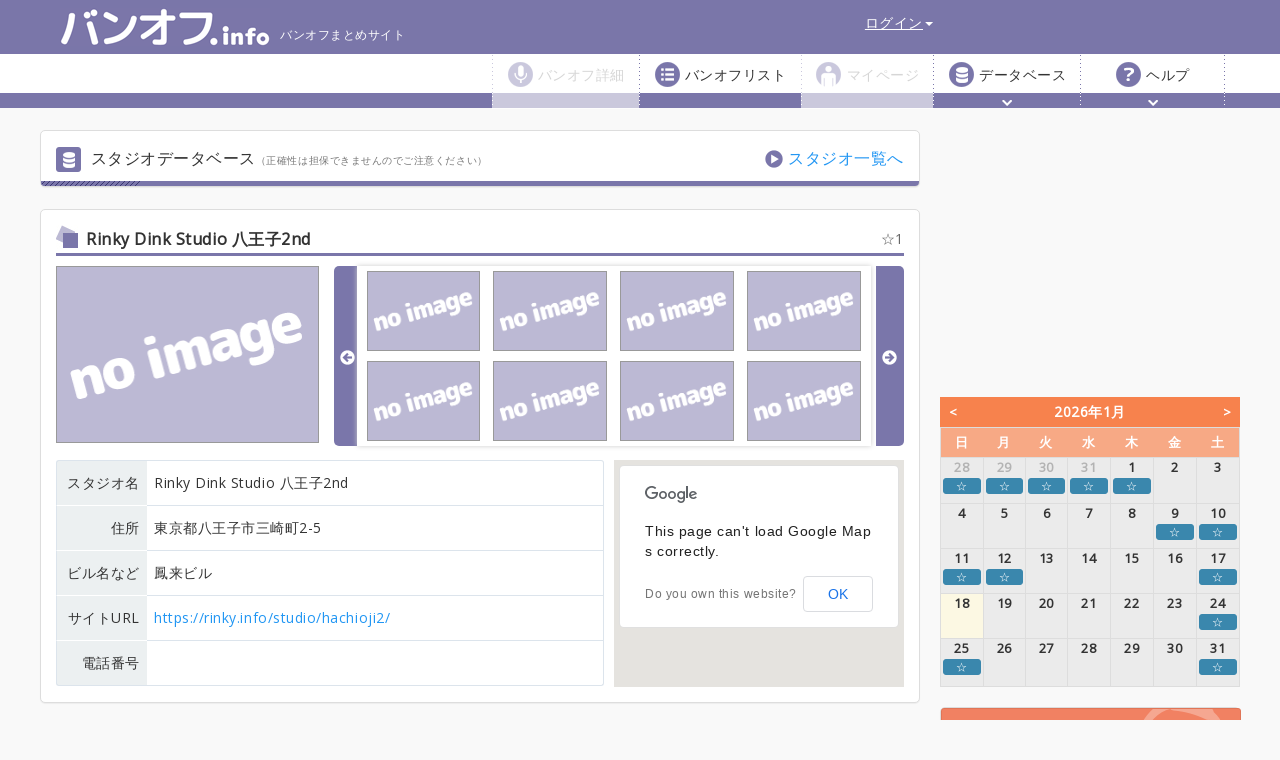

--- FILE ---
content_type: text/html; charset=UTF-8
request_url: http://bandoff.info/database/studio_detail/629
body_size: 39308
content:
<!DOCTYPE html>
<html lang="ja">
	<head>
		<meta http-equiv="Content-Type" content="text/html; charset=UTF-8">
					<meta name="googlebot" content="noarchive" />
				<meta http-equiv="X-UA-Compatible" content="IE=edge">
		<meta http-equiv="content-script-type" content="text/javascript">
		<meta http-equiv="content-style-type" content="text/css">
		<meta name="viewport" content="width=device-width,initial-scale=1.0,minimum-scale=1.0">
		<meta name="description" content="バンオフ、やろう。演奏仲間をネットで集めて、セッションを楽しむオフ会です。主催する：テーマと日程を決めてバンオフイベントを作成！参加者を集めよう。参加する：気になるバンオフにエントリーして、成立した曲を当日演奏しよう！情報共有する：感想をコメントしたり、スタジオや機材の使い勝手をシェアしよう！">
		<meta name="twitter:card" content="summary" />
<meta name="twitter:site" content="@bandoff_misc" />
<meta name="twitter:title" content="バンオフまとめサイト「バンオフ.info」" />
<meta name="twitter:description" content="バンオフ、やろう。演奏仲間をネットで集めて、セッションを楽しむオフ会です。主催する：テーマと日程を決めてバンオフイベントを作成！参加者を集めよう。参加する：気になるバンオフにエントリーして、成立した曲" />
<meta name="twitter:image" content="http://bandoff.info/img/logo4x.png" />
		<meta property="og:url" content="http://bandoff.info/database/studio_detail/629" />
<meta property="og:type" content="website" />
<meta property="og:title" content="バンオフまとめサイト「バンオフ.info」" />
<meta property="og:description" content="バンオフ、やろう。演奏仲間をネットで集めて、セッションを楽しむオフ会です。主催する：テーマと日程を決めてバンオフイベントを作成！参加者を集めよう。参加する：気になるバンオフにエントリーして、成立した曲" />
<meta property="og:image" content="http://bandoff.info/img/logo4x.png" />
		<title>スタジオデータベース：Rinky Dink Studio 八王子2nd | バンオフまとめサイト「バンオフ.info」</title>
		<link rel="stylesheet" href="https://code.jquery.com/ui/1.12.1/themes/smoothness/jquery-ui.min.css">
		<link rel="stylesheet" type="text/css" href="/mzecss?f=css/bootstrap.css,css/styles.css,css/tag-it-master/jquery.tagit.css,css/webslidemenu/webslidemenu.css&amp;v=20211114180331"/>
		<link rel="stylesheet" href="/font-awesome/css/font-awesome.min.css">
		<!-- HTML5 shim and Respond.js for IE8 support of HTML5 elements and media queries -->
		<!-- WARNING: Respond.js doesn't work if you view the page via file:// -->
		<!--[if lt IE 9]>
			<script src="https://oss.maxcdn.com/html5shiv/3.7.2/html5shiv.min.js"></script>
			<script src="https://oss.maxcdn.com/respond/1.4.2/respond.min.js"></script>
		<![endif]-->
		<script src="https://code.jquery.com/jquery-2.2.4.min.js" integrity="sha256-BbhdlvQf/xTY9gja0Dq3HiwQF8LaCRTXxZKRutelT44=" crossorigin="anonymous"></script>
		<script src="https://code.jquery.com/ui/1.12.1/jquery-ui.min.js" integrity="sha256-VazP97ZCwtekAsvgPBSUwPFKdrwD3unUfSGVYrahUqU=" crossorigin="anonymous"></script>
		<script>function addOnloadEvent(fnc){ if (typeof window.addEventListener !== "undefined"){window.addEventListener("load",function(){fnc.call(this);window.removeEventListener("load",arguments.callee,false);},false);}else if (typeof window.attachEvent !== "undefined"){window.attachEvent("onload",fnc);}else{ if (window.onload != null){var o=window.onload;window.onload=function(e){o(e);window[fnc]();};}else{window.onload=fnc; }}}</script>
		<script type="text/javascript" src="/mzejs?f=js/bootstrap.js,js/fullcalendar/moment.min.js,js/jquery.ui.timepicker/jquery.ui.timepicker.js,js/noty/packaged/jquery.noty.packaged.js,js/plugins/jquery.balloon.js,js/plugins/jquery.cookie.js,js/main.js,js/cClass/cAjax.js,js/cClass/cInlineEdit.js,js/cClass/cInputFile.js&amp;v=20211114180331"></script>
		<link rel="apple-touch-icon" sizes="57x57" href="/apple-touch-icon-57x57.png">
		<link rel="apple-touch-icon" sizes="60x60" href="/apple-touch-icon-60x60.png">
		<link rel="apple-touch-icon" sizes="72x72" href="/apple-touch-icon-72x72.png">
		<link rel="apple-touch-icon" sizes="76x76" href="/apple-touch-icon-76x76.png">
		<link rel="apple-touch-icon" sizes="114x114" href="/apple-touch-icon-114x114.png">
		<link rel="apple-touch-icon" sizes="120x120" href="/apple-touch-icon-120x120.png">
		<link rel="apple-touch-icon" sizes="144x144" href="/apple-touch-icon-144x144.png">
		<link rel="apple-touch-icon" sizes="152x152" href="/apple-touch-icon-152x152.png">
		<link rel="apple-touch-icon" sizes="180x180" href="/apple-touch-icon-180x180.png">
		<link rel="icon" type="image/png" href="/favicon-32x32.png" sizes="32x32">
		<link rel="icon" type="image/png" href="/android-chrome-192x192.png" sizes="192x192">
		<link rel="icon" type="image/png" href="/favicon-96x96.png" sizes="96x96">
		<link rel="icon" type="image/png" href="/favicon-16x16.png" sizes="16x16">
		<link rel="manifest" href="/manifest.json">
		<link rel="mask-icon" href="/safari-pinned-tab.svg" color="#5bbad5">
		<meta name="msapplication-TileColor" content="#da532c">
		<meta name="msapplication-TileImage" content="/mstile-144x144.png">
		<meta name="theme-color" content="#ffffff">
							<script>
				(function(i, s, o, g, r, a, m){i['GoogleAnalyticsObject']=r;i[r]=i[r]||function(){ (i[r].q=i[r].q||[]).push(arguments)}, i[r].l = 1 * new Date(); a = s.createElement(o), m = s.getElementsByTagName(o)[0]; a.async = 1; a.src = g; m.parentNode.insertBefore(a, m)})(window, document, 'script', '//www.google-analytics.com/analytics.js', 'ga');
				ga('create', 'UA-71059610-1', 'auto'); ga('send', 'pageview');
			</script>
			</head>
	<body>
		<noscript>
			<h1 style="text-align:center;margin:-10px auto 10px;font-size:1.5em">本サービスをご利用いただくにはJavaScriptを有効にする必要があります。</h1>
		</noscript>
		<nav class="hidden-xs hidden-sm navbar navbar-fixed-top" role="navigation">
	<div class="container">
		<div class="navbar-header">
			<h1><a class="navbar-brand" href="/"><img src="/img/logo.png">バンオフまとめサイト</a></h1>
		</div>
		<div id="navbar" class="navbar-collapse collapse pr0">
			<ul class="nav navbar-nav navbar-right nav-top">
				<li id="header_notice_pc">
									</li>
									<li class="dropdown">
						<a href="#" class="dropdown-toggle" data-toggle="dropdown" role="button" aria-haspopup="true" aria-expanded="false">ログイン<span class="caret"></span></a>
						<style>.menu-login img{ width:24px; height:24px } .menu-login a{ padding:0 10px!important; background:none!important }</style>
						<ul class="dropdown-menu menu-login">
							<li style="border:1px solid #1da1f2"><a href="https://bandoff.info/auth/twitter?st=e59087f9"><img src="/img/Twitter_Logo_Blue.png"> Twitterでログイン</a></li>
							<li style="border:1px solid #d1ad5a"><a href="https://bandoff.info/auth/mixi"><img src="/img/m_balloon_icon.png"> mixiでログイン</a></li>
							<li style="border:1px solid #1877f2"><a href="https://bandoff.info/auth/facebook"><img src="/img/f_logo_RGB-Blue_58.png"> Facebookでログイン</a></li>
							<li style="border:1px solid #ea4335"><a href="https://bandoff.info/auth/google"><img src="/img/btn_google.png"> Googleでログイン</a></li>
							<li><a href="https://bandoff.info/user/login_password">パスワードでログイン</a></li>
							<li><a href="/guide/help">ログインについて</a></li>
						</ul>
					</li>
								<li>
					<div style="width:287px;"></div>
									</li>
			</ul>
			<div style="clear: both;"></div>
			<ul class="nav navbar-nav navbar-gnav">
									<li class="dropdown disable" id="bandoffDetail">
						<a href="#" class="dropdown-toggle" data-toggle="dropdown" role="button" aria-haspopup="true" aria-expanded="false">バンオフ詳細<span class="caret"></span></a>
					</li>
								<li><a href="/event/event_list">バンオフリスト</a></li>
									<li class="disable"><a>マイページ</a></li>
								<li class="dropdown">
					<a href="#" class="dropdown-toggle" data-toggle="dropdown" role="button" aria-haspopup="true" aria-expanded="false">データベース<span class="caret"></span></a>
					<ul class="dropdown-menu">
						<li><a href="/database/studio_list">スタジオ一覧</a></li>
																			</ul>
				</li>
				<li class="dropdown">
					<a href="#" class="dropdown-toggle" data-toggle="dropdown" role="button" aria-haspopup="true" aria-expanded="false">ヘルプ<span class="caret"></span></a>
					<ul class="dropdown-menu">
						<li><a href="/guide/help">このサイトについて</a></li>
						<li><a href="/guide/faq">よくある質問</a></li>
						<li><a href="/guide/organize">チュートリアル(主催者向け)</a></li>
						<li><a href="/guide/participate">チュートリアル(参加者向け)</a></li>
												<li><a href="https://bandoff.info/guide/contact">お問い合わせ</a></li>
											</ul>
				</li>
			</ul>
		</div><!--/.nav-collapse -->
	</div>
</nav>

		<div class="wsmenucontainer clearfix">
			<div class="overlapblackbg"></div>
			<div id="header_notice_root" class="wsmobileheader clearfix">
								<a id="wsnavtoggle" class="animated-arrow"><span></span></a>
				<div class="smallogo"><a href="/"><img src="/img/logo.png" alt="バンオフ.info" /></a></div>
			</div>
			<div class="header">
				<div class="wrapper clearfix">
					<nav class="hidden-md hidden-lg wsmenu clearfix">
	<ul class="mobile-sub wsmenu-list">
					<li><a href="#" class="list-basecolor"><i class="fa fa-sign-in"></i>&nbsp;&nbsp;ログイン <span class="arrow"></span></a>
				<style>.menu-login-sp img{ width:20px; height:20px;margin-right:10px } .menu-login-sp a{ padding:0!important; line-height:36px!important; }</style>
				<ul class="wsmenu-submenu menu-login-sp">
					<li><a href="https://bandoff.info/auth/twitter?st=e59087f9" class="list-basecolor border-dashed"><i class="ml10"></i><img src="/img/Twitter_Logo_Blue.png">Twitterでログイン</a></li>
					<li><a href="https://bandoff.info/auth/mixi" class="list-basecolor border-dashed"><i class="ml10"></i><img src="/img/m_balloon_icon.png">mixiでログイン</a></li>
					<li><a href="https://bandoff.info/auth/facebook" class="list-basecolor border-dashed"><i class="ml10"></i><img src="/img/f_logo_RGB-Blue_58.png">Facebookでログイン</a></li>
					<li><a href="https://bandoff.info/auth/google" class="list-basecolor border-dashed"><i class="ml10"></i><img src="/img/btn_google.png">Googleでログイン</a></li>
					<li><a href="https://bandoff.info/user/login_password" class="list-basecolor border-dashed"><i class="ml10"></i>パスワードでログイン</a></li>
					<li><a href="/guide/help" class="list-basecolor"><i class="ml10"></i>ログインについて</a></li>
				</ul>
			</li>
						<li><a href="/event/event_list" class="list-red"><i class="fa fa-list"></i>バンオフリスト</a></li>
		<li><a href="/database/studio_list" class="list-green"><i class="fa fa-database"></i>スタジオデータベース</a></li>
		<li><a href="/guide/help" class="list-blue border-dashed"><i class="fa fa-question-circle"></i>このサイトについて</a></li>
		<li><a href="/guide/faq" class="list-blue border-dashed"><i class="ml20"></i>よくある質問</a></li>
		<li><a href="/guide/organize" class="list-blue border-dashed"><i class="ml20"></i>チュートリアル(主催)</a></li>
		<li><a href="/guide/participate" class="list-blue border-dashed"><i class="ml20"></i>チュートリアル(参加)</a></li>
		<li><a href="https://bandoff.info/guide/contact" class="list-blue"><i class="ml20"></i>お問い合わせ</a></li>
					</ul>
</nav>
<script>
	document["addEventListener"]("touchstart", function() {}, false);
	$(function () {
		$('#wsnavtoggle')['click'](function () {
			$('.wsmenucontainer')['toggleClass']('wsoffcanvasopener');
		});
		$('.overlapblackbg')['click'](function () {
			$('.wsmenucontainer')['removeClass']('wsoffcanvasopener');
		});
		$('.wsmenu-list > li')['has']('.wsmenu-submenu')['prepend']('<span class="wsmenu-click"><i class="wsmenu-arrow fa fa-angle-down"></i></span>');
		$('.wsmenu-click')['click'](function () {
			$(this)['toggleClass']('ws-activearrow')['parent']()['siblings']()['children']()['removeClass']('ws-activearrow');
			$('.wsmenu-submenu')['not']($(this)['siblings']('.wsmenu-submenu'))['slideUp']('fast');
			$(this)['siblings']('.wsmenu-submenu')['slideToggle']('fast');
		});
});
</script>

				</div>
			</div>
			<div class="container">
	<div class="row">
		<!-- メインカラム -->
		<div class="col-lg-9 col-md-8 main-col">
			<div class="panel panel-default h2-type2">
				<div class="panel-body cf">
					<h2><img src="/img/icon_h2_db.png"> スタジオデータベース<span class="small">（正確性は担保できませんのでご注意ください）</span><a href="/database/studio_list" class="fr arrow">スタジオ一覧へ</a></h2>
				</div>
			</div>
			
			<div class="panel panel-default" id="studio-image" style="opacity:0">
				<form action="/database/inline_update_studio" id="inline-edit-form1" enctype="multipart/form-data" target="inline-edit-dummy" autocomplete="off" method="post" accept-charset="utf-8"><div style="display:none;"><input type="hidden" name="_method" value="POST"/><input type="hidden" name="data[_Token][key]" value="567c492f2eb9bcf7cee6cffa830fd51a0084fb3abd580aa982e8d71e8872ba44bdcdf6cc234b604feb12a7664c602ee1e59ba2df8fd0be015d6a8c6782dc7038" id="Token2039187429" autocomplete="off"/></div>
					<div class="panel-body studio-info cf">
																																																												<h3>
							Rinky Dink Studio 八王子2nd
														<a class="fr nostar" >1</a>
													</h3>
						<div class="row mb1em">
							<div class="preview col-md-4 tc">
																								<a><img src="/img/studio_no_image.png" /></a>
															</div>
							<div class="col-md-8 cf thumb">
								<a id="prev" href><img src="/img/icon_arrow_left.png" /></a>
								<div class="bxSlider">
																																				<div>
										<ul>
																				<li class="active">
																					<a><img src="/img/studio_no_image.png" /></a>
																				</li>
																																						<li>
																					<a><img src="/img/studio_no_image.png" /></a>
																				</li>
																																						<li>
																					<a><img src="/img/studio_no_image.png" /></a>
																				</li>
																																						<li>
																					<a><img src="/img/studio_no_image.png" /></a>
																				</li>
																																						<li>
																					<a><img src="/img/studio_no_image.png" /></a>
																				</li>
																																						<li>
																					<a><img src="/img/studio_no_image.png" /></a>
																				</li>
																																						<li>
																					<a><img src="/img/studio_no_image.png" /></a>
																				</li>
																																						<li>
																					<a><img src="/img/studio_no_image.png" /></a>
																				</li>
																			</ul>
									</div>
																										</div>
								<a id="next" href><img src="/img/icon_arrow_right.png"></a>
							</div>
													</div>
						<ul id="inline-edit-root1">
							<li><span>スタジオ名</span><span class="inline-edit-parent">
														<span>Rinky Dink Studio 八王子2nd<input type="hidden" name="data[DbStudio][place]" value="Rinky Dink Studio 八王子2nd"></span>
														</span></li>
							<li><span>住所</span><span class="inline-edit-parent"><span class="inline-edit" data-name="data[DbStudio][address]" data-type="text">東京都八王子市三崎町2-5 </span></span></li>
							<li><span>ビル名など</span><span class="inline-edit-parent"><span class="inline-edit" data-name="data[DbStudio][address2]" data-type="text">鳳来ビル</span></span></li>
							<li><span>サイトURL</span><span class="inline-edit-parent"><span class="inline-edit" data-name="data[DbStudio][place_url]" data-type="text"><a href="https://rinky.info/studio/hachioji2/" target="_blank" rel="noopener noreferrer">https://rinky.info/studio/hachioji2/</a></span></span></li>
							<li><span>電話番号</span><span class="inline-edit-parent"><span class="inline-edit" data-name="data[DbStudio][phone]" data-type="text"><a href="tel:"></a></span></span></li>
						</ul>
												<input type="hidden" name="data[DbStudio][id]" value="629" />
						<div id="ggmap" class="ggmap">
													</div>
											</div>
				<div style="display:none;"><input type="hidden" name="data[_Token][fields]" value="4a2a0a5748782fa8c0e76c1d0a792ed241e2c7fc%3A" id="TokenFields1002877538" autocomplete="off"/><input type="hidden" name="data[_Token][unlocked]" value="" id="TokenUnlocked539064035" autocomplete="off"/></div></form>
			</div>
			<div class="panel panel-default">
				<div class="panel-body">
					<h3>スタジオ詳細</h3>
					<form action="/database/inline_update_studio_text" id="inline-edit-form2" enctype="multipart/form-data" target="inline-edit-dummy" autocomplete="off" method="post" accept-charset="utf-8"><div style="display:none;"><input type="hidden" name="_method" value="POST"/><input type="hidden" name="data[_Token][key]" value="567c492f2eb9bcf7cee6cffa830fd51a0084fb3abd580aa982e8d71e8872ba44bdcdf6cc234b604feb12a7664c602ee1e59ba2df8fd0be015d6a8c6782dc7038" id="Token9690146" autocomplete="off"/></div>
						<div id="inline-edit-root2">
							<div class="inline-edit-parent">
								<p id="studio_text" class="opa0 collapse-main inline-edit" data-name="data[DbStudio][info_text]" data-type="textarea">特になし</p>
							</div>
							<p id="studio_text_more" class="collapse"></p>
						</div>
						<input type="hidden" name="data[DbStudio][id]" value="629" />
					<div style="display:none;"><input type="hidden" name="data[_Token][fields]" value="d6676c83a50e7423163541720c67b51c4fe5beb9%3A" id="TokenFields1228095111" autocomplete="off"/><input type="hidden" name="data[_Token][unlocked]" value="" id="TokenUnlocked807600590" autocomplete="off"/></div></form>
				</div>
				<button id="more_studio_text_btn" href="#" type="button" class="btn-more collapsed" data-toggle="collapse" data-target="#studio_text_more"><span class="caret"></span></button>
			</div>
			
			<div class="right-top">
	<div class="container prbanner">
	<p class="sponsored mb0">スポンサーリンク</p>
	<div class="row tc" style="display:inline-block">
		<div style="display:inline-block;margin:0 5px">
			<script async src="//pagead2.googlesyndication.com/pagead/js/adsbygoogle.js"></script>
			<!-- rectangle -->
			<ins class="adsbygoogle"
				 style="display:inline-block;width:336px;height:280px"
				 data-ad-client="ca-pub-4092515410524952"
				 data-ad-slot="7457485228"></ins>
			<script>
				(adsbygoogle = window.adsbygoogle || []).push({});
			</script>
		</div>
		<div style="display:inline-block;margin:0 5px">
			<script async src="//pagead2.googlesyndication.com/pagead/js/adsbygoogle.js"></script>
			<!-- rectangle -->
			<ins class="adsbygoogle"
				 style="display:inline-block;width:336px;height:280px"
				 data-ad-client="ca-pub-4092515410524952"
				 data-ad-slot="7457485228"></ins>
			<script>
				(adsbygoogle = window.adsbygoogle || []).push({});
			</script>
		</div>
	</div>
</div>
</div>

			<div class="panel panel-default">
				<div class="panel-body">
					<h3>利用者のコメント</h3>
										<ul id="comment" class="comment">
											</ul>
					<ul id="comment_more" class="comment collapse">
					</ul>
				</div>
				<button id="more_comment_btn" href="#" type="button" class="btn-more collapsed" data-toggle="collapse" data-target="#comment_more"><span class="caret"></span></button>
			</div>
			<div class="panel panel-default">
				<div class="panel-body">
					<h3>このスタジオで開催されたバンオフ</h3>
					<ul class="banoff-uselist" id="used_events">
											</ul>
					<ul id="used_events_more" class="collapse banoff-uselist">
					</ul>
				</div>
				<button type="button" class="btn-more collapsed opa0" data-toggle="collapse" data-target="#used_events_more" id="more_used_events_btn"><span class="caret"></span></button>
			</div>
			<div class="right-top">
	<div class="prbanner">
	<style type="text/css">
	.ad_google_long { width: 728px; height: 90px; }
	@media (min-width:300px) { .ad_google_long { width: 300px; height: 60px; } }
	@media (min-width:500px) { .ad_google_long { width: 500px; height: 60px; } }
	@media (min-width:800px) { .ad_google_long { width: 728px; height: 90px; } }
	</style>
	<script async src="//pagead2.googlesyndication.com/pagead/js/adsbygoogle.js"></script>
	<!-- big -->
	<ins class="adsbygoogle ad_google_long"
		 style="display:inline-block;"
		 data-ad-client="ca-pub-4092515410524952"
		 data-ad-slot="1159641628"></ins>
	<script>
	(adsbygoogle = window.adsbygoogle || []).push({});
	</script>
</div>
</div>

		</div>
		<!-- メインカラム終 -->
		<!-- 右カラム -->
		<div class="col-lg-3 col-md-4 blog-sidebar">
			<div class="right-top" >
	<div class="prbanner">
	<style type="text/css">
	.ad_google_square { width: 300px; height: 250px; }
	</style>
	<script async src="//pagead2.googlesyndication.com/pagead/js/adsbygoogle.js"></script>
	<!-- rectangle_normal -->
	<ins class="adsbygoogle ad_google_square"
		 style="display:inline-block;width:300px;height:250px"
		 data-ad-client="ca-pub-4092515410524952"
		 data-ad-slot="7650250822"></ins>
	<script>
	(adsbygoogle = window.adsbygoogle || []).push({});
	</script>
</div>
</div>

			<div id="calendar">
	<form action="/event/add" id="add-event-cal" method="post" autocomplete="off" accept-charset="utf-8"><div style="display:none;"><input type="hidden" name="_method" value="POST"/><input type="hidden" name="data[_Token][key]" value="567c492f2eb9bcf7cee6cffa830fd51a0084fb3abd580aa982e8d71e8872ba44bdcdf6cc234b604feb12a7664c602ee1e59ba2df8fd0be015d6a8c6782dc7038" id="Token4375107" autocomplete="off"/></div>
	<div style="display:none;"><input type="hidden" name="data[_Token][fields]" value="daa0b5be86e3b7e64aab292900019d2f0e143efb%3A" id="TokenFields594917907" autocomplete="off"/><input type="hidden" name="data[_Token][unlocked]" value="" id="TokenUnlocked1008906871" autocomplete="off"/></div></form>
</div>
<link rel="stylesheet" type="text/css" href="/mzecss?f=css/fullcalendar/fullcalendar.css&amp;v=20211114180331"/>
<script type="text/javascript" src="/mzejs?f=js/fullcalendar/fullcalendar.js,js/fullcalendar/ja.js&amp;v=20211114180331"></script>
<script>
	addOnloadEvent(function () {
		$('#calendar').fullCalendar({
			defaultView : 'month',
			height : 290,
			header : {
				left : 'prev',
				right : 'next',
				center : 'title'
			},
			dayNamesShort : ['日', '月', '火', '水', '木', '金', '土'],
			monthNames : ['1月', '2月', '3月', '4月', '5月', '6月', '7月', '8月', '9月', '10月', '11月', '12月'],
			titleFormat : {	month : 'YYYY年M月' },
			events : "/event/get_calendar",
						eventMouseover : function (event) {
				var contents = "";
				for (i = 0; i < event.events.length; i++) {
					if (event.events[i]['visible'] == '1') {
						contents = contents + '・' + '<a href="/' + event.events[i]['identifier'] + '">' + event.events[i]['name'] + '</a>';
					}
					else {
						contents = contents + '・' + event.events[i]['name'];
					}
					if (i < event.events.length - 1) {
						contents = contents + "<br />";
					}
				}
				$(this).showBalloon({
					contents : contents,
					identifier : event.events[0]['identifier']
				});
			},
			eventMouseout : function (event, jsEvent) {
				var identifier = event.events[0]['identifier'];
				var obj1 = $('.' + identifier + ':visible');
				var obj2 = $('.' + identifier + '_tri1:visible');
				if (typeof obj1.offset() === 'undefined' || typeof obj2.offset() === 'undefined') {
					return;
				}
				var mouseX = jsEvent.pageX, mouseY = jsEvent.pageY;
				var objLeft = obj1.offset().left, objTop = obj1.offset().top, objWidth = obj1.outerWidth(), objHeight = obj1.outerHeight();
				var tri1Top = obj2.offset().top, tri1Height = obj2.outerHeight();
				var onMouse = false;
				if ((objLeft <= mouseX && mouseX <= (objLeft + objWidth)) && (objTop <= mouseY && mouseY <= (objTop + objHeight))) {
					onMouse = true;
				}
				if ((objLeft <= mouseX && mouseX <= (objLeft + objWidth)) && (tri1Top <= mouseY && mouseY <= (tri1Top + tri1Height))) {
					onMouse = true;
				}
				if (!onMouse) {
					$(this).hideBalloon();
				}
			},
			slotEventOverlap : false,
			numbersVisible : 1,
			fixedWeekCount: false
		});
	});
</script>
			<div class="panel panel-default tc">
	<a href="/event/add"><img src="/img/left_add.png" /></a>
</div>
			<div class="panel panel-default tc">
	<a href="/event/event_list"><img src="/img/left_list.png" /></a>
</div>
			<div class="panel panel-default tc">
	<a href="/guide/organize"><img src="/img/left_tutorial_owner.png" /></a>
</div>
			<div class="panel panel-default tc">
	<a href="/guide/participate"><img src="/img/left_tutorial_common.png" /></a>
</div>
			<div class="panel panel-default tc">
	<a href="/database/studio_list"><img src="/img/left_studiolist.png" /></a>
</div>
			<div class="panel panel-default">
	<h3>最近の動き<a href="/activity" class="fr arrow">一覧を見る</a></h3>
	<div class="panel-body ajax-load">
		<ul class="history" id="activity_list">
		</ul>
	</div>
</div>
<script>
	function getActivityList() {
		var data = {'eventId':''};
		return cAjax.callApi({
			data : data,
						url : "/activity/activity_list"
					});
	}
	addOnloadEvent(function () {
		getActivityList().done(function (result) {
			if (result.result === 'ok') {
				for (var i = 0; i < result.list.length; i++) {
					var liObj = $("<li><span class='history-date'>" + result.list[i][0] + "</span>&nbsp;&nbsp;" + result.list[i][1] + "</li>");
					$('#activity_list').append(liObj);
				}
				$('#activity_list').parent().removeClass('ajax-load');
			}
		});
	});
</script>
		</div>
		<!-- 右カラム終 -->
	</div>
</div>
<iframe name="inline-edit-dummy" class="inline-edit-dummy"></iframe>
<script src="//maps.google.com/maps/api/js?sensor=false"></script>
<script src="/js/jquery.gmap3-master/js/jquery.gmap3.js"></script>

<script src="/js/jquery.bxslider/jquery.bxslider.js"></script>
<link rel="stylesheet" href="/js/jquery.bxslider/jquery.bxslider.css" />

<script src="/js/boxer/jquery.fs.boxer.js"></script>
<link rel="stylesheet" href="/js/boxer/jquery.fs.boxer.css">

<div id="studio-comment-delete" class="modal fade in" tabindex="-1" role="dialog">
	<div class="modal-dialog modal-lg" role="document">
		<div class="modal-content">
			<div class="modal-header">
				<button type="button" class="close" data-dismiss="modal"><span aria-hidden="true">&times;</span></button>
				<h3>コメントを削除する</h3>
			</div>
			<div class="modal-body">
				<div class="container-fluid">
					<div class="row">
						<div class="col-lg-12 col-md-12 col-sm-12">
							<ul class="type-disc">
								<p>以下のコメントを削除します。<br />よろしいですか？</p>
							</ul>
							<form action="/database/studio_detail/629" id="delete-studio-comment" class="form-horizontal" onsubmit="return false;" autocomplete="off" method="post" accept-charset="utf-8"><div style="display:none;"><input type="hidden" name="_method" value="POST"/><input type="hidden" name="data[_Token][key]" value="567c492f2eb9bcf7cee6cffa830fd51a0084fb3abd580aa982e8d71e8872ba44bdcdf6cc234b604feb12a7664c602ee1e59ba2df8fd0be015d6a8c6782dc7038" id="Token976583758" autocomplete="off"/></div>
								<p id="delete_studio_comment_confirm_text"></p>
								<fieldset>
									<div class="form-group">
										<input type="hidden" id="delete_studio_comment_id" name="studio_comment_id" value="" />
										<p id="err-delete_studio_comment" class="validation-error"></p>
									</div>
									<div></div>
								</fieldset>
							<div style="display:none;"><input type="hidden" name="data[_Token][fields]" value="cf844d453ab2bf7882b5e3b0dba9f4ced206250a%3A" id="TokenFields1458113727" autocomplete="off"/><input type="hidden" name="data[_Token][unlocked]" value="" id="TokenUnlocked2063163841" autocomplete="off"/></div></form>
						</div>
					</div>
				</div>
			</div>
			<div class="modal-footer">
				<button type="button" class="btn btn-default" data-dismiss="modal">キャンセル</button>
				<button type="button" class="btn btn-primary" onClick="return deleteStudioComment('delete-studio-comment');">削除する</button>
			</div>
		</div><!-- /.modal-content -->
	</div><!-- /.modal-dialog -->
</div><!-- /.modal -->
<script type="text/javascript">
	function deleteStudioComment(formId) {
		cAjax.sendFormForConfirm({
			formId : formId,
			url : "/database/delete_studio_comment",
			resultOkFunc : function (response) {
				location.reload();
			}
		});
		return false;
	}
</script>
<script>
	addOnloadEvent(function () {
		//Collapse系処理
		splitLiCollapse('used_events', 6);
		splitLiCollapse('comment', 2);
		splitCollapse('studio_text', 5);

		$(".boxer").boxer();

		//Googleマップを動的に埋め込み
				$("#ggmap").gmap3({
			address : '東京都八王子市三崎町2-5 ',
			zoom : 16,
			navigationControl : true,
			mapTypeControl : true,
			scaleControl : true,
			markers : [{
					address : '東京都八王子市三崎町2-5 '
				}]
		});
		
		//削除ボタン押下時の処理
		$("#trash").click(function (event) {
			deleteImage().done(function () {
				location.reload();
			});
		});

		$("#trash").balloon();

		//スライダーを用意
		$(".bxSlider").bxSlider({
			pager : false,
			nextSelector : "#next",
			prevSelector : "#prev",
			nextText : "",
			prevText : ""
		});

		// スライダー画像の縦横合わせ
		// img要素の大きさからスライダーのサイズが決定された後に、img srcをspan background-imageに置き換える
		$(".sliderImage").each(function () {
			var img = $(this).attr('src'), id = $(this).attr('imageId');
			var a = $(this).parent(), li = a.parent(), w = li.css('width'), h = li.css('height');
			$('<span class="sliderImage thumb-cover" style="width:' + w + ';height:' + h + ';background-image:url(' + img + ');" imageId="' + id + '" image-url="' + img + '"></span>').appendTo(a);
			$(this).remove();
		});
		//スライダー画像クリック時の処理
		$(".sliderImage").click(function (event) {
			var img = $(this).css('background-image');
			$('#dispImg').css('background-image', img);
			$('#mainImage').attr('href', $(this).attr('image-url'));
			$(".active").removeClass("active");
			$(this).parent().parent().addClass('active');
			var dbStudioImageId = $(this).attr('imageId');
			$("#trash").attr("selectId", dbStudioImageId);
			return cAjax.callApi({
				data : {
					'id' : dbStudioImageId,
					'_Token' : {'key' : $('form').find('input:hidden[name="data[_Token][key]"]').val()}
				},
				url : '/database/countup_studio_image'
			});
		});

				
		var inlineEdit1 = new cInlineEdit();
		inlineEdit1.init({
			formId : 'inline-edit-form1',
			rootId : 'inline-edit-root1',
			toggleBtnId : 'inline-edit-toggle1',
			enableLabel : '編集する',
			disableLabel : '保存する'
		});

		var inlineEdit2 = new cInlineEdit();
		inlineEdit2.init({
			formId : 'inline-edit-form2',
			rootId : 'inline-edit-root2',
			toggleBtnId : 'inline-edit-toggle2',
			enableLabel : '編集する',
			disableLabel : '保存する',
			beforeEnableFunc : function () {
				$('#studio_text_more').collapse('toggle');
				$('#studio_text').html($('#studio_text').html() + $('#studio_text_more').html());
				$('#studio_text_more').text('');
				$('#more_studio_text_btn').css({'display':'none'});
			},
			afterDisableFunc : function () {
				splitCollapse('studio_text', 5);
			},
			textAreaRows : 15
		});

		// サムネの高さ調節
		$('#dispImg').css({
			'width' : '100%',
			'max-width' : '360px',
			'height' : $('.bx-wrapper').css('height')
		});
		
		$('#studio-image').css({'opacity':1});
	});
	function confirmDeleteStudioComment(id){
		$( '#studio-comment-delete' ).modal( 'show' );
		$('#delete_studio_comment_id').val(id);
		$('#delete_studio_comment_confirm_text').html($('#studio_comment_' + id).html());
		return false;
	}

	function deleteImage() {
		if (confirm('こちらの画像を削除します。　よろしいですか？')) {
			return cAjax.callApi({
				data : {
					'id' : '629',
					'imageId' : $("#trash").attr("selectId"),
					'_Token' : {'key' : $('form').find('input:hidden[name="data[_Token][key]"]').val()}
				},
				url : '/database/delete_studio_image'
			});
		}
	}

	function confirmComment(formId) {
		if ($('#comment_text').val()) {
			cAjax.sendFormForConfirm({
				formId : formId,
				url : '/database/confirm_studio_comment',
				resultOkFunc : function (response) {
					addComment(formId);
				}
			});
			return false;
		}
		return false;
	}
	function addComment(formId) {
		cAjax.sendForm({
			formId : formId,
			url : '/database/add_studio_comment',
			resultOkFunc : function (response) {
				location.reload();
			}
		});
		return false;
	}
</script>
<div id="studio_image-post" class="modal fade in" tabindex="-1" role="dialog">
	<div class="modal-dialog modal-lg" role="document">
		<div class="modal-content">
			<div class="modal-header">
				<button type="button" class="close" data-dismiss="modal"><span aria-hidden="true">&times;</span></button>
				<h3>画像をアップする</h3>
			</div>
			<div class="modal-body">
				<div class="container-fluid">
					<div class="row">
						<div class="col-lg-12 col-md-12 col-sm-12">
							<p>画像ファイル（jpg/png/gif, 2MBまで）を選択してください。</p>
							<ul class="type-disc">
								<li>横16:縦9の比率を推奨します。</li>
								<li>ご自分で撮影された、他者の権利を侵害しない画像をご使用ください。</li>
							</ul>
							<form action="/database/studio_detail/629" id="confirm-image" class="form-horizontal" enctype="multipart/form-data" onsubmit="return false;" autocomplete="off" method="post" accept-charset="utf-8"><div style="display:none;"><input type="hidden" name="_method" value="POST"/><input type="hidden" name="data[_Token][key]" value="567c492f2eb9bcf7cee6cffa830fd51a0084fb3abd580aa982e8d71e8872ba44bdcdf6cc234b604feb12a7664c602ee1e59ba2df8fd0be015d6a8c6782dc7038" id="Token361073715" autocomplete="off"/></div>
								<fieldset>
									<div class="form-group">
										<input type="file" accept="image/*" class="form-control w100p" name="image" />
										<p id="err-image" class="validation-error"></p>
									</div>
									<div id="preview" class="studio-thumb-upload upload-thumb"></div>
									<input type="hidden" name="id" value="629">
								</fieldset>
							<div style="display:none;"><input type="hidden" name="data[_Token][fields]" value="cf844d453ab2bf7882b5e3b0dba9f4ced206250a%3A" id="TokenFields1987412977" autocomplete="off"/><input type="hidden" name="data[_Token][unlocked]" value="" id="TokenUnlocked148909058" autocomplete="off"/></div></form>
						</div>
					</div>
				</div>
			</div>
			<div class="modal-footer">
				<button type="button" class="btn btn-default" data-dismiss="modal">キャンセル</button>
				<button type="button" class="btn btn-primary" onclick="return uploadImage('confirm-image');">送信する</button>
			</div>
		</div><!-- /.modal-content -->
	</div><!-- /.modal-dialog -->
</div><!-- /.modal -->
<script>
	addOnloadEvent(function () {
		var inputFile = new cInputFile();
		inputFile.uploadThumb({ position : '#preview', tag : 'background' });
	});
	function uploadImage(formId) {
		cAjax.uploadImage({
			formId : formId,
			url : "/database/register_studio_image",
			resultOkFunc : function (response) {
				location.reload();
			}
		});
		return false;
	}
</script>

			
			<footer class="footer">
				<div class="container">
					<div class="row">
						<ul class="col-md-10 col-md-offset-2">
							<li class="col-md-2"><a href="/guide/agreement">利用規約</a></li>
							<li class="col-md-2 pl0"><a href="/guide/privacy">プライバシーポリシー</a></li>
							<li class="col-md-2"><a href="/guide/advertise">広告掲載について</a></li>
							<li class="col-md-2"><a href="https://bandoff.info/guide/contact">お問い合わせ</a></li>
							<li class="col-md-2"><a href="https://bandoff.info/guide/request">要望・不具合</a></li>
						</ul>
					</div>
					<div class="clearfix">
						<p>Copyright ©2015-2026 by bandoff.info</p>
					</div>
				</div>
			</footer>
			<div class="news_modal_wrap" style="display:none;" id="notice_modal_orginal">
				<div class="news_modal">
					<ul>
																													</ul>
				</div>
			</div>
			<script>
				addOnloadEvent(function () {
																									if (!isMobile()) {
						$(window).scroll(function(){ if($(this).scrollTop()>200){ $('.navbar').addClass('sticky');}else{ $('.navbar').removeClass('sticky'); }});
					}
					initNotice();
				});
				var openNoticeFlag = false;
				function openNotice() {
					if (!openNoticeFlag) {
						var ids = [];
						cAjax.callApi({	data: { 'ids': ids }, url: '/user/read_all_notice' });
						openNoticeFlag = true;
					}
				}
				function initNotice() {
					$("#header_notice_pc").click(function () {
						openNotice();
						$("#header_notice_pc").showBalloon({
							contents : $("#notice_modal_orginal").clone().attr('id', 'notice_modal'),
							position : "bottom",
							tipSize : 16,
							css : {
								"minWidth": "640px",
								"padding": "0",
								"margin-top": "-4px",
								"border": "none",
								"background-color": "#fff"
							}
						});
						$("#notice_modal").show();
						if (newCount > 0) {
							$("#header_notice_pc .badge").html('');
						}
					});
					$("#header_notice").click(function () {
						openNotice();
						$("#header_notice_root").showBalloon({
							contents : $("#notice_modal_orginal").clone().attr('id', 'notice_modal'),
							css : { width : "100%", "background-color" : "rgba(0,0,0,0)", border : 0, padding: 0 },
							offsetY: -30,
							tipSize: 0,
							showAnimation: function(d, c) { this.fadeIn(d, c); }
						});
						$("#notice_modal").show();
						$('.overlapblackbg').css({'display':'block','z-index':'10000'});
						$('.overlapblackbg').click(function () {
							$('.overlapblackbg').css({'display':'none','z-index':'102'});
							$("#header_notice_root").hideBalloon();
						});
						if (newCount > 0) {
							$("#header_notice .badge").html('');
						}
					});
					var newCount = 0;
					if (newCount > 0) {
						$("#header_notice_pc .badge").html('0');
						$("#header_notice .badge").html('0');
					}
				}
			</script>
		</div>
	</body>
</html>

--- FILE ---
content_type: text/html; charset=utf-8
request_url: https://www.google.com/recaptcha/api2/aframe
body_size: 264
content:
<!DOCTYPE HTML><html><head><meta http-equiv="content-type" content="text/html; charset=UTF-8"></head><body><script nonce="nJ71mpReSud-oej_M47eNg">/** Anti-fraud and anti-abuse applications only. See google.com/recaptcha */ try{var clients={'sodar':'https://pagead2.googlesyndication.com/pagead/sodar?'};window.addEventListener("message",function(a){try{if(a.source===window.parent){var b=JSON.parse(a.data);var c=clients[b['id']];if(c){var d=document.createElement('img');d.src=c+b['params']+'&rc='+(localStorage.getItem("rc::a")?sessionStorage.getItem("rc::b"):"");window.document.body.appendChild(d);sessionStorage.setItem("rc::e",parseInt(sessionStorage.getItem("rc::e")||0)+1);localStorage.setItem("rc::h",'1768748220420');}}}catch(b){}});window.parent.postMessage("_grecaptcha_ready", "*");}catch(b){}</script></body></html>

--- FILE ---
content_type: application/x-javascript; charset=utf-8
request_url: http://bandoff.info/mzejs?f=js/fullcalendar/fullcalendar.js,js/fullcalendar/ja.js&v=20211114180331
body_size: 37421
content:
/*!
 * FullCalendar v2.4.0
 * Docs & License: http://fullcalendar.io/
 * (c) 2015 Adam Shaw
 */
(function(factory){if(typeof define==='function'&&define.amd){define(['jquery','moment'],factory);}
else if(typeof exports==='object'){module.exports=factory(require('jquery'),require('moment'));}
else{factory(jQuery,moment);}})(function($,moment){;;var fc=$.fullCalendar={version:"2.4.0"};var fcViews=fc.views={};$.fn.fullCalendar=function(options){var args=Array.prototype.slice.call(arguments,1);var res=this;this.each(function(i,_element){var element=$(_element);var calendar=element.data('fullCalendar');var singleRes;if(typeof options==='string'){if(calendar&&$.isFunction(calendar[options])){singleRes=calendar[options].apply(calendar,args);if(!i){res=singleRes;}
if(options==='destroy'){element.removeData('fullCalendar');}}}
else if(!calendar){calendar=new Calendar(element,options);element.data('fullCalendar',calendar);calendar.render();}});return res;};var complexOptions=['header','buttonText','buttonIcons','themeButtonIcons'];function mergeOptions(optionObjs){return mergeProps(optionObjs,complexOptions);}
function massageOverrides(input){var overrides={views:input.views||{}};var subObj;$.each(input,function(name,val){if(name!='views'){if($.isPlainObject(val)&&!/(time|duration|interval)$/i.test(name)&&$.inArray(name,complexOptions)==-1){subObj=null;$.each(val,function(subName,subVal){if(/^(month|week|day|default|basic(Week|Day)?|agenda(Week|Day)?)$/.test(subName)){if(!overrides.views[subName]){overrides.views[subName]={};}
overrides.views[subName][name]=subVal;}
else{if(!subObj){subObj={};}
subObj[subName]=subVal;}});if(subObj){overrides[name]=subObj;}}
else{overrides[name]=val;}}});return overrides;};;fc.intersectionToSeg=intersectionToSeg;fc.applyAll=applyAll;fc.debounce=debounce;fc.isInt=isInt;fc.htmlEscape=htmlEscape;fc.cssToStr=cssToStr;fc.proxy=proxy;fc.capitaliseFirstLetter=capitaliseFirstLetter;function compensateScroll(rowEls,scrollbarWidths){if(scrollbarWidths.left){rowEls.css({'border-left-width':1,'margin-left':scrollbarWidths.left-1});}
if(scrollbarWidths.right){rowEls.css({'border-right-width':1,'margin-right':scrollbarWidths.right-1});}}
function uncompensateScroll(rowEls){rowEls.css({'margin-left':'','margin-right':'','border-left-width':'','border-right-width':''});}
function disableCursor(){$('body').addClass('fc-not-allowed');}
function enableCursor(){$('body').removeClass('fc-not-allowed');}
function distributeHeight(els,availableHeight,shouldRedistribute){var minOffset1=Math.floor(availableHeight/els.length);var minOffset2=Math.floor(availableHeight-minOffset1*(els.length-1));var flexEls=[];var flexOffsets=[];var flexHeights=[];var usedHeight=0;undistributeHeight(els);els.each(function(i,el){var minOffset=i===els.length-1?minOffset2:minOffset1;var naturalOffset=$(el).outerHeight(true);if(naturalOffset<minOffset){flexEls.push(el);flexOffsets.push(naturalOffset);flexHeights.push($(el).height());}
else{usedHeight+=naturalOffset;}});if(shouldRedistribute){availableHeight-=usedHeight;minOffset1=Math.floor(availableHeight/flexEls.length);minOffset2=Math.floor(availableHeight-minOffset1*(flexEls.length-1));}
$(flexEls).each(function(i,el){var minOffset=i===flexEls.length-1?minOffset2:minOffset1;var naturalOffset=flexOffsets[i];var naturalHeight=flexHeights[i];var newHeight=minOffset-(naturalOffset-naturalHeight);if(naturalOffset<minOffset){$(el).height(newHeight);}});}
function undistributeHeight(els){els.height('');}
function matchCellWidths(els){var maxInnerWidth=0;els.find('> *').each(function(i,innerEl){var innerWidth=$(innerEl).outerWidth();if(innerWidth>maxInnerWidth){maxInnerWidth=innerWidth;}});maxInnerWidth++;els.width(maxInnerWidth);return maxInnerWidth;}
function setPotentialScroller(containerEl,height){containerEl.height(height).addClass('fc-scroller');if(containerEl[0].scrollHeight-1>containerEl[0].clientHeight){return true;}
unsetScroller(containerEl);return false;}
function unsetScroller(containerEl){containerEl.height('').removeClass('fc-scroller');}
fc.getClientRect=getClientRect;fc.getContentRect=getContentRect;fc.getScrollbarWidths=getScrollbarWidths;function getScrollParent(el){var position=el.css('position'),scrollParent=el.parents().filter(function(){var parent=$(this);return(/(auto|scroll)/).test(parent.css('overflow')+parent.css('overflow-y')+parent.css('overflow-x'));}).eq(0);return position==='fixed'||!scrollParent.length?$(el[0].ownerDocument||document):scrollParent;}
function getOuterRect(el){var offset=el.offset();return{left:offset.left,right:offset.left+el.outerWidth(),top:offset.top,bottom:offset.top+el.outerHeight()};}
function getClientRect(el){var offset=el.offset();var scrollbarWidths=getScrollbarWidths(el);var left=offset.left+getCssFloat(el,'border-left-width')+scrollbarWidths.left;var top=offset.top+getCssFloat(el,'border-top-width')+scrollbarWidths.top;return{left:left,right:left+el[0].clientWidth,top:top,bottom:top+el[0].clientHeight};}
function getContentRect(el){var offset=el.offset();var left=offset.left+getCssFloat(el,'border-left-width')+getCssFloat(el,'padding-left');var top=offset.top+getCssFloat(el,'border-top-width')+getCssFloat(el,'padding-top');return{left:left,right:left+el.width(),top:top,bottom:top+el.height()};}
function getScrollbarWidths(el){var leftRightWidth=el.innerWidth()-el[0].clientWidth;var widths={left:0,right:0,top:0,bottom:el.innerHeight()-el[0].clientHeight};if(getIsLeftRtlScrollbars()&&el.css('direction')=='rtl'){widths.left=leftRightWidth;}
else{widths.right=leftRightWidth;}
return widths;}
var _isLeftRtlScrollbars=null;function getIsLeftRtlScrollbars(){if(_isLeftRtlScrollbars===null){_isLeftRtlScrollbars=computeIsLeftRtlScrollbars();}
return _isLeftRtlScrollbars;}
function computeIsLeftRtlScrollbars(){var el=$('<div><div/></div>').css({position:'absolute',top:-1000,left:0,border:0,padding:0,overflow:'scroll',direction:'rtl'}).appendTo('body');var innerEl=el.children();var res=innerEl.offset().left>el.offset().left;el.remove();return res;}
function getCssFloat(el,prop){return parseFloat(el.css(prop))||0;}
function isPrimaryMouseButton(ev){return ev.which==1&&!ev.ctrlKey;}
fc.intersectRects=intersectRects;function intersectRects(rect1,rect2){var res={left:Math.max(rect1.left,rect2.left),right:Math.min(rect1.right,rect2.right),top:Math.max(rect1.top,rect2.top),bottom:Math.min(rect1.bottom,rect2.bottom)};if(res.left<res.right&&res.top<res.bottom){return res;}
return false;}
function constrainPoint(point,rect){return{left:Math.min(Math.max(point.left,rect.left),rect.right),top:Math.min(Math.max(point.top,rect.top),rect.bottom)};}
function getRectCenter(rect){return{left:(rect.left+rect.right)/2,top:(rect.top+rect.bottom)/2};}
function diffPoints(point1,point2){return{left:point1.left-point2.left,top:point1.top-point2.top};}
fc.parseFieldSpecs=parseFieldSpecs;fc.compareByFieldSpecs=compareByFieldSpecs;fc.compareByFieldSpec=compareByFieldSpec;fc.flexibleCompare=flexibleCompare;function parseFieldSpecs(input){var specs=[];var tokens=[];var i,token;if(typeof input==='string'){tokens=input.split(/\s*,\s*/);}
else if(typeof input==='function'){tokens=[input];}
else if($.isArray(input)){tokens=input;}
for(i=0;i<tokens.length;i++){token=tokens[i];if(typeof token==='string'){specs.push(token.charAt(0)=='-'?{field:token.substring(1),order:-1}:{field:token,order:1});}
else if(typeof token==='function'){specs.push({func:token});}}
return specs;}
function compareByFieldSpecs(obj1,obj2,fieldSpecs){var i;var cmp;for(i=0;i<fieldSpecs.length;i++){cmp=compareByFieldSpec(obj1,obj2,fieldSpecs[i]);if(cmp){return cmp;}}
return 0;}
function compareByFieldSpec(obj1,obj2,fieldSpec){if(fieldSpec.func){return fieldSpec.func(obj1,obj2);}
return flexibleCompare(obj1[fieldSpec.field],obj2[fieldSpec.field])*(fieldSpec.order||1);}
function flexibleCompare(a,b){if(!a&&!b){return 0;}
if(b==null){return-1;}
if(a==null){return 1;}
if($.type(a)==='string'||$.type(b)==='string'){return String(a).localeCompare(String(b));}
return a-b;}
function intersectionToSeg(subjectRange,constraintRange){var subjectStart=subjectRange.start;var subjectEnd=subjectRange.end;var constraintStart=constraintRange.start;var constraintEnd=constraintRange.end;var segStart,segEnd;var isStart,isEnd;if(subjectEnd>constraintStart&&subjectStart<constraintEnd){if(subjectStart>=constraintStart){segStart=subjectStart.clone();isStart=true;}
else{segStart=constraintStart.clone();isStart=false;}
if(subjectEnd<=constraintEnd){segEnd=subjectEnd.clone();isEnd=true;}
else{segEnd=constraintEnd.clone();isEnd=false;}
return{start:segStart,end:segEnd,isStart:isStart,isEnd:isEnd};}}
fc.computeIntervalUnit=computeIntervalUnit;fc.divideRangeByDuration=divideRangeByDuration;fc.divideDurationByDuration=divideDurationByDuration;fc.multiplyDuration=multiplyDuration;fc.durationHasTime=durationHasTime;var dayIDs=['sun','mon','tue','wed','thu','fri','sat'];var intervalUnits=['year','month','week','day','hour','minute','second','millisecond'];function diffDayTime(a,b){return moment.duration({days:a.clone().stripTime().diff(b.clone().stripTime(),'days'),ms:a.time()-b.time()});}
function diffDay(a,b){return moment.duration({days:a.clone().stripTime().diff(b.clone().stripTime(),'days')});}
function diffByUnit(a,b,unit){return moment.duration(Math.round(a.diff(b,unit,true)),unit);}
function computeIntervalUnit(start,end){var i,unit;var val;for(i=0;i<intervalUnits.length;i++){unit=intervalUnits[i];val=computeRangeAs(unit,start,end);if(val>=1&&isInt(val)){break;}}
return unit;}
function computeRangeAs(unit,start,end){if(end!=null){return end.diff(start,unit,true);}
else if(moment.isDuration(start)){return start.as(unit);}
else{return start.end.diff(start.start,unit,true);}}
function divideRangeByDuration(start,end,dur){var months;if(durationHasTime(dur)){return(end-start)/dur;}
months=dur.asMonths();if(Math.abs(months)>=1&&isInt(months)){return end.diff(start,'months',true)/months;}
return end.diff(start,'days',true)/dur.asDays();}
function divideDurationByDuration(dur1,dur2){var months1,months2;if(durationHasTime(dur1)||durationHasTime(dur2)){return dur1/dur2;}
months1=dur1.asMonths();months2=dur2.asMonths();if(Math.abs(months1)>=1&&isInt(months1)&&Math.abs(months2)>=1&&isInt(months2)){return months1/months2;}
return dur1.asDays()/dur2.asDays();}
function multiplyDuration(dur,n){var months;if(durationHasTime(dur)){return moment.duration(dur*n);}
months=dur.asMonths();if(Math.abs(months)>=1&&isInt(months)){return moment.duration({months:months*n});}
return moment.duration({days:dur.asDays()*n});}
function durationHasTime(dur){return Boolean(dur.hours()||dur.minutes()||dur.seconds()||dur.milliseconds());}
function isNativeDate(input){return Object.prototype.toString.call(input)==='[object Date]'||input instanceof Date;}
function isTimeString(str){return /^\d+\:\d+(?:\:\d+\.?(?:\d{3})?)?$/.test(str);}
fc.log=function(){var console=window.console;if(console&&console.log){return console.log.apply(console,arguments);}};fc.warn=function(){var console=window.console;if(console&&console.warn){return console.warn.apply(console,arguments);}
else{return fc.log.apply(fc,arguments);}};var hasOwnPropMethod={}.hasOwnProperty;function mergeProps(propObjs,complexProps){var dest={};var i,name;var complexObjs;var j,val;var props;if(complexProps){for(i=0;i<complexProps.length;i++){name=complexProps[i];complexObjs=[];for(j=propObjs.length-1;j>=0;j--){val=propObjs[j][name];if(typeof val==='object'){complexObjs.unshift(val);}
else if(val!==undefined){dest[name]=val;break;}}
if(complexObjs.length){dest[name]=mergeProps(complexObjs);}}}
for(i=propObjs.length-1;i>=0;i--){props=propObjs[i];for(name in props){if(!(name in dest)){dest[name]=props[name];}}}
return dest;}
function createObject(proto){var f=function(){};f.prototype=proto;return new f();}
function copyOwnProps(src,dest){for(var name in src){if(hasOwnProp(src,name)){dest[name]=src[name];}}}
function copyNativeMethods(src,dest){var names=['constructor','toString','valueOf'];var i,name;for(i=0;i<names.length;i++){name=names[i];if(src[name]!==Object.prototype[name]){dest[name]=src[name];}}}
function hasOwnProp(obj,name){return hasOwnPropMethod.call(obj,name);}
function isAtomic(val){return /undefined|null|boolean|number|string/.test($.type(val));}
function applyAll(functions,thisObj,args){if($.isFunction(functions)){functions=[functions];}
if(functions){var i;var ret;for(i=0;i<functions.length;i++){ret=functions[i].apply(thisObj,args)||ret;}
return ret;}}
function firstDefined(){for(var i=0;i<arguments.length;i++){if(arguments[i]!==undefined){return arguments[i];}}}
function htmlEscape(s){return(s+'').replace(/&/g,'&amp;').replace(/</g,'&lt;').replace(/>/g,'&gt;').replace(/'/g,'&#039;').replace(/"/g,'&quot;').replace(/\n/g,'<br />');}
function stripHtmlEntities(text){return text.replace(/&.*?;/g,'');}
function cssToStr(cssProps){var statements=[];$.each(cssProps,function(name,val){if(val!=null){statements.push(name+':'+val);}});return statements.join(';');}
function capitaliseFirstLetter(str){return str.charAt(0).toUpperCase()+str.slice(1);}
function compareNumbers(a,b){return a-b;}
function isInt(n){return n%1===0;}
function proxy(obj,methodName){var method=obj[methodName];return function(){return method.apply(obj,arguments);};}
function debounce(func,wait){var timeoutId;var args;var context;var timestamp;var later=function(){var last=+new Date()-timestamp;if(last<wait&&last>0){timeoutId=setTimeout(later,wait-last);}
else{timeoutId=null;func.apply(context,args);if(!timeoutId){context=args=null;}}};return function(){context=this;args=arguments;timestamp=+new Date();if(!timeoutId){timeoutId=setTimeout(later,wait);}};};;var ambigDateOfMonthRegex=/^\s*\d{4}-\d\d$/;var ambigTimeOrZoneRegex=/^\s*\d{4}-(?:(\d\d-\d\d)|(W\d\d$)|(W\d\d-\d)|(\d\d\d))((T| )(\d\d(:\d\d(:\d\d(\.\d+)?)?)?)?)?$/;var newMomentProto=moment.fn;var oldMomentProto=$.extend({},newMomentProto);var allowValueOptimization;var setUTCValues;var setLocalValues;fc.moment=function(){return makeMoment(arguments);};fc.moment.utc=function(){var mom=makeMoment(arguments,true);if(mom.hasTime()){mom.utc();}
return mom;};fc.moment.parseZone=function(){return makeMoment(arguments,true,true);};function makeMoment(args,parseAsUTC,parseZone){var input=args[0];var isSingleString=args.length==1&&typeof input==='string';var isAmbigTime;var isAmbigZone;var ambigMatch;var mom;if(moment.isMoment(input)){mom=moment.apply(null,args);transferAmbigs(input,mom);}
else if(isNativeDate(input)||input===undefined){mom=moment.apply(null,args);}
else{isAmbigTime=false;isAmbigZone=false;if(isSingleString){if(ambigDateOfMonthRegex.test(input)){input+='-01';args=[input];isAmbigTime=true;isAmbigZone=true;}
else if((ambigMatch=ambigTimeOrZoneRegex.exec(input))){isAmbigTime=!ambigMatch[5];isAmbigZone=true;}}
else if($.isArray(input)){isAmbigZone=true;}
if(parseAsUTC||isAmbigTime){mom=moment.utc.apply(moment,args);}
else{mom=moment.apply(null,args);}
if(isAmbigTime){mom._ambigTime=true;mom._ambigZone=true;}
else if(parseZone){if(isAmbigZone){mom._ambigZone=true;}
else if(isSingleString){if(mom.utcOffset){mom.utcOffset(input);}
else{mom.zone(input);}}}}
mom._fullCalendar=true;return mom;}
newMomentProto.clone=function(){var mom=oldMomentProto.clone.apply(this,arguments);transferAmbigs(this,mom);if(this._fullCalendar){mom._fullCalendar=true;}
return mom;};newMomentProto.week=newMomentProto.weeks=function(input){var weekCalc=(this._locale||this._lang)._fullCalendar_weekCalc;if(input==null&&typeof weekCalc==='function'){return weekCalc(this);}
else if(weekCalc==='ISO'){return oldMomentProto.isoWeek.apply(this,arguments);}
return oldMomentProto.week.apply(this,arguments);};newMomentProto.time=function(time){if(!this._fullCalendar){return oldMomentProto.time.apply(this,arguments);}
if(time==null){return moment.duration({hours:this.hours(),minutes:this.minutes(),seconds:this.seconds(),milliseconds:this.milliseconds()});}
else{this._ambigTime=false;if(!moment.isDuration(time)&&!moment.isMoment(time)){time=moment.duration(time);}
var dayHours=0;if(moment.isDuration(time)){dayHours=Math.floor(time.asDays())*24;}
return this.hours(dayHours+time.hours()).minutes(time.minutes()).seconds(time.seconds()).milliseconds(time.milliseconds());}};newMomentProto.stripTime=function(){var a;if(!this._ambigTime){a=this.toArray();this.utc();setUTCValues(this,a.slice(0,3));this._ambigTime=true;this._ambigZone=true;}
return this;};newMomentProto.hasTime=function(){return!this._ambigTime;};newMomentProto.stripZone=function(){var a,wasAmbigTime;if(!this._ambigZone){a=this.toArray();wasAmbigTime=this._ambigTime;this.utc();setUTCValues(this,a);this._ambigTime=wasAmbigTime||false;this._ambigZone=true;}
return this;};newMomentProto.hasZone=function(){return!this._ambigZone;};newMomentProto.local=function(){var a=this.toArray();var wasAmbigZone=this._ambigZone;oldMomentProto.local.apply(this,arguments);this._ambigTime=false;this._ambigZone=false;if(wasAmbigZone){setLocalValues(this,a);}
return this;};newMomentProto.utc=function(){oldMomentProto.utc.apply(this,arguments);this._ambigTime=false;this._ambigZone=false;return this;};$.each(['zone','utcOffset'],function(i,name){if(oldMomentProto[name]){newMomentProto[name]=function(tzo){if(tzo!=null){this._ambigTime=false;this._ambigZone=false;}
return oldMomentProto[name].apply(this,arguments);};}});newMomentProto.format=function(){if(this._fullCalendar&&arguments[0]){return formatDate(this,arguments[0]);}
if(this._ambigTime){return oldMomentFormat(this,'YYYY-MM-DD');}
if(this._ambigZone){return oldMomentFormat(this,'YYYY-MM-DD[T]HH:mm:ss');}
return oldMomentProto.format.apply(this,arguments);};newMomentProto.toISOString=function(){if(this._ambigTime){return oldMomentFormat(this,'YYYY-MM-DD');}
if(this._ambigZone){return oldMomentFormat(this,'YYYY-MM-DD[T]HH:mm:ss');}
return oldMomentProto.toISOString.apply(this,arguments);};newMomentProto.isWithin=function(start,end){var a=commonlyAmbiguate([this,start,end]);return a[0]>=a[1]&&a[0]<a[2];};newMomentProto.isSame=function(input,units){var a;if(!this._fullCalendar){return oldMomentProto.isSame.apply(this,arguments);}
if(units){a=commonlyAmbiguate([this,input],true);return oldMomentProto.isSame.call(a[0],a[1],units);}
else{input=fc.moment.parseZone(input);return oldMomentProto.isSame.call(this,input)&&Boolean(this._ambigTime)===Boolean(input._ambigTime)&&Boolean(this._ambigZone)===Boolean(input._ambigZone);}};$.each(['isBefore','isAfter'],function(i,methodName){newMomentProto[methodName]=function(input,units){var a;if(!this._fullCalendar){return oldMomentProto[methodName].apply(this,arguments);}
a=commonlyAmbiguate([this,input]);return oldMomentProto[methodName].call(a[0],a[1],units);};});function commonlyAmbiguate(inputs,preserveTime){var anyAmbigTime=false;var anyAmbigZone=false;var len=inputs.length;var moms=[];var i,mom;for(i=0;i<len;i++){mom=inputs[i];if(!moment.isMoment(mom)){mom=fc.moment.parseZone(mom);}
anyAmbigTime=anyAmbigTime||mom._ambigTime;anyAmbigZone=anyAmbigZone||mom._ambigZone;moms.push(mom);}
for(i=0;i<len;i++){mom=moms[i];if(!preserveTime&&anyAmbigTime&&!mom._ambigTime){moms[i]=mom.clone().stripTime();}
else if(anyAmbigZone&&!mom._ambigZone){moms[i]=mom.clone().stripZone();}}
return moms;}
function transferAmbigs(src,dest){if(src._ambigTime){dest._ambigTime=true;}
else if(dest._ambigTime){dest._ambigTime=false;}
if(src._ambigZone){dest._ambigZone=true;}
else if(dest._ambigZone){dest._ambigZone=false;}}
function setMomentValues(mom,a){mom.year(a[0]||0).month(a[1]||0).date(a[2]||0).hours(a[3]||0).minutes(a[4]||0).seconds(a[5]||0).milliseconds(a[6]||0);}
allowValueOptimization='_d'in moment()&&'updateOffset'in moment;setUTCValues=allowValueOptimization?function(mom,a){mom._d.setTime(Date.UTC.apply(Date,a));moment.updateOffset(mom,false);}:setMomentValues;setLocalValues=allowValueOptimization?function(mom,a){mom._d.setTime(+new Date(a[0]||0,a[1]||0,a[2]||0,a[3]||0,a[4]||0,a[5]||0,a[6]||0));moment.updateOffset(mom,false);}:setMomentValues;;;function oldMomentFormat(mom,formatStr){return oldMomentProto.format.call(mom,formatStr);}
function formatDate(date,formatStr){return formatDateWithChunks(date,getFormatStringChunks(formatStr));}
function formatDateWithChunks(date,chunks){var s='';var i;for(i=0;i<chunks.length;i++){s+=formatDateWithChunk(date,chunks[i]);}
return s;}
var tokenOverrides={t:function(date){return oldMomentFormat(date,'a').charAt(0);},T:function(date){return oldMomentFormat(date,'A').charAt(0);}};function formatDateWithChunk(date,chunk){var token;var maybeStr;if(typeof chunk==='string'){return chunk;}
else if((token=chunk.token)){if(tokenOverrides[token]){return tokenOverrides[token](date);}
return oldMomentFormat(date,token);}
else if(chunk.maybe){maybeStr=formatDateWithChunks(date,chunk.maybe);if(maybeStr.match(/[1-9]/)){return maybeStr;}}
return'';}
function formatRange(date1,date2,formatStr,separator,isRTL){var localeData;date1=fc.moment.parseZone(date1);date2=fc.moment.parseZone(date2);localeData=(date1.localeData||date1.lang).call(date1);formatStr=localeData.longDateFormat(formatStr)||formatStr;separator=separator||' - ';return formatRangeWithChunks(date1,date2,getFormatStringChunks(formatStr),separator,isRTL);}
fc.formatRange=formatRange;function formatRangeWithChunks(date1,date2,chunks,separator,isRTL){var chunkStr;var leftI;var leftStr='';var rightI;var rightStr='';var middleI;var middleStr1='';var middleStr2='';var middleStr='';for(leftI=0;leftI<chunks.length;leftI++){chunkStr=formatSimilarChunk(date1,date2,chunks[leftI]);if(chunkStr===false){break;}
leftStr+=chunkStr;}
for(rightI=chunks.length-1;rightI>leftI;rightI--){chunkStr=formatSimilarChunk(date1,date2,chunks[rightI]);if(chunkStr===false){break;}
rightStr=chunkStr+rightStr;}
for(middleI=leftI;middleI<=rightI;middleI++){middleStr1+=formatDateWithChunk(date1,chunks[middleI]);middleStr2+=formatDateWithChunk(date2,chunks[middleI]);}
if(middleStr1||middleStr2){if(isRTL){middleStr=middleStr2+separator+middleStr1;}
else{middleStr=middleStr1+separator+middleStr2;}}
return leftStr+middleStr+rightStr;}
var similarUnitMap={Y:'year',M:'month',D:'day',d:'day',A:'second',a:'second',T:'second',t:'second',H:'second',h:'second',m:'second',s:'second'};function formatSimilarChunk(date1,date2,chunk){var token;var unit;if(typeof chunk==='string'){return chunk;}
else if((token=chunk.token)){unit=similarUnitMap[token.charAt(0)];if(unit&&date1.isSame(date2,unit)){return oldMomentFormat(date1,token);}}
return false;}
var formatStringChunkCache={};function getFormatStringChunks(formatStr){if(formatStr in formatStringChunkCache){return formatStringChunkCache[formatStr];}
return(formatStringChunkCache[formatStr]=chunkFormatString(formatStr));}
function chunkFormatString(formatStr){var chunks=[];var chunker=/\[([^\]]*)\]|\(([^\)]*)\)|(LTS|LT|(\w)\4*o?)|([^\w\[\(]+)/g;var match;while((match=chunker.exec(formatStr))){if(match[1]){chunks.push(match[1]);}
else if(match[2]){chunks.push({maybe:chunkFormatString(match[2])});}
else if(match[3]){chunks.push({token:match[3]});}
else if(match[5]){chunks.push(match[5]);}}
return chunks;};;fc.Class=Class;function Class(){}
Class.extend=function(members){var superClass=this;var subClass;members=members||{};if(hasOwnProp(members,'constructor')){subClass=members.constructor;}
if(typeof subClass!=='function'){subClass=members.constructor=function(){superClass.apply(this,arguments);};}
subClass.prototype=createObject(superClass.prototype);copyOwnProps(members,subClass.prototype);copyNativeMethods(members,subClass.prototype);copyOwnProps(superClass,subClass);return subClass;};Class.mixin=function(members){copyOwnProps(members.prototype||members,this.prototype);};;;var Emitter=fc.Emitter=Class.extend({callbackHash:null,on:function(name,callback){this.getCallbacks(name).add(callback);return this;},off:function(name,callback){this.getCallbacks(name).remove(callback);return this;},trigger:function(name){var args=Array.prototype.slice.call(arguments,1);this.triggerWith(name,this,args);return this;},triggerWith:function(name,context,args){var callbacks=this.getCallbacks(name);callbacks.fireWith(context,args);return this;},getCallbacks:function(name){var callbacks;if(!this.callbackHash){this.callbackHash={};}
callbacks=this.callbackHash[name];if(!callbacks){callbacks=this.callbackHash[name]=$.Callbacks();}
return callbacks;}});;;var Popover=Class.extend({isHidden:true,options:null,el:null,documentMousedownProxy:null,margin:10,constructor:function(options){this.options=options||{};},show:function(){if(this.isHidden){if(!this.el){this.render();}
this.el.show();this.position();this.isHidden=false;this.trigger('show');}},hide:function(){if(!this.isHidden){this.el.hide();this.isHidden=true;this.trigger('hide');}},render:function(){var _this=this;var options=this.options;this.el=$('<div class="fc-popover"/>').addClass(options.className||'').css({top:0,left:0}).append(options.content).appendTo(options.parentEl);this.el.on('click','.fc-close',function(){_this.hide();});if(options.autoHide){$(document).on('mousedown',this.documentMousedownProxy=proxy(this,'documentMousedown'));}},documentMousedown:function(ev){if(this.el&&!$(ev.target).closest(this.el).length){this.hide();}},removeElement:function(){this.hide();if(this.el){this.el.remove();this.el=null;}
$(document).off('mousedown',this.documentMousedownProxy);},position:function(){var options=this.options;var origin=this.el.offsetParent().offset();var width=this.el.outerWidth();var height=this.el.outerHeight();var windowEl=$(window);var viewportEl=getScrollParent(this.el);var viewportTop;var viewportLeft;var viewportOffset;var top;var left;top=options.top||0;if(options.left!==undefined){left=options.left;}
else if(options.right!==undefined){left=options.right-width;}
else{left=0;}
if(viewportEl.is(window)||viewportEl.is(document)){viewportEl=windowEl;viewportTop=0;viewportLeft=0;}
else{viewportOffset=viewportEl.offset();viewportTop=viewportOffset.top;viewportLeft=viewportOffset.left;}
viewportTop+=windowEl.scrollTop();viewportLeft+=windowEl.scrollLeft();if(options.viewportConstrain!==false){top=Math.min(top,viewportTop+viewportEl.outerHeight()-height-this.margin);top=Math.max(top,viewportTop+this.margin);left=Math.min(left,viewportLeft+viewportEl.outerWidth()-width-this.margin);left=Math.max(left,viewportLeft+this.margin);}
this.el.css({top:top-origin.top,left:left-origin.left});},trigger:function(name){if(this.options[name]){this.options[name].apply(this,Array.prototype.slice.call(arguments,1));}}});;;var GridCoordMap=Class.extend({grid:null,rowCoords:null,colCoords:null,containerEl:null,bounds:null,constructor:function(grid){this.grid=grid;},build:function(){this.grid.build();this.rowCoords=this.grid.computeRowCoords();this.colCoords=this.grid.computeColCoords();this.computeBounds();},clear:function(){this.grid.clear();this.rowCoords=null;this.colCoords=null;},getCell:function(x,y){var rowCoords=this.rowCoords;var rowCnt=rowCoords.length;var colCoords=this.colCoords;var colCnt=colCoords.length;var hitRow=null;var hitCol=null;var i,coords;var cell;if(this.inBounds(x,y)){for(i=0;i<rowCnt;i++){coords=rowCoords[i];if(y>=coords.top&&y<coords.bottom){hitRow=i;break;}}
for(i=0;i<colCnt;i++){coords=colCoords[i];if(x>=coords.left&&x<coords.right){hitCol=i;break;}}
if(hitRow!==null&&hitCol!==null){cell=this.grid.getCell(hitRow,hitCol);cell.grid=this.grid;$.extend(cell,rowCoords[hitRow],colCoords[hitCol]);return cell;}}
return null;},computeBounds:function(){this.bounds=this.containerEl?getClientRect(this.containerEl):null;},inBounds:function(x,y){var bounds=this.bounds;if(bounds){return x>=bounds.left&&x<bounds.right&&y>=bounds.top&&y<bounds.bottom;}
return true;}});var ComboCoordMap=Class.extend({coordMaps:null,constructor:function(coordMaps){this.coordMaps=coordMaps;},build:function(){var coordMaps=this.coordMaps;var i;for(i=0;i<coordMaps.length;i++){coordMaps[i].build();}},getCell:function(x,y){var coordMaps=this.coordMaps;var cell=null;var i;for(i=0;i<coordMaps.length&&!cell;i++){cell=coordMaps[i].getCell(x,y);}
return cell;},clear:function(){var coordMaps=this.coordMaps;var i;for(i=0;i<coordMaps.length;i++){coordMaps[i].clear();}}});;;var DragListener=fc.DragListener=Class.extend({options:null,isListening:false,isDragging:false,originX:null,originY:null,mousemoveProxy:null,mouseupProxy:null,subjectEl:null,subjectHref:null,scrollEl:null,scrollBounds:null,scrollTopVel:null,scrollLeftVel:null,scrollIntervalId:null,scrollHandlerProxy:null,scrollSensitivity:30,scrollSpeed:200,scrollIntervalMs:50,constructor:function(options){options=options||{};this.options=options;this.subjectEl=options.subjectEl;},mousedown:function(ev){if(isPrimaryMouseButton(ev)){ev.preventDefault();this.startListening(ev);if(!this.options.distance){this.startDrag(ev);}}},startListening:function(ev){var scrollParent;if(!this.isListening){if(ev&&this.options.scroll){scrollParent=getScrollParent($(ev.target));if(!scrollParent.is(window)&&!scrollParent.is(document)){this.scrollEl=scrollParent;this.scrollHandlerProxy=debounce(proxy(this,'scrollHandler'),100);this.scrollEl.on('scroll',this.scrollHandlerProxy);}}
$(document).on('mousemove',this.mousemoveProxy=proxy(this,'mousemove')).on('mouseup',this.mouseupProxy=proxy(this,'mouseup')).on('selectstart',this.preventDefault);if(ev){this.originX=ev.pageX;this.originY=ev.pageY;}
else{this.originX=0;this.originY=0;}
this.isListening=true;this.listenStart(ev);}},listenStart:function(ev){this.trigger('listenStart',ev);},mousemove:function(ev){var dx=ev.pageX-this.originX;var dy=ev.pageY-this.originY;var minDistance;var distanceSq;if(!this.isDragging){minDistance=this.options.distance||1;distanceSq=dx*dx+dy*dy;if(distanceSq>=minDistance*minDistance){this.startDrag(ev);}}
if(this.isDragging){this.drag(dx,dy,ev);}},startDrag:function(ev){if(!this.isListening){this.startListening();}
if(!this.isDragging){this.isDragging=true;this.dragStart(ev);}},dragStart:function(ev){var subjectEl=this.subjectEl;this.trigger('dragStart',ev);if((this.subjectHref=subjectEl?subjectEl.attr('href'):null)){subjectEl.removeAttr('href');}},drag:function(dx,dy,ev){this.trigger('drag',dx,dy,ev);this.updateScroll(ev);},mouseup:function(ev){this.stopListening(ev);},stopDrag:function(ev){if(this.isDragging){this.stopScrolling();this.dragStop(ev);this.isDragging=false;}},dragStop:function(ev){var _this=this;this.trigger('dragStop',ev);setTimeout(function(){if(_this.subjectHref){_this.subjectEl.attr('href',_this.subjectHref);}},0);},stopListening:function(ev){this.stopDrag(ev);if(this.isListening){if(this.scrollEl){this.scrollEl.off('scroll',this.scrollHandlerProxy);this.scrollHandlerProxy=null;}
$(document).off('mousemove',this.mousemoveProxy).off('mouseup',this.mouseupProxy).off('selectstart',this.preventDefault);this.mousemoveProxy=null;this.mouseupProxy=null;this.isListening=false;this.listenStop(ev);}},listenStop:function(ev){this.trigger('listenStop',ev);},trigger:function(name){if(this.options[name]){this.options[name].apply(this,Array.prototype.slice.call(arguments,1));}},preventDefault:function(ev){ev.preventDefault();},computeScrollBounds:function(){var el=this.scrollEl;this.scrollBounds=el?getOuterRect(el):null;},updateScroll:function(ev){var sensitivity=this.scrollSensitivity;var bounds=this.scrollBounds;var topCloseness,bottomCloseness;var leftCloseness,rightCloseness;var topVel=0;var leftVel=0;if(bounds){topCloseness=(sensitivity-(ev.pageY-bounds.top))/sensitivity;bottomCloseness=(sensitivity-(bounds.bottom-ev.pageY))/sensitivity;leftCloseness=(sensitivity-(ev.pageX-bounds.left))/sensitivity;rightCloseness=(sensitivity-(bounds.right-ev.pageX))/sensitivity;if(topCloseness>=0&&topCloseness<=1){topVel=topCloseness*this.scrollSpeed*-1;}
else if(bottomCloseness>=0&&bottomCloseness<=1){topVel=bottomCloseness*this.scrollSpeed;}
if(leftCloseness>=0&&leftCloseness<=1){leftVel=leftCloseness*this.scrollSpeed*-1;}
else if(rightCloseness>=0&&rightCloseness<=1){leftVel=rightCloseness*this.scrollSpeed;}}
this.setScrollVel(topVel,leftVel);},setScrollVel:function(topVel,leftVel){this.scrollTopVel=topVel;this.scrollLeftVel=leftVel;this.constrainScrollVel();if((this.scrollTopVel||this.scrollLeftVel)&&!this.scrollIntervalId){this.scrollIntervalId=setInterval(proxy(this,'scrollIntervalFunc'),this.scrollIntervalMs);}},constrainScrollVel:function(){var el=this.scrollEl;if(this.scrollTopVel<0){if(el.scrollTop()<=0){this.scrollTopVel=0;}}
else if(this.scrollTopVel>0){if(el.scrollTop()+el[0].clientHeight>=el[0].scrollHeight){this.scrollTopVel=0;}}
if(this.scrollLeftVel<0){if(el.scrollLeft()<=0){this.scrollLeftVel=0;}}
else if(this.scrollLeftVel>0){if(el.scrollLeft()+el[0].clientWidth>=el[0].scrollWidth){this.scrollLeftVel=0;}}},scrollIntervalFunc:function(){var el=this.scrollEl;var frac=this.scrollIntervalMs/1000;if(this.scrollTopVel){el.scrollTop(el.scrollTop()+this.scrollTopVel*frac);}
if(this.scrollLeftVel){el.scrollLeft(el.scrollLeft()+this.scrollLeftVel*frac);}
this.constrainScrollVel();if(!this.scrollTopVel&&!this.scrollLeftVel){this.stopScrolling();}},stopScrolling:function(){if(this.scrollIntervalId){clearInterval(this.scrollIntervalId);this.scrollIntervalId=null;this.scrollStop();}},scrollHandler:function(){if(!this.scrollIntervalId){this.scrollStop();}},scrollStop:function(){}});;;var CellDragListener=DragListener.extend({coordMap:null,origCell:null,cell:null,coordAdjust:null,constructor:function(coordMap,options){DragListener.prototype.constructor.call(this,options);this.coordMap=coordMap;},listenStart:function(ev){var subjectEl=this.subjectEl;var subjectRect;var origPoint;var point;DragListener.prototype.listenStart.apply(this,arguments);this.computeCoords();if(ev){origPoint={left:ev.pageX,top:ev.pageY};point=origPoint;if(subjectEl){subjectRect=getOuterRect(subjectEl);point=constrainPoint(point,subjectRect);}
this.origCell=this.getCell(point.left,point.top);if(subjectEl&&this.options.subjectCenter){if(this.origCell){subjectRect=intersectRects(this.origCell,subjectRect)||subjectRect;}
point=getRectCenter(subjectRect);}
this.coordAdjust=diffPoints(point,origPoint);}
else{this.origCell=null;this.coordAdjust=null;}},computeCoords:function(){this.coordMap.build();this.computeScrollBounds();},dragStart:function(ev){var cell;DragListener.prototype.dragStart.apply(this,arguments);cell=this.getCell(ev.pageX,ev.pageY);if(cell){this.cellOver(cell);}},drag:function(dx,dy,ev){var cell;DragListener.prototype.drag.apply(this,arguments);cell=this.getCell(ev.pageX,ev.pageY);if(!isCellsEqual(cell,this.cell)){if(this.cell){this.cellOut();}
if(cell){this.cellOver(cell);}}},dragStop:function(){this.cellDone();DragListener.prototype.dragStop.apply(this,arguments);},cellOver:function(cell){this.cell=cell;this.trigger('cellOver',cell,isCellsEqual(cell,this.origCell),this.origCell);},cellOut:function(){if(this.cell){this.trigger('cellOut',this.cell);this.cellDone();this.cell=null;}},cellDone:function(){if(this.cell){this.trigger('cellDone',this.cell);}},listenStop:function(){DragListener.prototype.listenStop.apply(this,arguments);this.origCell=this.cell=null;this.coordMap.clear();},scrollStop:function(){DragListener.prototype.scrollStop.apply(this,arguments);this.computeCoords();},getCell:function(left,top){if(this.coordAdjust){left+=this.coordAdjust.left;top+=this.coordAdjust.top;}
return this.coordMap.getCell(left,top);}});function isCellsEqual(cell1,cell2){if(!cell1&&!cell2){return true;}
if(cell1&&cell2){return cell1.grid===cell2.grid&&cell1.row===cell2.row&&cell1.col===cell2.col;}
return false;};;var MouseFollower=Class.extend({options:null,sourceEl:null,el:null,parentEl:null,top0:null,left0:null,mouseY0:null,mouseX0:null,topDelta:null,leftDelta:null,mousemoveProxy:null,isFollowing:false,isHidden:false,isAnimating:false,constructor:function(sourceEl,options){this.options=options=options||{};this.sourceEl=sourceEl;this.parentEl=options.parentEl?$(options.parentEl):sourceEl.parent();},start:function(ev){if(!this.isFollowing){this.isFollowing=true;this.mouseY0=ev.pageY;this.mouseX0=ev.pageX;this.topDelta=0;this.leftDelta=0;if(!this.isHidden){this.updatePosition();}
$(document).on('mousemove',this.mousemoveProxy=proxy(this,'mousemove'));}},stop:function(shouldRevert,callback){var _this=this;var revertDuration=this.options.revertDuration;function complete(){this.isAnimating=false;_this.removeElement();this.top0=this.left0=null;if(callback){callback();}}
if(this.isFollowing&&!this.isAnimating){this.isFollowing=false;$(document).off('mousemove',this.mousemoveProxy);if(shouldRevert&&revertDuration&&!this.isHidden){this.isAnimating=true;this.el.animate({top:this.top0,left:this.left0},{duration:revertDuration,complete:complete});}
else{complete();}}},getEl:function(){var el=this.el;if(!el){this.sourceEl.width();el=this.el=this.sourceEl.clone().css({position:'absolute',visibility:'',display:this.isHidden?'none':'',margin:0,right:'auto',bottom:'auto',width:this.sourceEl.width(),height:this.sourceEl.height(),opacity:this.options.opacity||'',zIndex:this.options.zIndex}).appendTo(this.parentEl);}
return el;},removeElement:function(){if(this.el){this.el.remove();this.el=null;}},updatePosition:function(){var sourceOffset;var origin;this.getEl();if(this.top0===null){this.sourceEl.width();sourceOffset=this.sourceEl.offset();origin=this.el.offsetParent().offset();this.top0=sourceOffset.top-origin.top;this.left0=sourceOffset.left-origin.left;}
this.el.css({top:this.top0+this.topDelta,left:this.left0+this.leftDelta});},mousemove:function(ev){this.topDelta=ev.pageY-this.mouseY0;this.leftDelta=ev.pageX-this.mouseX0;if(!this.isHidden){this.updatePosition();}},hide:function(){if(!this.isHidden){this.isHidden=true;if(this.el){this.el.hide();}}},show:function(){if(this.isHidden){this.isHidden=false;this.updatePosition();this.getEl().show();}}});;;var RowRenderer=Class.extend({view:null,isRTL:null,cellHtml:'<td/>',constructor:function(view){this.view=view;this.isRTL=view.opt('isRTL');},rowHtml:function(rowType,row){var renderCell=this.getHtmlRenderer('cell',rowType);var rowCellHtml='';var col;var cell;row=row||0;for(col=0;col<this.colCnt;col++){cell=this.getCell(row,col);rowCellHtml+=renderCell(cell);}
rowCellHtml=this.bookendCells(rowCellHtml,rowType,row);return'<tr>'+rowCellHtml+'</tr>';},bookendCells:function(cells,rowType,row){var intro=this.getHtmlRenderer('intro',rowType)(row||0);var outro=this.getHtmlRenderer('outro',rowType)(row||0);var prependHtml=this.isRTL?outro:intro;var appendHtml=this.isRTL?intro:outro;if(typeof cells==='string'){return prependHtml+cells+appendHtml;}
else{return cells.prepend(prependHtml).append(appendHtml);}},getHtmlRenderer:function(rendererName,rowType){var view=this.view;var generalName;var specificName;var provider;var renderer;generalName=rendererName+'Html';if(rowType){specificName=rowType+capitaliseFirstLetter(rendererName)+'Html';}
if(specificName&&(renderer=view[specificName])){provider=view;}
else if(specificName&&(renderer=this[specificName])){provider=this;}
else if((renderer=view[generalName])){provider=view;}
else if((renderer=this[generalName])){provider=this;}
if(typeof renderer==='function'){return function(){return renderer.apply(provider,arguments)||'';};}
return function(){return renderer||'';};}});;;var Grid=fc.Grid=RowRenderer.extend({start:null,end:null,rowCnt:0,colCnt:0,el:null,coordMap:null,elsByFill:null,externalDragStartProxy:null,colHeadFormat:null,eventTimeFormat:null,displayEventTime:null,displayEventEnd:null,cellDuration:null,largeUnit:null,constructor:function(){RowRenderer.apply(this,arguments);this.coordMap=new GridCoordMap(this);this.elsByFill={};this.externalDragStartProxy=proxy(this,'externalDragStart');},computeColHeadFormat:function(){},computeEventTimeFormat:function(){return this.view.opt('smallTimeFormat');},computeDisplayEventTime:function(){return true;},computeDisplayEventEnd:function(){return true;},setRange:function(range){this.start=range.start.clone();this.end=range.end.clone();this.rangeUpdated();this.processRangeOptions();},rangeUpdated:function(){},processRangeOptions:function(){var view=this.view;var displayEventTime;var displayEventEnd;this.colHeadFormat=view.opt('columnFormat')||this.computeColHeadFormat();this.eventTimeFormat=view.opt('eventTimeFormat')||view.opt('timeFormat')||this.computeEventTimeFormat();displayEventTime=view.opt('displayEventTime');if(displayEventTime==null){displayEventTime=this.computeDisplayEventTime();}
displayEventEnd=view.opt('displayEventEnd');if(displayEventEnd==null){displayEventEnd=this.computeDisplayEventEnd();}
this.displayEventTime=displayEventTime;this.displayEventEnd=displayEventEnd;},build:function(){},clear:function(){},rangeToSegs:function(range){},diffDates:function(a,b){if(this.largeUnit){return diffByUnit(a,b,this.largeUnit);}
else{return diffDayTime(a,b);}},getCell:function(row,col){var cell;if(col==null){if(typeof row==='number'){col=row%this.colCnt;row=Math.floor(row/this.colCnt);}
else{col=row.col;row=row.row;}}
cell={row:row,col:col};$.extend(cell,this.getRowData(row),this.getColData(col));$.extend(cell,this.computeCellRange(cell));return cell;},computeCellRange:function(cell){var date=this.computeCellDate(cell);return{start:date,end:date.clone().add(this.cellDuration)};},computeCellDate:function(cell){},getRowData:function(row){return{};},getColData:function(col){return{};},getRowEl:function(row){},getColEl:function(col){},getCellDayEl:function(cell){return this.getColEl(cell.col)||this.getRowEl(cell.row);},computeRowCoords:function(){var items=[];var i,el;var top;for(i=0;i<this.rowCnt;i++){el=this.getRowEl(i);top=el.offset().top;items.push({top:top,bottom:top+el.outerHeight()});}
return items;},computeColCoords:function(){var items=[];var i,el;var left;for(i=0;i<this.colCnt;i++){el=this.getColEl(i);left=el.offset().left;items.push({left:left,right:left+el.outerWidth()});}
return items;},setElement:function(el){var _this=this;this.el=el;el.on('mousedown',function(ev){if(!$(ev.target).is('.fc-event-container *, .fc-more')&&!$(ev.target).closest('.fc-popover').length){_this.dayMousedown(ev);}});this.bindSegHandlers();this.bindGlobalHandlers();},removeElement:function(){this.unbindGlobalHandlers();this.el.remove();},renderSkeleton:function(){},renderDates:function(){},unrenderDates:function(){},bindGlobalHandlers:function(){$(document).on('dragstart sortstart',this.externalDragStartProxy);},unbindGlobalHandlers:function(){$(document).off('dragstart sortstart',this.externalDragStartProxy);},dayMousedown:function(ev){var _this=this;var view=this.view;var isSelectable=view.opt('selectable');var dayClickCell;var selectionRange;var dragListener=new CellDragListener(this.coordMap,{scroll:view.opt('dragScroll'),dragStart:function(){view.unselect();},cellOver:function(cell,isOrig,origCell){if(origCell){dayClickCell=isOrig?cell:null;if(isSelectable){selectionRange=_this.computeSelection(origCell,cell);if(selectionRange){_this.renderSelection(selectionRange);}
else{disableCursor();}}}},cellOut:function(cell){dayClickCell=null;selectionRange=null;_this.unrenderSelection();enableCursor();},listenStop:function(ev){if(dayClickCell){view.triggerDayClick(dayClickCell,_this.getCellDayEl(dayClickCell),ev);}
if(selectionRange){view.reportSelection(selectionRange,ev);}
enableCursor();}});dragListener.mousedown(ev);},renderRangeHelper:function(range,sourceSeg){var fakeEvent=this.fabricateHelperEvent(range,sourceSeg);this.renderHelper(fakeEvent,sourceSeg);},fabricateHelperEvent:function(range,sourceSeg){var fakeEvent=sourceSeg?createObject(sourceSeg.event):{};fakeEvent.start=range.start.clone();fakeEvent.end=range.end?range.end.clone():null;fakeEvent.allDay=null;this.view.calendar.normalizeEventRange(fakeEvent);fakeEvent.className=(fakeEvent.className||[]).concat('fc-helper');if(!sourceSeg){fakeEvent.editable=false;}
return fakeEvent;},renderHelper:function(event,sourceSeg){},unrenderHelper:function(){},renderSelection:function(range){this.renderHighlight(this.selectionRangeToSegs(range));},unrenderSelection:function(){this.unrenderHighlight();},computeSelection:function(firstCell,lastCell){var dates=[firstCell.start,firstCell.end,lastCell.start,lastCell.end];var range;dates.sort(compareNumbers);range={start:dates[0].clone(),end:dates[3].clone()};if(!this.view.calendar.isSelectionRangeAllowed(range)){return null;}
return range;},selectionRangeToSegs:function(range){return this.rangeToSegs(range);},renderHighlight:function(segs){this.renderFill('highlight',segs);},unrenderHighlight:function(){this.unrenderFill('highlight');},highlightSegClasses:function(){return['fc-highlight'];},renderFill:function(type,segs){},unrenderFill:function(type){var el=this.elsByFill[type];if(el){el.remove();delete this.elsByFill[type];}},renderFillSegEls:function(type,segs){var _this=this;var segElMethod=this[type+'SegEl'];var html='';var renderedSegs=[];var i;if(segs.length){for(i=0;i<segs.length;i++){html+=this.fillSegHtml(type,segs[i]);}
$(html).each(function(i,node){var seg=segs[i];var el=$(node);if(segElMethod){el=segElMethod.call(_this,seg,el);}
if(el){el=$(el);if(el.is(_this.fillSegTag)){seg.el=el;renderedSegs.push(seg);}}});}
return renderedSegs;},fillSegTag:'div',fillSegHtml:function(type,seg){var classesMethod=this[type+'SegClasses'];var cssMethod=this[type+'SegCss'];var classes=classesMethod?classesMethod.call(this,seg):[];var css=cssToStr(cssMethod?cssMethod.call(this,seg):{});return'<'+this.fillSegTag+
(classes.length?' class="'+classes.join(' ')+'"':'')+
(css?' style="'+css+'"':'')+' />';},headHtml:function(){return''+'<div class="fc-row '+this.view.widgetHeaderClass+'">'+'<table>'+'<thead>'+
this.rowHtml('head')+'</thead>'+'</table>'+'</div>';},headCellHtml:function(cell){var view=this.view;var date=cell.start;return''+'<th class="fc-day-header '+view.widgetHeaderClass+' fc-'+dayIDs[date.day()]+'">'+
htmlEscape(date.format(this.colHeadFormat))+'</th>';},bgCellHtml:function(cell){var view=this.view;var date=cell.start;var classes=this.getDayClasses(date);classes.unshift('fc-day',view.widgetContentClass);return'<td class="'+classes.join(' ')+'"'+' data-date="'+date.format('YYYY-MM-DD')+'"'+'></td>';},getDayClasses:function(date){var view=this.view;var today=view.calendar.getNow().stripTime();var classes=['fc-'+dayIDs[date.day()]];if(view.intervalDuration.as('months')==1&&date.month()!=view.intervalStart.month()){classes.push('fc-other-month');}
if(date.isSame(today,'day')){classes.push('fc-today',view.highlightStateClass);}
else if(date<today){classes.push('fc-past');}
else{classes.push('fc-future');}
return classes;}});;;Grid.mixin({mousedOverSeg:null,isDraggingSeg:false,isResizingSeg:false,isDraggingExternal:false,segs:null,renderEvents:function(events){var segs=this.eventsToSegs(events);var bgSegs=[];var fgSegs=[];var i,seg;for(i=0;i<segs.length;i++){seg=segs[i];if(isBgEvent(seg.event)){bgSegs.push(seg);}
else{fgSegs.push(seg);}}
bgSegs=this.renderBgSegs(bgSegs)||bgSegs;fgSegs=this.renderFgSegs(fgSegs)||fgSegs;this.segs=bgSegs.concat(fgSegs);},unrenderEvents:function(){this.triggerSegMouseout();this.unrenderFgSegs();this.unrenderBgSegs();this.segs=null;},getEventSegs:function(){return this.segs||[];},renderFgSegs:function(segs){},unrenderFgSegs:function(){},renderFgSegEls:function(segs,disableResizing){var view=this.view;var html='';var renderedSegs=[];var i;if(segs.length){for(i=0;i<segs.length;i++){html+=this.fgSegHtml(segs[i],disableResizing);}
$(html).each(function(i,node){var seg=segs[i];var el=view.resolveEventEl(seg.event,$(node));if(el){el.data('fc-seg',seg);seg.el=el;renderedSegs.push(seg);}});}
return renderedSegs;},fgSegHtml:function(seg,disableResizing){},renderBgSegs:function(segs){return this.renderFill('bgEvent',segs);},unrenderBgSegs:function(){this.unrenderFill('bgEvent');},bgEventSegEl:function(seg,el){return this.view.resolveEventEl(seg.event,el);},bgEventSegClasses:function(seg){var event=seg.event;var source=event.source||{};return['fc-bgevent'].concat(event.className,source.className||[]);},bgEventSegCss:function(seg){var view=this.view;var event=seg.event;var source=event.source||{};return{'background-color':event.backgroundColor||event.color||source.backgroundColor||source.color||view.opt('eventBackgroundColor')||view.opt('eventColor')};},businessHoursSegClasses:function(seg){return['fc-nonbusiness','fc-bgevent'];},bindSegHandlers:function(){var _this=this;var view=this.view;$.each({mouseenter:function(seg,ev){_this.triggerSegMouseover(seg,ev);},mouseleave:function(seg,ev){_this.triggerSegMouseout(seg,ev);},click:function(seg,ev){return view.trigger('eventClick',this,seg.event,ev);},mousedown:function(seg,ev){if($(ev.target).is('.fc-resizer')&&view.isEventResizable(seg.event)){_this.segResizeMousedown(seg,ev,$(ev.target).is('.fc-start-resizer'));}
else if(view.isEventDraggable(seg.event)){_this.segDragMousedown(seg,ev);}}},function(name,func){_this.el.on(name,'.fc-event-container > *',function(ev){var seg=$(this).data('fc-seg');if(seg&&!_this.isDraggingSeg&&!_this.isResizingSeg){return func.call(this,seg,ev);}});});},triggerSegMouseover:function(seg,ev){if(!this.mousedOverSeg){this.mousedOverSeg=seg;this.view.trigger('eventMouseover',seg.el[0],seg.event,ev);}},triggerSegMouseout:function(seg,ev){ev=ev||{};if(this.mousedOverSeg){seg=seg||this.mousedOverSeg;this.mousedOverSeg=null;this.view.trigger('eventMouseout',seg.el[0],seg.event,ev);}},segDragMousedown:function(seg,ev){var _this=this;var view=this.view;var calendar=view.calendar;var el=seg.el;var event=seg.event;var dropLocation;var mouseFollower=new MouseFollower(seg.el,{parentEl:view.el,opacity:view.opt('dragOpacity'),revertDuration:view.opt('dragRevertDuration'),zIndex:2});var dragListener=new CellDragListener(view.coordMap,{distance:5,scroll:view.opt('dragScroll'),subjectEl:el,subjectCenter:true,listenStart:function(ev){mouseFollower.hide();mouseFollower.start(ev);},dragStart:function(ev){_this.triggerSegMouseout(seg,ev);_this.segDragStart(seg,ev);view.hideEvent(event);},cellOver:function(cell,isOrig,origCell){if(seg.cell){origCell=seg.cell;}
dropLocation=_this.computeEventDrop(origCell,cell,event);if(dropLocation&&!calendar.isEventRangeAllowed(dropLocation,event)){disableCursor();dropLocation=null;}
if(dropLocation&&view.renderDrag(dropLocation,seg)){mouseFollower.hide();}
else{mouseFollower.show();}
if(isOrig){dropLocation=null;}},cellOut:function(){view.unrenderDrag();mouseFollower.show();dropLocation=null;},cellDone:function(){enableCursor();},dragStop:function(ev){mouseFollower.stop(!dropLocation,function(){view.unrenderDrag();view.showEvent(event);_this.segDragStop(seg,ev);if(dropLocation){view.reportEventDrop(event,dropLocation,this.largeUnit,el,ev);}});},listenStop:function(){mouseFollower.stop();}});dragListener.mousedown(ev);},segDragStart:function(seg,ev){this.isDraggingSeg=true;this.view.trigger('eventDragStart',seg.el[0],seg.event,ev,{});},segDragStop:function(seg,ev){this.isDraggingSeg=false;this.view.trigger('eventDragStop',seg.el[0],seg.event,ev,{});},computeEventDrop:function(startCell,endCell,event){var calendar=this.view.calendar;var dragStart=startCell.start;var dragEnd=endCell.start;var delta;var dropLocation;if(dragStart.hasTime()===dragEnd.hasTime()){delta=this.diffDates(dragEnd,dragStart);if(event.allDay&&durationHasTime(delta)){dropLocation={start:event.start.clone(),end:calendar.getEventEnd(event),allDay:false};calendar.normalizeEventRangeTimes(dropLocation);}
else{dropLocation={start:event.start.clone(),end:event.end?event.end.clone():null,allDay:event.allDay};}
dropLocation.start.add(delta);if(dropLocation.end){dropLocation.end.add(delta);}}
else{dropLocation={start:dragEnd.clone(),end:null,allDay:!dragEnd.hasTime()};}
return dropLocation;},applyDragOpacity:function(els){var opacity=this.view.opt('dragOpacity');if(opacity!=null){els.each(function(i,node){node.style.opacity=opacity;});}},externalDragStart:function(ev,ui){var view=this.view;var el;var accept;if(view.opt('droppable')){el=$((ui?ui.item:null)||ev.target);accept=view.opt('dropAccept');if($.isFunction(accept)?accept.call(el[0],el):el.is(accept)){if(!this.isDraggingExternal){this.listenToExternalDrag(el,ev,ui);}}}},listenToExternalDrag:function(el,ev,ui){var _this=this;var meta=getDraggedElMeta(el);var dragListener;var dropLocation;dragListener=new CellDragListener(this.coordMap,{listenStart:function(){_this.isDraggingExternal=true;},cellOver:function(cell){dropLocation=_this.computeExternalDrop(cell,meta);if(dropLocation){_this.renderDrag(dropLocation);}
else{disableCursor();}},cellOut:function(){dropLocation=null;_this.unrenderDrag();enableCursor();},dragStop:function(){_this.unrenderDrag();enableCursor();if(dropLocation){_this.view.reportExternalDrop(meta,dropLocation,el,ev,ui);}},listenStop:function(){_this.isDraggingExternal=false;}});dragListener.startDrag(ev);},computeExternalDrop:function(cell,meta){var dropLocation={start:cell.start.clone(),end:null};if(meta.startTime&&!dropLocation.start.hasTime()){dropLocation.start.time(meta.startTime);}
if(meta.duration){dropLocation.end=dropLocation.start.clone().add(meta.duration);}
if(!this.view.calendar.isExternalDropRangeAllowed(dropLocation,meta.eventProps)){return null;}
return dropLocation;},renderDrag:function(dropLocation,seg){},unrenderDrag:function(){},segResizeMousedown:function(seg,ev,isStart){var _this=this;var view=this.view;var calendar=view.calendar;var el=seg.el;var event=seg.event;var eventEnd=calendar.getEventEnd(event);var dragListener;var resizeLocation;dragListener=new CellDragListener(this.coordMap,{distance:5,scroll:view.opt('dragScroll'),subjectEl:el,dragStart:function(ev){_this.triggerSegMouseout(seg,ev);_this.segResizeStart(seg,ev);},cellOver:function(cell,isOrig,origCell){resizeLocation=isStart?_this.computeEventStartResize(origCell,cell,event):_this.computeEventEndResize(origCell,cell,event);if(resizeLocation){if(!calendar.isEventRangeAllowed(resizeLocation,event)){disableCursor();resizeLocation=null;}
else if(resizeLocation.start.isSame(event.start)&&resizeLocation.end.isSame(eventEnd)){resizeLocation=null;}}
if(resizeLocation){view.hideEvent(event);_this.renderEventResize(resizeLocation,seg);}},cellOut:function(){resizeLocation=null;},cellDone:function(){_this.unrenderEventResize();view.showEvent(event);enableCursor();},dragStop:function(ev){_this.segResizeStop(seg,ev);if(resizeLocation){view.reportEventResize(event,resizeLocation,this.largeUnit,el,ev);}}});dragListener.mousedown(ev);},segResizeStart:function(seg,ev){this.isResizingSeg=true;this.view.trigger('eventResizeStart',seg.el[0],seg.event,ev,{});},segResizeStop:function(seg,ev){this.isResizingSeg=false;this.view.trigger('eventResizeStop',seg.el[0],seg.event,ev,{});},computeEventStartResize:function(startCell,endCell,event){return this.computeEventResize('start',startCell,endCell,event);},computeEventEndResize:function(startCell,endCell,event){return this.computeEventResize('end',startCell,endCell,event);},computeEventResize:function(type,startCell,endCell,event){var calendar=this.view.calendar;var delta=this.diffDates(endCell[type],startCell[type]);var range;var defaultDuration;range={start:event.start.clone(),end:calendar.getEventEnd(event),allDay:event.allDay};if(range.allDay&&durationHasTime(delta)){range.allDay=false;calendar.normalizeEventRangeTimes(range);}
range[type].add(delta);if(!range.start.isBefore(range.end)){defaultDuration=event.allDay?calendar.defaultAllDayEventDuration:calendar.defaultTimedEventDuration;if(this.cellDuration&&this.cellDuration<defaultDuration){defaultDuration=this.cellDuration;}
if(type=='start'){range.start=range.end.clone().subtract(defaultDuration);}
else{range.end=range.start.clone().add(defaultDuration);}}
return range;},renderEventResize:function(range,seg){},unrenderEventResize:function(){},getEventTimeText:function(range,formatStr,displayEnd){if(formatStr==null){formatStr=this.eventTimeFormat;}
if(displayEnd==null){displayEnd=this.displayEventEnd;}
if(this.displayEventTime&&range.start.hasTime()){if(displayEnd&&range.end){return this.view.formatRange(range,formatStr);}
else{return range.start.format(formatStr);}}
return'';},getSegClasses:function(seg,isDraggable,isResizable){var event=seg.event;var classes=['fc-event',seg.isStart?'fc-start':'fc-not-start',seg.isEnd?'fc-end':'fc-not-end'].concat(event.className,event.source?event.source.className:[]);if(isDraggable){classes.push('fc-draggable');}
if(isResizable){classes.push('fc-resizable');}
return classes;},getEventSkinCss:function(event){var view=this.view;var source=event.source||{};var eventColor=event.color;var sourceColor=source.color;var optionColor=view.opt('eventColor');return{'background-color':event.backgroundColor||eventColor||source.backgroundColor||sourceColor||view.opt('eventBackgroundColor')||optionColor,'border-color':event.borderColor||eventColor||source.borderColor||sourceColor||view.opt('eventBorderColor')||optionColor,color:event.textColor||source.textColor||view.opt('eventTextColor')};},eventsToSegs:function(events,rangeToSegsFunc){var eventRanges=this.eventsToRanges(events);var segs=[];var i;for(i=0;i<eventRanges.length;i++){segs.push.apply(segs,this.eventRangeToSegs(eventRanges[i],rangeToSegsFunc));}
return segs;},eventsToRanges:function(events){var _this=this;var eventsById=groupEventsById(events);var ranges=[];$.each(eventsById,function(id,eventGroup){if(eventGroup.length){ranges.push.apply(ranges,isInverseBgEvent(eventGroup[0])?_this.eventsToInverseRanges(eventGroup):_this.eventsToNormalRanges(eventGroup));}});return ranges;},eventsToNormalRanges:function(events){var calendar=this.view.calendar;var ranges=[];var i,event;var eventStart,eventEnd;for(i=0;i<events.length;i++){event=events[i];eventStart=event.start.clone().stripZone();eventEnd=calendar.getEventEnd(event).stripZone();ranges.push({event:event,start:eventStart,end:eventEnd,eventStartMS:+eventStart,eventDurationMS:eventEnd-eventStart});}
return ranges;},eventsToInverseRanges:function(events){var view=this.view;var viewStart=view.start.clone().stripZone();var viewEnd=view.end.clone().stripZone();var normalRanges=this.eventsToNormalRanges(events);var inverseRanges=[];var event0=events[0];var start=viewStart;var i,normalRange;normalRanges.sort(compareNormalRanges);for(i=0;i<normalRanges.length;i++){normalRange=normalRanges[i];if(normalRange.start>start){inverseRanges.push({event:event0,start:start,end:normalRange.start});}
start=normalRange.end;}
if(start<viewEnd){inverseRanges.push({event:event0,start:start,end:viewEnd});}
return inverseRanges;},eventRangeToSegs:function(eventRange,rangeToSegsFunc){var segs;var i,seg;eventRange=this.view.calendar.ensureVisibleEventRange(eventRange);if(rangeToSegsFunc){segs=rangeToSegsFunc(eventRange);}
else{segs=this.rangeToSegs(eventRange);}
for(i=0;i<segs.length;i++){seg=segs[i];seg.event=eventRange.event;seg.eventStartMS=eventRange.eventStartMS;seg.eventDurationMS=eventRange.eventDurationMS;}
return segs;},sortSegs:function(segs){segs.sort(proxy(this,'compareSegs'));},compareSegs:function(seg1,seg2){return seg1.eventStartMS-seg2.eventStartMS||seg2.eventDurationMS-seg1.eventDurationMS||seg2.event.allDay-seg1.event.allDay||compareByFieldSpecs(seg1.event,seg2.event,this.view.eventOrderSpecs);}});function isBgEvent(event){var rendering=getEventRendering(event);return rendering==='background'||rendering==='inverse-background';}
function isInverseBgEvent(event){return getEventRendering(event)==='inverse-background';}
function getEventRendering(event){return firstDefined((event.source||{}).rendering,event.rendering);}
function groupEventsById(events){var eventsById={};var i,event;for(i=0;i<events.length;i++){event=events[i];(eventsById[event._id]||(eventsById[event._id]=[])).push(event);}
return eventsById;}
function compareNormalRanges(range1,range2){return range1.eventStartMS-range2.eventStartMS;}
fc.dataAttrPrefix='';function getDraggedElMeta(el){var prefix=fc.dataAttrPrefix;var eventProps;var startTime;var duration;var stick;if(prefix){prefix+='-';}
eventProps=el.data(prefix+'event')||null;if(eventProps){if(typeof eventProps==='object'){eventProps=$.extend({},eventProps);}
else{eventProps={};}
startTime=eventProps.start;if(startTime==null){startTime=eventProps.time;}
duration=eventProps.duration;stick=eventProps.stick;delete eventProps.start;delete eventProps.time;delete eventProps.duration;delete eventProps.stick;}
if(startTime==null){startTime=el.data(prefix+'start');}
if(startTime==null){startTime=el.data(prefix+'time');}
if(duration==null){duration=el.data(prefix+'duration');}
if(stick==null){stick=el.data(prefix+'stick');}
startTime=startTime!=null?moment.duration(startTime):null;duration=duration!=null?moment.duration(duration):null;stick=Boolean(stick);return{eventProps:eventProps,startTime:startTime,duration:duration,stick:stick};};;var DayGrid=Grid.extend({numbersVisible:false,bottomCoordPadding:0,breakOnWeeks:null,cellDates:null,dayToCellOffsets:null,rowEls:null,dayEls:null,helperEls:null,constructor:function(){Grid.apply(this,arguments);this.cellDuration=moment.duration(1,'day');},renderDates:function(isRigid){var view=this.view;var rowCnt=this.rowCnt;var colCnt=this.colCnt;var cellCnt=rowCnt*colCnt;var html='';var row;var i,cell;for(row=0;row<rowCnt;row++){html+=this.dayRowHtml(row,isRigid);}
this.el.html(html);this.rowEls=this.el.find('.fc-row');this.dayEls=this.el.find('.fc-day');for(i=0;i<cellCnt;i++){cell=this.getCell(i);view.trigger('dayRender',null,cell.start,this.dayEls.eq(i));}},unrenderDates:function(){this.removeSegPopover();},renderBusinessHours:function(){var events=this.view.calendar.getBusinessHoursEvents(true);var segs=this.eventsToSegs(events);this.renderFill('businessHours',segs,'bgevent');},dayRowHtml:function(row,isRigid){var view=this.view;var classes=['fc-row','fc-week',view.widgetContentClass];if(isRigid){classes.push('fc-rigid');}
return''+'<div class="'+classes.join(' ')+'">'+'<div class="fc-bg">'+'<table>'+
this.rowHtml('day',row)+'</table>'+'</div>'+'<div class="fc-content-skeleton">'+'<table>'+
(this.numbersVisible?'<thead>'+
this.rowHtml('number',row)+'</thead>':'')+'</table>'+'</div>'+'</div>';},dayCellHtml:function(cell){return this.bgCellHtml(cell);},computeColHeadFormat:function(){if(this.rowCnt>1){return'ddd';}
else if(this.colCnt>1){return this.view.opt('dayOfMonthFormat');}
else{return'dddd';}},computeEventTimeFormat:function(){return this.view.opt('extraSmallTimeFormat');},computeDisplayEventEnd:function(){return this.colCnt==1;},rangeUpdated:function(){var cellDates;var firstDay;var rowCnt;var colCnt;this.updateCellDates();cellDates=this.cellDates;if(this.breakOnWeeks){firstDay=cellDates[0].day();for(colCnt=1;colCnt<cellDates.length;colCnt++){if(cellDates[colCnt].day()==firstDay){break;}}
rowCnt=Math.ceil(cellDates.length/colCnt);}
else{rowCnt=1;colCnt=cellDates.length;}
this.rowCnt=rowCnt;this.colCnt=colCnt;},updateCellDates:function(){var view=this.view;var date=this.start.clone();var dates=[];var offset=-1;var offsets=[];while(date.isBefore(this.end)){if(view.isHiddenDay(date)){offsets.push(offset+0.5);}
else{offset++;offsets.push(offset);dates.push(date.clone());}
date.add(1,'days');}
this.cellDates=dates;this.dayToCellOffsets=offsets;},computeCellDate:function(cell){var colCnt=this.colCnt;var index=cell.row*colCnt+(this.isRTL?colCnt-cell.col-1:cell.col);return this.cellDates[index].clone();},getRowEl:function(row){return this.rowEls.eq(row);},getColEl:function(col){return this.dayEls.eq(col);},getCellDayEl:function(cell){return this.dayEls.eq(cell.row*this.colCnt+cell.col);},computeRowCoords:function(){var rowCoords=Grid.prototype.computeRowCoords.call(this);rowCoords[rowCoords.length-1].bottom+=this.bottomCoordPadding;return rowCoords;},rangeToSegs:function(range){var isRTL=this.isRTL;var rowCnt=this.rowCnt;var colCnt=this.colCnt;var segs=[];var first,last;var row;var rowFirst,rowLast;var isStart,isEnd;var segFirst,segLast;var seg;range=this.view.computeDayRange(range);first=this.dateToCellOffset(range.start);last=this.dateToCellOffset(range.end.subtract(1,'days'));for(row=0;row<rowCnt;row++){rowFirst=row*colCnt;rowLast=rowFirst+colCnt-1;segFirst=Math.max(rowFirst,first);segLast=Math.min(rowLast,last);segFirst=Math.ceil(segFirst);segLast=Math.floor(segLast);if(segFirst<=segLast){isStart=segFirst===first;isEnd=segLast===last;segFirst-=rowFirst;segLast-=rowFirst;seg={row:row,isStart:isStart,isEnd:isEnd};if(isRTL){seg.leftCol=colCnt-segLast-1;seg.rightCol=colCnt-segFirst-1;}
else{seg.leftCol=segFirst;seg.rightCol=segLast;}
segs.push(seg);}}
return segs;},dateToCellOffset:function(date){var offsets=this.dayToCellOffsets;var day=date.diff(this.start,'days');if(day<0){return offsets[0]-1;}
else if(day>=offsets.length){return offsets[offsets.length-1]+1;}
else{return offsets[day];}},renderDrag:function(dropLocation,seg){this.renderHighlight(this.eventRangeToSegs(dropLocation));if(seg&&!seg.el.closest(this.el).length){this.renderRangeHelper(dropLocation,seg);this.applyDragOpacity(this.helperEls);return true;}},unrenderDrag:function(){this.unrenderHighlight();this.unrenderHelper();},renderEventResize:function(range,seg){this.renderHighlight(this.eventRangeToSegs(range));this.renderRangeHelper(range,seg);},unrenderEventResize:function(){this.unrenderHighlight();this.unrenderHelper();},renderHelper:function(event,sourceSeg){var helperNodes=[];var segs=this.eventsToSegs([event]);var rowStructs;segs=this.renderFgSegEls(segs);rowStructs=this.renderSegRows(segs);this.rowEls.each(function(row,rowNode){var rowEl=$(rowNode);var skeletonEl=$('<div class="fc-helper-skeleton"><table/></div>');var skeletonTop;if(sourceSeg&&sourceSeg.row===row){skeletonTop=sourceSeg.el.position().top;}
else{skeletonTop=rowEl.find('.fc-content-skeleton tbody').position().top;}
skeletonEl.css('top',skeletonTop).find('table').append(rowStructs[row].tbodyEl);rowEl.append(skeletonEl);helperNodes.push(skeletonEl[0]);});this.helperEls=$(helperNodes);},unrenderHelper:function(){if(this.helperEls){this.helperEls.remove();this.helperEls=null;}},fillSegTag:'td',renderFill:function(type,segs,className){var nodes=[];var i,seg;var skeletonEl;segs=this.renderFillSegEls(type,segs);for(i=0;i<segs.length;i++){seg=segs[i];skeletonEl=this.renderFillRow(type,seg,className);this.rowEls.eq(seg.row).append(skeletonEl);nodes.push(skeletonEl[0]);}
this.elsByFill[type]=$(nodes);return segs;},renderFillRow:function(type,seg,className){var colCnt=this.colCnt;var startCol=seg.leftCol;var endCol=seg.rightCol+1;var skeletonEl;var trEl;className=className||type.toLowerCase();skeletonEl=$('<div class="fc-'+className+'-skeleton">'+'<table><tr/></table>'+'</div>');trEl=skeletonEl.find('tr');if(startCol>0){trEl.append('<td colspan="'+startCol+'"/>');}
trEl.append(seg.el.attr('colspan',endCol-startCol));if(endCol<colCnt){trEl.append('<td colspan="'+(colCnt-endCol)+'"/>');}
this.bookendCells(trEl,type);return skeletonEl;}});;;DayGrid.mixin({rowStructs:null,unrenderEvents:function(){this.removeSegPopover();Grid.prototype.unrenderEvents.apply(this,arguments);},getEventSegs:function(){return Grid.prototype.getEventSegs.call(this).concat(this.popoverSegs||[]);},renderBgSegs:function(segs){var allDaySegs=$.grep(segs,function(seg){return seg.event.allDay;});return Grid.prototype.renderBgSegs.call(this,allDaySegs);},renderFgSegs:function(segs){var rowStructs;segs=this.renderFgSegEls(segs);rowStructs=this.rowStructs=this.renderSegRows(segs);this.rowEls.each(function(i,rowNode){$(rowNode).find('.fc-content-skeleton > table').append(rowStructs[i].tbodyEl);});return segs;},unrenderFgSegs:function(){var rowStructs=this.rowStructs||[];var rowStruct;while((rowStruct=rowStructs.pop())){rowStruct.tbodyEl.remove();}
this.rowStructs=null;},renderSegRows:function(segs){var rowStructs=[];var segRows;var row;segRows=this.groupSegRows(segs);for(row=0;row<segRows.length;row++){rowStructs.push(this.renderSegRow(row,segRows[row]));}
return rowStructs;},fgSegHtml:function(seg,disableResizing){var view=this.view;var event=seg.event;var isDraggable=view.isEventDraggable(event);var isResizableFromStart=!disableResizing&&event.allDay&&seg.isStart&&view.isEventResizableFromStart(event);var isResizableFromEnd=!disableResizing&&event.allDay&&seg.isEnd&&view.isEventResizableFromEnd(event);var classes=this.getSegClasses(seg,isDraggable,isResizableFromStart||isResizableFromEnd);var skinCss=cssToStr(this.getEventSkinCss(event));var timeHtml='';var timeText;var titleHtml;classes.unshift('fc-day-grid-event','fc-h-event');if(seg.isStart){timeText=this.getEventTimeText(event);if(timeText){timeHtml='<span class="fc-time">'+htmlEscape(timeText)+'</span>';}}
titleHtml='<span class="fc-title">'+
(htmlEscape(event.title||'')||'&nbsp;')+'</span>';return'<a class="'+classes.join(' ')+'"'+
(event.url?' href="'+htmlEscape(event.url)+'"':'')+
(skinCss?' style="'+skinCss+'"':'')+'>'+'<div class="fc-content">'+
(this.isRTL?titleHtml+' '+timeHtml:timeHtml+' '+titleHtml)+'</div>'+
(isResizableFromStart?'<div class="fc-resizer fc-start-resizer" />':'')+
(isResizableFromEnd?'<div class="fc-resizer fc-end-resizer" />':'')+'</a>';},renderSegRow:function(row,rowSegs){var colCnt=this.colCnt;var segLevels=this.buildSegLevels(rowSegs);var levelCnt=Math.max(1,segLevels.length);var tbody=$('<tbody/>');var segMatrix=[];var cellMatrix=[];var loneCellMatrix=[];var i,levelSegs;var col;var tr;var j,seg;var td;function emptyCellsUntil(endCol){while(col<endCol){td=(loneCellMatrix[i-1]||[])[col];if(td){td.attr('rowspan',parseInt(td.attr('rowspan')||1,10)+1);}
else{td=$('<td/>');tr.append(td);}
cellMatrix[i][col]=td;loneCellMatrix[i][col]=td;col++;}}
for(i=0;i<levelCnt;i++){levelSegs=segLevels[i];col=0;tr=$('<tr/>');segMatrix.push([]);cellMatrix.push([]);loneCellMatrix.push([]);if(levelSegs){for(j=0;j<levelSegs.length;j++){seg=levelSegs[j];emptyCellsUntil(seg.leftCol);td=$('<td class="fc-event-container"/>').append(seg.el);if(seg.leftCol!=seg.rightCol){td.attr('colspan',seg.rightCol-seg.leftCol+1);}
else{loneCellMatrix[i][col]=td;}
while(col<=seg.rightCol){cellMatrix[i][col]=td;segMatrix[i][col]=seg;col++;}
tr.append(td);}}
emptyCellsUntil(colCnt);this.bookendCells(tr,'eventSkeleton');tbody.append(tr);}
return{row:row,tbodyEl:tbody,cellMatrix:cellMatrix,segMatrix:segMatrix,segLevels:segLevels,segs:rowSegs};},buildSegLevels:function(segs){var levels=[];var i,seg;var j;this.sortSegs(segs);for(i=0;i<segs.length;i++){seg=segs[i];for(j=0;j<levels.length;j++){if(!isDaySegCollision(seg,levels[j])){break;}}
seg.level=j;(levels[j]||(levels[j]=[])).push(seg);}
for(j=0;j<levels.length;j++){levels[j].sort(compareDaySegCols);}
return levels;},groupSegRows:function(segs){var segRows=[];var i;for(i=0;i<this.rowCnt;i++){segRows.push([]);}
for(i=0;i<segs.length;i++){segRows[segs[i].row].push(segs[i]);}
return segRows;}});function isDaySegCollision(seg,otherSegs){var i,otherSeg;for(i=0;i<otherSegs.length;i++){otherSeg=otherSegs[i];if(otherSeg.leftCol<=seg.rightCol&&otherSeg.rightCol>=seg.leftCol){return true;}}
return false;}
function compareDaySegCols(a,b){return a.leftCol-b.leftCol;};;DayGrid.mixin({segPopover:null,popoverSegs:null,removeSegPopover:function(){if(this.segPopover){this.segPopover.hide();}},limitRows:function(levelLimit){var rowStructs=this.rowStructs||[];var row;var rowLevelLimit;for(row=0;row<rowStructs.length;row++){this.unlimitRow(row);if(!levelLimit){rowLevelLimit=false;}
else if(typeof levelLimit==='number'){rowLevelLimit=levelLimit;}
else{rowLevelLimit=this.computeRowLevelLimit(row);}
if(rowLevelLimit!==false){this.limitRow(row,rowLevelLimit);}}},computeRowLevelLimit:function(row){var rowEl=this.rowEls.eq(row);var rowHeight=rowEl.height();var trEls=this.rowStructs[row].tbodyEl.children();var i,trEl;var trHeight;function iterInnerHeights(i,childNode){trHeight=Math.max(trHeight,$(childNode).outerHeight());}
for(i=0;i<trEls.length;i++){trEl=trEls.eq(i).removeClass('fc-limited');trHeight=0;trEl.find('> td > :first-child').each(iterInnerHeights);if(trEl.position().top+trHeight>rowHeight){return i;}}
return false;},limitRow:function(row,levelLimit){var _this=this;var rowStruct=this.rowStructs[row];var moreNodes=[];var col=0;var cell;var levelSegs;var cellMatrix;var limitedNodes;var i,seg;var segsBelow;var totalSegsBelow;var colSegsBelow;var td,rowspan;var segMoreNodes;var j;var moreTd,moreWrap,moreLink;function emptyCellsUntil(endCol){while(col<endCol){cell=_this.getCell(row,col);segsBelow=_this.getCellSegs(cell,levelLimit);if(segsBelow.length){td=cellMatrix[levelLimit-1][col];moreLink=_this.renderMoreLink(cell,segsBelow);moreWrap=$('<div/>').append(moreLink);td.append(moreWrap);moreNodes.push(moreWrap[0]);}
col++;}}
if(levelLimit&&levelLimit<rowStruct.segLevels.length){levelSegs=rowStruct.segLevels[levelLimit-1];cellMatrix=rowStruct.cellMatrix;limitedNodes=rowStruct.tbodyEl.children().slice(levelLimit).addClass('fc-limited').get();for(i=0;i<levelSegs.length;i++){seg=levelSegs[i];emptyCellsUntil(seg.leftCol);colSegsBelow=[];totalSegsBelow=0;while(col<=seg.rightCol){cell=this.getCell(row,col);segsBelow=this.getCellSegs(cell,levelLimit);colSegsBelow.push(segsBelow);totalSegsBelow+=segsBelow.length;col++;}
if(totalSegsBelow){td=cellMatrix[levelLimit-1][seg.leftCol];rowspan=td.attr('rowspan')||1;segMoreNodes=[];for(j=0;j<colSegsBelow.length;j++){moreTd=$('<td class="fc-more-cell"/>').attr('rowspan',rowspan);segsBelow=colSegsBelow[j];cell=this.getCell(row,seg.leftCol+j);moreLink=this.renderMoreLink(cell,[seg].concat(segsBelow));moreWrap=$('<div/>').append(moreLink);moreTd.append(moreWrap);segMoreNodes.push(moreTd[0]);moreNodes.push(moreTd[0]);}
td.addClass('fc-limited').after($(segMoreNodes));limitedNodes.push(td[0]);}}
emptyCellsUntil(this.colCnt);rowStruct.moreEls=$(moreNodes);rowStruct.limitedEls=$(limitedNodes);}},unlimitRow:function(row){var rowStruct=this.rowStructs[row];if(rowStruct.moreEls){rowStruct.moreEls.remove();rowStruct.moreEls=null;}
if(rowStruct.limitedEls){rowStruct.limitedEls.removeClass('fc-limited');rowStruct.limitedEls=null;}},renderMoreLink:function(cell,hiddenSegs){var _this=this;var view=this.view;return $('<a class="fc-more"/>').text(this.getMoreLinkText(hiddenSegs.length)).on('click',function(ev){var clickOption=view.opt('eventLimitClick');var date=cell.start;var moreEl=$(this);var dayEl=_this.getCellDayEl(cell);var allSegs=_this.getCellSegs(cell);var reslicedAllSegs=_this.resliceDaySegs(allSegs,date);var reslicedHiddenSegs=_this.resliceDaySegs(hiddenSegs,date);if(typeof clickOption==='function'){clickOption=view.trigger('eventLimitClick',null,{date:date,dayEl:dayEl,moreEl:moreEl,segs:reslicedAllSegs,hiddenSegs:reslicedHiddenSegs},ev);}
if(clickOption==='popover'){_this.showSegPopover(cell,moreEl,reslicedAllSegs);}
else if(typeof clickOption==='string'){view.calendar.zoomTo(date,clickOption);}});},showSegPopover:function(cell,moreLink,segs){var _this=this;var view=this.view;var moreWrap=moreLink.parent();var topEl;var options;if(this.rowCnt==1){topEl=view.el;}
else{topEl=this.rowEls.eq(cell.row);}
options={className:'fc-more-popover',content:this.renderSegPopoverContent(cell,segs),parentEl:this.el,top:topEl.offset().top,autoHide:true,viewportConstrain:view.opt('popoverViewportConstrain'),hide:function(){_this.segPopover.removeElement();_this.segPopover=null;_this.popoverSegs=null;}};if(this.isRTL){options.right=moreWrap.offset().left+moreWrap.outerWidth()+1;}
else{options.left=moreWrap.offset().left-1;}
this.segPopover=new Popover(options);this.segPopover.show();},renderSegPopoverContent:function(cell,segs){var view=this.view;var isTheme=view.opt('theme');var title=cell.start.format(view.opt('dayPopoverFormat'));var content=$('<div class="fc-header '+view.widgetHeaderClass+'">'+'<span class="fc-close '+
(isTheme?'ui-icon ui-icon-closethick':'fc-icon fc-icon-x')+'"></span>'+'<span class="fc-title">'+
htmlEscape(title)+'</span>'+'<div class="fc-clear"/>'+'</div>'+'<div class="fc-body '+view.widgetContentClass+'">'+'<div class="fc-event-container"></div>'+'</div>');var segContainer=content.find('.fc-event-container');var i;segs=this.renderFgSegEls(segs,true);this.popoverSegs=segs;for(i=0;i<segs.length;i++){segs[i].cell=cell;segContainer.append(segs[i].el);}
return content;},resliceDaySegs:function(segs,dayDate){var events=$.map(segs,function(seg){return seg.event;});var dayStart=dayDate.clone().stripTime();var dayEnd=dayStart.clone().add(1,'days');var dayRange={start:dayStart,end:dayEnd};segs=this.eventsToSegs(events,function(range){var seg=intersectionToSeg(range,dayRange);return seg?[seg]:[];});this.sortSegs(segs);return segs;},getMoreLinkText:function(num){var opt=this.view.opt('eventLimitText');if(typeof opt==='function'){return opt(num);}
else{return'+'+num+' '+opt;}},getCellSegs:function(cell,startLevel){var segMatrix=this.rowStructs[cell.row].segMatrix;var level=startLevel||0;var segs=[];var seg;while(level<segMatrix.length){seg=segMatrix[level][cell.col];if(seg){segs.push(seg);}
level++;}
return segs;}});;;var TimeGrid=Grid.extend({slotDuration:null,snapDuration:null,minTime:null,maxTime:null,colDates:null,labelFormat:null,labelInterval:null,dayEls:null,slatEls:null,slatTops:null,helperEl:null,businessHourSegs:null,constructor:function(){Grid.apply(this,arguments);this.processOptions();},renderDates:function(){this.el.html(this.renderHtml());this.dayEls=this.el.find('.fc-day');this.slatEls=this.el.find('.fc-slats tr');},renderBusinessHours:function(){var events=this.view.calendar.getBusinessHoursEvents();this.businessHourSegs=this.renderFill('businessHours',this.eventsToSegs(events),'bgevent');},renderHtml:function(){return''+'<div class="fc-bg">'+'<table>'+
this.rowHtml('slotBg')+'</table>'+'</div>'+'<div class="fc-slats">'+'<table>'+
this.slatRowHtml()+'</table>'+'</div>';},slotBgCellHtml:function(cell){return this.bgCellHtml(cell);},slatRowHtml:function(){var view=this.view;var isRTL=this.isRTL;var html='';var slotTime=moment.duration(+this.minTime);var slotDate;var isLabeled;var axisHtml;while(slotTime<this.maxTime){slotDate=this.start.clone().time(slotTime);isLabeled=isInt(divideDurationByDuration(slotTime,this.labelInterval));axisHtml='<td class="fc-axis fc-time '+view.widgetContentClass+'" '+view.axisStyleAttr()+'>'+
(isLabeled?'<span>'+
htmlEscape(slotDate.format(this.labelFormat))+'</span>':'')+'</td>';html+='<tr '+(isLabeled?'':'class="fc-minor"')+'>'+
(!isRTL?axisHtml:'')+'<td class="'+view.widgetContentClass+'"/>'+
(isRTL?axisHtml:'')+"</tr>";slotTime.add(this.slotDuration);}
return html;},processOptions:function(){var view=this.view;var slotDuration=view.opt('slotDuration');var snapDuration=view.opt('snapDuration');var input;slotDuration=moment.duration(slotDuration);snapDuration=snapDuration?moment.duration(snapDuration):slotDuration;this.slotDuration=slotDuration;this.snapDuration=snapDuration;this.cellDuration=snapDuration;this.minTime=moment.duration(view.opt('minTime'));this.maxTime=moment.duration(view.opt('maxTime'));input=view.opt('slotLabelFormat');if($.isArray(input)){input=input[input.length-1];}
this.labelFormat=input||view.opt('axisFormat')||view.opt('smallTimeFormat');input=view.opt('slotLabelInterval');this.labelInterval=input?moment.duration(input):this.computeLabelInterval(slotDuration);},computeLabelInterval:function(slotDuration){var i;var labelInterval;var slotsPerLabel;for(i=AGENDA_STOCK_SUB_DURATIONS.length-1;i>=0;i--){labelInterval=moment.duration(AGENDA_STOCK_SUB_DURATIONS[i]);slotsPerLabel=divideDurationByDuration(labelInterval,slotDuration);if(isInt(slotsPerLabel)&&slotsPerLabel>1){return labelInterval;}}
return moment.duration(slotDuration);},computeColHeadFormat:function(){if(this.colCnt>1){return this.view.opt('dayOfMonthFormat');}
else{return'dddd';}},computeEventTimeFormat:function(){return this.view.opt('noMeridiemTimeFormat');},computeDisplayEventEnd:function(){return true;},rangeUpdated:function(){var view=this.view;var colDates=[];var date;date=this.start.clone();while(date.isBefore(this.end)){colDates.push(date.clone());date.add(1,'day');date=view.skipHiddenDays(date);}
if(this.isRTL){colDates.reverse();}
this.colDates=colDates;this.colCnt=colDates.length;this.rowCnt=Math.ceil((this.maxTime-this.minTime)/this.snapDuration);},computeCellDate:function(cell){var date=this.colDates[cell.col];var time=this.computeSnapTime(cell.row);date=this.view.calendar.rezoneDate(date);date.time(time);return date;},getColEl:function(col){return this.dayEls.eq(col);},computeSnapTime:function(row){return moment.duration(this.minTime+this.snapDuration*row);},rangeToSegs:function(range){var colCnt=this.colCnt;var segs=[];var seg;var col;var colDate;var colRange;range={start:range.start.clone().stripZone(),end:range.end.clone().stripZone()};for(col=0;col<colCnt;col++){colDate=this.colDates[col];colRange={start:colDate.clone().time(this.minTime),end:colDate.clone().time(this.maxTime)};seg=intersectionToSeg(range,colRange);if(seg){seg.col=col;segs.push(seg);}}
return segs;},updateSize:function(isResize){this.computeSlatTops();if(isResize){this.updateSegVerticals();}},computeRowCoords:function(){var originTop=this.el.offset().top;var items=[];var i;var item;for(i=0;i<this.rowCnt;i++){item={top:originTop+this.computeTimeTop(this.computeSnapTime(i))};if(i>0){items[i-1].bottom=item.top;}
items.push(item);}
item.bottom=item.top+this.computeTimeTop(this.computeSnapTime(i));return items;},computeDateTop:function(date,startOfDayDate){return this.computeTimeTop(moment.duration(date.clone().stripZone()-startOfDayDate.clone().stripTime()));},computeTimeTop:function(time){var slatCoverage=(time-this.minTime)/this.slotDuration;var slatIndex;var slatRemainder;var slatTop;var slatBottom;slatCoverage=Math.max(0,slatCoverage);slatCoverage=Math.min(this.slatEls.length,slatCoverage);slatIndex=Math.floor(slatCoverage);slatRemainder=slatCoverage-slatIndex;slatTop=this.slatTops[slatIndex];if(slatRemainder){slatBottom=this.slatTops[slatIndex+1];return slatTop+(slatBottom-slatTop)*slatRemainder;}
else{return slatTop;}},computeSlatTops:function(){var tops=[];var top;this.slatEls.each(function(i,node){top=$(node).position().top;tops.push(top);});tops.push(top+this.slatEls.last().outerHeight());this.slatTops=tops;},renderDrag:function(dropLocation,seg){if(seg){this.renderRangeHelper(dropLocation,seg);this.applyDragOpacity(this.helperEl);return true;}
else{this.renderHighlight(this.eventRangeToSegs(dropLocation));}},unrenderDrag:function(){this.unrenderHelper();this.unrenderHighlight();},renderEventResize:function(range,seg){this.renderRangeHelper(range,seg);},unrenderEventResize:function(){this.unrenderHelper();},renderHelper:function(event,sourceSeg){var segs=this.eventsToSegs([event]);var tableEl;var i,seg;var sourceEl;segs=this.renderFgSegEls(segs);tableEl=this.renderSegTable(segs);for(i=0;i<segs.length;i++){seg=segs[i];if(sourceSeg&&sourceSeg.col===seg.col){sourceEl=sourceSeg.el;seg.el.css({left:sourceEl.css('left'),right:sourceEl.css('right'),'margin-left':sourceEl.css('margin-left'),'margin-right':sourceEl.css('margin-right')});}}
this.helperEl=$('<div class="fc-helper-skeleton"/>').append(tableEl).appendTo(this.el);},unrenderHelper:function(){if(this.helperEl){this.helperEl.remove();this.helperEl=null;}},renderSelection:function(range){if(this.view.opt('selectHelper')){this.renderRangeHelper(range);}
else{this.renderHighlight(this.selectionRangeToSegs(range));}},unrenderSelection:function(){this.unrenderHelper();this.unrenderHighlight();},renderFill:function(type,segs,className){var segCols;var skeletonEl;var trEl;var col,colSegs;var tdEl;var containerEl;var dayDate;var i,seg;if(segs.length){segs=this.renderFillSegEls(type,segs);segCols=this.groupSegCols(segs);className=className||type.toLowerCase();skeletonEl=$('<div class="fc-'+className+'-skeleton">'+'<table><tr/></table>'+'</div>');trEl=skeletonEl.find('tr');for(col=0;col<segCols.length;col++){colSegs=segCols[col];tdEl=$('<td/>').appendTo(trEl);if(colSegs.length){containerEl=$('<div class="fc-'+className+'-container"/>').appendTo(tdEl);dayDate=this.colDates[col];for(i=0;i<colSegs.length;i++){seg=colSegs[i];containerEl.append(seg.el.css({top:this.computeDateTop(seg.start,dayDate),bottom:-this.computeDateTop(seg.end,dayDate)}));}}}
this.bookendCells(trEl,type);this.el.append(skeletonEl);this.elsByFill[type]=skeletonEl;}
return segs;}});;;TimeGrid.mixin({eventSkeletonEl:null,renderFgSegs:function(segs){segs=this.renderFgSegEls(segs);this.el.append(this.eventSkeletonEl=$('<div class="fc-content-skeleton"/>').append(this.renderSegTable(segs)));return segs;},unrenderFgSegs:function(segs){if(this.eventSkeletonEl){this.eventSkeletonEl.remove();this.eventSkeletonEl=null;}},renderSegTable:function(segs){var tableEl=$('<table><tr/></table>');var trEl=tableEl.find('tr');var segCols;var i,seg;var col,colSegs;var containerEl;segCols=this.groupSegCols(segs);this.computeSegVerticals(segs);for(col=0;col<segCols.length;col++){colSegs=segCols[col];this.placeSlotSegs(colSegs);containerEl=$('<div class="fc-event-container"/>');for(i=0;i<colSegs.length;i++){seg=colSegs[i];seg.el.css(this.generateSegPositionCss(seg));if(seg.bottom-seg.top<30){seg.el.addClass('fc-short');}
containerEl.append(seg.el);}
trEl.append($('<td/>').append(containerEl));}
this.bookendCells(trEl,'eventSkeleton');return tableEl;},placeSlotSegs:function(segs){var levels;var level0;var i;this.sortSegs(segs);levels=buildSlotSegLevels(segs);computeForwardSlotSegs(levels);if((level0=levels[0])){for(i=0;i<level0.length;i++){computeSlotSegPressures(level0[i]);}
for(i=0;i<level0.length;i++){this.computeSlotSegCoords(level0[i],0,0);}}},computeSlotSegCoords:function(seg,seriesBackwardPressure,seriesBackwardCoord){var forwardSegs=seg.forwardSegs;var i;if(seg.forwardCoord===undefined){if(!forwardSegs.length){seg.forwardCoord=1;}
else{this.sortForwardSlotSegs(forwardSegs);this.computeSlotSegCoords(forwardSegs[0],seriesBackwardPressure+1,seriesBackwardCoord);seg.forwardCoord=forwardSegs[0].backwardCoord;}
seg.backwardCoord=seg.forwardCoord-
(seg.forwardCoord-seriesBackwardCoord)/(seriesBackwardPressure+1);for(i=0;i<forwardSegs.length;i++){this.computeSlotSegCoords(forwardSegs[i],0,seg.forwardCoord);}}},updateSegVerticals:function(){var allSegs=(this.segs||[]).concat(this.businessHourSegs||[]);var i;this.computeSegVerticals(allSegs);for(i=0;i<allSegs.length;i++){allSegs[i].el.css(this.generateSegVerticalCss(allSegs[i]));}},computeSegVerticals:function(segs){var i,seg;for(i=0;i<segs.length;i++){seg=segs[i];seg.top=this.computeDateTop(seg.start,seg.start);seg.bottom=this.computeDateTop(seg.end,seg.start);}},fgSegHtml:function(seg,disableResizing){var view=this.view;var event=seg.event;var isDraggable=view.isEventDraggable(event);var isResizableFromStart=!disableResizing&&seg.isStart&&view.isEventResizableFromStart(event);var isResizableFromEnd=!disableResizing&&seg.isEnd&&view.isEventResizableFromEnd(event);var classes=this.getSegClasses(seg,isDraggable,isResizableFromStart||isResizableFromEnd);var skinCss=cssToStr(this.getEventSkinCss(event));var timeText;var fullTimeText;var startTimeText;classes.unshift('fc-time-grid-event','fc-v-event');if(view.isMultiDayEvent(event)){if(seg.isStart||seg.isEnd){timeText=this.getEventTimeText(seg);fullTimeText=this.getEventTimeText(seg,'LT');startTimeText=this.getEventTimeText(seg,null,false);}}else{timeText=this.getEventTimeText(event);fullTimeText=this.getEventTimeText(event,'LT');startTimeText=this.getEventTimeText(event,null,false);}
return'<a class="'+classes.join(' ')+'"'+
(event.url?' href="'+htmlEscape(event.url)+'"':'')+
(skinCss?' style="'+skinCss+'"':'')+'>'+'<div class="fc-content">'+
(timeText?'<div class="fc-time"'+' data-start="'+htmlEscape(startTimeText)+'"'+' data-full="'+htmlEscape(fullTimeText)+'"'+'>'+'<span>'+htmlEscape(timeText)+'</span>'+'</div>':'')+
(event.title?'<div class="fc-title">'+
htmlEscape(event.title)+'</div>':'')+'</div>'+'<div class="fc-bg"/>'+
(isResizableFromEnd?'<div class="fc-resizer fc-end-resizer" />':'')+'</a>';},generateSegPositionCss:function(seg){var shouldOverlap=this.view.opt('slotEventOverlap');var backwardCoord=seg.backwardCoord;var forwardCoord=seg.forwardCoord;var props=this.generateSegVerticalCss(seg);var left;var right;if(shouldOverlap){forwardCoord=Math.min(1,backwardCoord+(forwardCoord-backwardCoord)*2);}
if(this.isRTL){left=1-forwardCoord;right=backwardCoord;}
else{left=backwardCoord;right=1-forwardCoord;}
props.zIndex=seg.level+1;props.left=left*100+'%';props.right=right*100+'%';if(shouldOverlap&&seg.forwardPressure){props[this.isRTL?'marginLeft':'marginRight']=10*2;}
return props;},generateSegVerticalCss:function(seg){return{top:seg.top,bottom:-seg.bottom};},groupSegCols:function(segs){var segCols=[];var i;for(i=0;i<this.colCnt;i++){segCols.push([]);}
for(i=0;i<segs.length;i++){segCols[segs[i].col].push(segs[i]);}
return segCols;},sortForwardSlotSegs:function(forwardSegs){forwardSegs.sort(proxy(this,'compareForwardSlotSegs'));},compareForwardSlotSegs:function(seg1,seg2){return seg2.forwardPressure-seg1.forwardPressure||(seg1.backwardCoord||0)-(seg2.backwardCoord||0)||this.compareSegs(seg1,seg2);}});function buildSlotSegLevels(segs){var levels=[];var i,seg;var j;for(i=0;i<segs.length;i++){seg=segs[i];for(j=0;j<levels.length;j++){if(!computeSlotSegCollisions(seg,levels[j]).length){break;}}
seg.level=j;(levels[j]||(levels[j]=[])).push(seg);}
return levels;}
function computeForwardSlotSegs(levels){var i,level;var j,seg;var k;for(i=0;i<levels.length;i++){level=levels[i];for(j=0;j<level.length;j++){seg=level[j];seg.forwardSegs=[];for(k=i+1;k<levels.length;k++){computeSlotSegCollisions(seg,levels[k],seg.forwardSegs);}}}}
function computeSlotSegPressures(seg){var forwardSegs=seg.forwardSegs;var forwardPressure=0;var i,forwardSeg;if(seg.forwardPressure===undefined){for(i=0;i<forwardSegs.length;i++){forwardSeg=forwardSegs[i];computeSlotSegPressures(forwardSeg);forwardPressure=Math.max(forwardPressure,1+forwardSeg.forwardPressure);}
seg.forwardPressure=forwardPressure;}}
function computeSlotSegCollisions(seg,otherSegs,results){results=results||[];for(var i=0;i<otherSegs.length;i++){if(isSlotSegCollision(seg,otherSegs[i])){results.push(otherSegs[i]);}}
return results;}
function isSlotSegCollision(seg1,seg2){return seg1.bottom>seg2.top&&seg1.top<seg2.bottom;};;var View=fc.View=Class.extend({type:null,name:null,title:null,calendar:null,options:null,coordMap:null,el:null,displaying:null,isSkeletonRendered:false,isEventsRendered:false,start:null,end:null,intervalStart:null,intervalEnd:null,intervalDuration:null,intervalUnit:null,isRTL:false,isSelected:false,eventOrderSpecs:null,scrollerEl:null,scrollTop:null,widgetHeaderClass:null,widgetContentClass:null,highlightStateClass:null,nextDayThreshold:null,isHiddenDayHash:null,documentMousedownProxy:null,constructor:function(calendar,type,options,intervalDuration){this.calendar=calendar;this.type=this.name=type;this.options=options;this.intervalDuration=intervalDuration||moment.duration(1,'day');this.nextDayThreshold=moment.duration(this.opt('nextDayThreshold'));this.initThemingProps();this.initHiddenDays();this.isRTL=this.opt('isRTL');this.eventOrderSpecs=parseFieldSpecs(this.opt('eventOrder'));this.documentMousedownProxy=proxy(this,'documentMousedown');this.initialize();},initialize:function(){},opt:function(name){return this.options[name];},trigger:function(name,thisObj){var calendar=this.calendar;return calendar.trigger.apply(calendar,[name,thisObj||this].concat(Array.prototype.slice.call(arguments,2),[this]));},setDate:function(date){this.setRange(this.computeRange(date));},setRange:function(range){$.extend(this,range);this.updateTitle();},computeRange:function(date){var intervalUnit=computeIntervalUnit(this.intervalDuration);var intervalStart=date.clone().startOf(intervalUnit);var intervalEnd=intervalStart.clone().add(this.intervalDuration);var start,end;if(/year|month|week|day/.test(intervalUnit)){intervalStart.stripTime();intervalEnd.stripTime();}
else{if(!intervalStart.hasTime()){intervalStart=this.calendar.rezoneDate(intervalStart);}
if(!intervalEnd.hasTime()){intervalEnd=this.calendar.rezoneDate(intervalEnd);}}
start=intervalStart.clone();start=this.skipHiddenDays(start);end=intervalEnd.clone();end=this.skipHiddenDays(end,-1,true);return{intervalUnit:intervalUnit,intervalStart:intervalStart,intervalEnd:intervalEnd,start:start,end:end};},computePrevDate:function(date){return this.massageCurrentDate(date.clone().startOf(this.intervalUnit).subtract(this.intervalDuration),-1);},computeNextDate:function(date){return this.massageCurrentDate(date.clone().startOf(this.intervalUnit).add(this.intervalDuration));},massageCurrentDate:function(date,direction){if(this.intervalDuration.as('days')<=1){if(this.isHiddenDay(date)){date=this.skipHiddenDays(date,direction);date.startOf('day');}}
return date;},updateTitle:function(){this.title=this.computeTitle();},computeTitle:function(){return this.formatRange({start:this.intervalStart,end:this.intervalEnd},this.opt('titleFormat')||this.computeTitleFormat(),this.opt('titleRangeSeparator'));},computeTitleFormat:function(){if(this.intervalUnit=='year'){return'YYYY';}
else if(this.intervalUnit=='month'){return this.opt('monthYearFormat');}
else if(this.intervalDuration.as('days')>1){return'll';}
else{return'LL';}},formatRange:function(range,formatStr,separator){var end=range.end;if(!end.hasTime()){end=end.clone().subtract(1);}
return formatRange(range.start,end,formatStr,separator,this.opt('isRTL'));},setElement:function(el){this.el=el;this.bindGlobalHandlers();},removeElement:function(){this.clear();if(this.isSkeletonRendered){this.unrenderSkeleton();this.isSkeletonRendered=false;}
this.unbindGlobalHandlers();this.el.remove();},display:function(date){var _this=this;var scrollState=null;if(this.displaying){scrollState=this.queryScroll();}
return this.clear().then(function(){return(_this.displaying=$.when(_this.displayView(date)).then(function(){_this.forceScroll(_this.computeInitialScroll(scrollState));_this.triggerRender();}));});},clear:function(){var _this=this;var displaying=this.displaying;if(displaying){return displaying.then(function(){_this.displaying=null;_this.clearEvents();return _this.clearView();});}
else{return $.when();}},displayView:function(date){if(!this.isSkeletonRendered){this.renderSkeleton();this.isSkeletonRendered=true;}
this.setDate(date);if(this.render){this.render();}
this.renderDates();this.updateSize();this.renderBusinessHours();},clearView:function(){this.unselect();this.triggerUnrender();this.unrenderBusinessHours();this.unrenderDates();if(this.destroy){this.destroy();}},renderSkeleton:function(){},unrenderSkeleton:function(){},renderDates:function(){},unrenderDates:function(){},renderBusinessHours:function(){},unrenderBusinessHours:function(){},triggerRender:function(){this.trigger('viewRender',this,this,this.el);},triggerUnrender:function(){this.trigger('viewDestroy',this,this,this.el);},bindGlobalHandlers:function(){$(document).on('mousedown',this.documentMousedownProxy);},unbindGlobalHandlers:function(){$(document).off('mousedown',this.documentMousedownProxy);},initThemingProps:function(){var tm=this.opt('theme')?'ui':'fc';this.widgetHeaderClass=tm+'-widget-header';this.widgetContentClass=tm+'-widget-content';this.highlightStateClass=tm+'-state-highlight';},updateSize:function(isResize){var scrollState;if(isResize){scrollState=this.queryScroll();}
this.updateHeight(isResize);this.updateWidth(isResize);if(isResize){this.setScroll(scrollState);}},updateWidth:function(isResize){},updateHeight:function(isResize){var calendar=this.calendar;this.setHeight(calendar.getSuggestedViewHeight(),calendar.isHeightAuto());},setHeight:function(height,isAuto){},computeScrollerHeight:function(totalHeight){var scrollerEl=this.scrollerEl;var both;var otherHeight;both=this.el.add(scrollerEl);both.css({position:'relative',left:-1});otherHeight=this.el.outerHeight()-scrollerEl.height();both.css({position:'',left:''});return totalHeight-otherHeight;},computeInitialScroll:function(previousScrollState){return 0;},queryScroll:function(){if(this.scrollerEl){return this.scrollerEl.scrollTop();}},setScroll:function(scrollState){if(this.scrollerEl){return this.scrollerEl.scrollTop(scrollState);}},forceScroll:function(scrollState){var _this=this;this.setScroll(scrollState);setTimeout(function(){_this.setScroll(scrollState);},0);},displayEvents:function(events){var scrollState=this.queryScroll();this.clearEvents();this.renderEvents(events);this.isEventsRendered=true;this.setScroll(scrollState);this.triggerEventRender();},clearEvents:function(){if(this.isEventsRendered){this.triggerEventUnrender();if(this.destroyEvents){this.destroyEvents();}
this.unrenderEvents();this.isEventsRendered=false;}},renderEvents:function(events){},unrenderEvents:function(){},triggerEventRender:function(){this.renderedEventSegEach(function(seg){this.trigger('eventAfterRender',seg.event,seg.event,seg.el);});this.trigger('eventAfterAllRender');},triggerEventUnrender:function(){this.renderedEventSegEach(function(seg){this.trigger('eventDestroy',seg.event,seg.event,seg.el);});},resolveEventEl:function(event,el){var custom=this.trigger('eventRender',event,event,el);if(custom===false){el=null;}
else if(custom&&custom!==true){el=$(custom);}
return el;},showEvent:function(event){this.renderedEventSegEach(function(seg){seg.el.css('visibility','');},event);},hideEvent:function(event){this.renderedEventSegEach(function(seg){seg.el.css('visibility','hidden');},event);},renderedEventSegEach:function(func,event){var segs=this.getEventSegs();var i;for(i=0;i<segs.length;i++){if(!event||segs[i].event._id===event._id){if(segs[i].el){func.call(this,segs[i]);}}}},getEventSegs:function(){return[];},isEventDraggable:function(event){var source=event.source||{};return firstDefined(event.startEditable,source.startEditable,this.opt('eventStartEditable'),event.editable,source.editable,this.opt('editable'));},reportEventDrop:function(event,dropLocation,largeUnit,el,ev){var calendar=this.calendar;var mutateResult=calendar.mutateEvent(event,dropLocation,largeUnit);var undoFunc=function(){mutateResult.undo();calendar.reportEventChange();};this.triggerEventDrop(event,mutateResult.dateDelta,undoFunc,el,ev);calendar.reportEventChange();},triggerEventDrop:function(event,dateDelta,undoFunc,el,ev){this.trigger('eventDrop',el[0],event,dateDelta,undoFunc,ev,{});},reportExternalDrop:function(meta,dropLocation,el,ev,ui){var eventProps=meta.eventProps;var eventInput;var event;if(eventProps){eventInput=$.extend({},eventProps,dropLocation);event=this.calendar.renderEvent(eventInput,meta.stick)[0];}
this.triggerExternalDrop(event,dropLocation,el,ev,ui);},triggerExternalDrop:function(event,dropLocation,el,ev,ui){this.trigger('drop',el[0],dropLocation.start,ev,ui);if(event){this.trigger('eventReceive',null,event);}},renderDrag:function(dropLocation,seg){},unrenderDrag:function(){},isEventResizableFromStart:function(event){return this.opt('eventResizableFromStart')&&this.isEventResizable(event);},isEventResizableFromEnd:function(event){return this.isEventResizable(event);},isEventResizable:function(event){var source=event.source||{};return firstDefined(event.durationEditable,source.durationEditable,this.opt('eventDurationEditable'),event.editable,source.editable,this.opt('editable'));},reportEventResize:function(event,resizeLocation,largeUnit,el,ev){var calendar=this.calendar;var mutateResult=calendar.mutateEvent(event,resizeLocation,largeUnit);var undoFunc=function(){mutateResult.undo();calendar.reportEventChange();};this.triggerEventResize(event,mutateResult.durationDelta,undoFunc,el,ev);calendar.reportEventChange();},triggerEventResize:function(event,durationDelta,undoFunc,el,ev){this.trigger('eventResize',el[0],event,durationDelta,undoFunc,ev,{});},select:function(range,ev){this.unselect(ev);this.renderSelection(range);this.reportSelection(range,ev);},renderSelection:function(range){},reportSelection:function(range,ev){this.isSelected=true;this.triggerSelect(range,ev);},triggerSelect:function(range,ev){this.trigger('select',null,range.start,range.end,ev);},unselect:function(ev){if(this.isSelected){this.isSelected=false;if(this.destroySelection){this.destroySelection();}
this.unrenderSelection();this.trigger('unselect',null,ev);}},unrenderSelection:function(){},documentMousedown:function(ev){var ignore;if(this.isSelected&&this.opt('unselectAuto')&&isPrimaryMouseButton(ev)){ignore=this.opt('unselectCancel');if(!ignore||!$(ev.target).closest(ignore).length){this.unselect(ev);}}},triggerDayClick:function(cell,dayEl,ev){this.trigger('dayClick',dayEl,cell.start,ev);},initHiddenDays:function(){var hiddenDays=this.opt('hiddenDays')||[];var isHiddenDayHash=[];var dayCnt=0;var i;if(this.opt('weekends')===false){hiddenDays.push(0,6);}
for(i=0;i<7;i++){if(!(isHiddenDayHash[i]=$.inArray(i,hiddenDays)!==-1)){dayCnt++;}}
if(!dayCnt){throw'invalid hiddenDays';}
this.isHiddenDayHash=isHiddenDayHash;},isHiddenDay:function(day){if(moment.isMoment(day)){day=day.day();}
return this.isHiddenDayHash[day];},skipHiddenDays:function(date,inc,isExclusive){var out=date.clone();inc=inc||1;while(this.isHiddenDayHash[(out.day()+(isExclusive?inc:0)+7)%7]){out.add(inc,'days');}
return out;},computeDayRange:function(range){var startDay=range.start.clone().stripTime();var end=range.end;var endDay=null;var endTimeMS;if(end){endDay=end.clone().stripTime();endTimeMS=+end.time();if(endTimeMS&&endTimeMS>=this.nextDayThreshold){endDay.add(1,'days');}}
if(!end||endDay<=startDay){endDay=startDay.clone().add(1,'days');}
return{start:startDay,end:endDay};},isMultiDayEvent:function(event){var range=this.computeDayRange(event);return range.end.diff(range.start,'days')>1;}});;;var Calendar=fc.Calendar=Class.extend({dirDefaults:null,langDefaults:null,overrides:null,options:null,viewSpecCache:null,view:null,header:null,loadingLevel:0,constructor:Calendar_constructor,initialize:function(){},initOptions:function(overrides){var lang,langDefaults;var isRTL,dirDefaults;overrides=massageOverrides(overrides);lang=overrides.lang;langDefaults=langOptionHash[lang];if(!langDefaults){lang=Calendar.defaults.lang;langDefaults=langOptionHash[lang]||{};}
isRTL=firstDefined(overrides.isRTL,langDefaults.isRTL,Calendar.defaults.isRTL);dirDefaults=isRTL?Calendar.rtlDefaults:{};this.dirDefaults=dirDefaults;this.langDefaults=langDefaults;this.overrides=overrides;this.options=mergeOptions([Calendar.defaults,dirDefaults,langDefaults,overrides]);populateInstanceComputableOptions(this.options);this.viewSpecCache={};},getViewSpec:function(viewType){var cache=this.viewSpecCache;return cache[viewType]||(cache[viewType]=this.buildViewSpec(viewType));},getUnitViewSpec:function(unit){var viewTypes;var i;var spec;if($.inArray(unit,intervalUnits)!=-1){viewTypes=this.header.getViewsWithButtons();$.each(fc.views,function(viewType){viewTypes.push(viewType);});for(i=0;i<viewTypes.length;i++){spec=this.getViewSpec(viewTypes[i]);if(spec){if(spec.singleUnit==unit){return spec;}}}}},buildViewSpec:function(requestedViewType){var viewOverrides=this.overrides.views||{};var specChain=[];var defaultsChain=[];var overridesChain=[];var viewType=requestedViewType;var spec;var overrides;var duration;var unit;while(viewType){spec=fcViews[viewType];overrides=viewOverrides[viewType];viewType=null;if(typeof spec==='function'){spec={'class':spec};}
if(spec){specChain.unshift(spec);defaultsChain.unshift(spec.defaults||{});duration=duration||spec.duration;viewType=viewType||spec.type;}
if(overrides){overridesChain.unshift(overrides);duration=duration||overrides.duration;viewType=viewType||overrides.type;}}
spec=mergeProps(specChain);spec.type=requestedViewType;if(!spec['class']){return false;}
if(duration){duration=moment.duration(duration);if(duration.valueOf()){spec.duration=duration;unit=computeIntervalUnit(duration);if(duration.as(unit)===1){spec.singleUnit=unit;overridesChain.unshift(viewOverrides[unit]||{});}}}
spec.defaults=mergeOptions(defaultsChain);spec.overrides=mergeOptions(overridesChain);this.buildViewSpecOptions(spec);this.buildViewSpecButtonText(spec,requestedViewType);return spec;},buildViewSpecOptions:function(spec){spec.options=mergeOptions([Calendar.defaults,spec.defaults,this.dirDefaults,this.langDefaults,this.overrides,spec.overrides]);populateInstanceComputableOptions(spec.options);},buildViewSpecButtonText:function(spec,requestedViewType){function queryButtonText(options){var buttonText=options.buttonText||{};return buttonText[requestedViewType]||(spec.singleUnit?buttonText[spec.singleUnit]:null);}
spec.buttonTextOverride=queryButtonText(this.overrides)||spec.overrides.buttonText;spec.buttonTextDefault=queryButtonText(this.langDefaults)||queryButtonText(this.dirDefaults)||spec.defaults.buttonText||queryButtonText(Calendar.defaults)||(spec.duration?this.humanizeDuration(spec.duration):null)||requestedViewType;},instantiateView:function(viewType){var spec=this.getViewSpec(viewType);return new spec['class'](this,viewType,spec.options,spec.duration);},isValidViewType:function(viewType){return Boolean(this.getViewSpec(viewType));},pushLoading:function(){if(!(this.loadingLevel++)){this.trigger('loading',null,true,this.view);}},popLoading:function(){if(!(--this.loadingLevel)){this.trigger('loading',null,false,this.view);}},buildSelectRange:function(start,end){start=this.moment(start);if(end){end=this.moment(end);}
else if(start.hasTime()){end=start.clone().add(this.defaultTimedEventDuration);}
else{end=start.clone().add(this.defaultAllDayEventDuration);}
return{start:start,end:end};}});Calendar.mixin(Emitter);function Calendar_constructor(element,overrides){var t=this;t.initOptions(overrides||{});var options=this.options;t.render=render;t.destroy=destroy;t.refetchEvents=refetchEvents;t.reportEvents=reportEvents;t.reportEventChange=reportEventChange;t.rerenderEvents=renderEvents;t.changeView=renderView;t.select=select;t.unselect=unselect;t.prev=prev;t.next=next;t.prevYear=prevYear;t.nextYear=nextYear;t.today=today;t.gotoDate=gotoDate;t.incrementDate=incrementDate;t.zoomTo=zoomTo;t.getDate=getDate;t.getCalendar=getCalendar;t.getView=getView;t.option=option;t.trigger=trigger;var localeData=createObject(getMomentLocaleData(options.lang));if(options.monthNames){localeData._months=options.monthNames;}
if(options.monthNamesShort){localeData._monthsShort=options.monthNamesShort;}
if(options.dayNames){localeData._weekdays=options.dayNames;}
if(options.dayNamesShort){localeData._weekdaysShort=options.dayNamesShort;}
if(options.firstDay!=null){var _week=createObject(localeData._week);_week.dow=options.firstDay;localeData._week=_week;}
localeData._fullCalendar_weekCalc=(function(weekCalc){if(typeof weekCalc==='function'){return weekCalc;}
else if(weekCalc==='local'){return weekCalc;}
else if(weekCalc==='iso'||weekCalc==='ISO'){return'ISO';}})(options.weekNumberCalculation);t.defaultAllDayEventDuration=moment.duration(options.defaultAllDayEventDuration);t.defaultTimedEventDuration=moment.duration(options.defaultTimedEventDuration);t.moment=function(){var mom;if(options.timezone==='local'){mom=fc.moment.apply(null,arguments);if(mom.hasTime()){mom.local();}}
else if(options.timezone==='UTC'){mom=fc.moment.utc.apply(null,arguments);}
else{mom=fc.moment.parseZone.apply(null,arguments);}
if('_locale'in mom){mom._locale=localeData;}
else{mom._lang=localeData;}
return mom;};t.getIsAmbigTimezone=function(){return options.timezone!=='local'&&options.timezone!=='UTC';};t.rezoneDate=function(date){return t.moment(date.toArray());};t.getNow=function(){var now=options.now;if(typeof now==='function'){now=now();}
return t.moment(now);};t.getEventEnd=function(event){if(event.end){return event.end.clone();}
else{return t.getDefaultEventEnd(event.allDay,event.start);}};t.getDefaultEventEnd=function(allDay,start){var end=start.clone();if(allDay){end.stripTime().add(t.defaultAllDayEventDuration);}
else{end.add(t.defaultTimedEventDuration);}
if(t.getIsAmbigTimezone()){end.stripZone();}
return end;};t.humanizeDuration=function(duration){return(duration.locale||duration.lang).call(duration,options.lang).humanize();};EventManager.call(t,options);var isFetchNeeded=t.isFetchNeeded;var fetchEvents=t.fetchEvents;var _element=element[0];var header;var headerElement;var content;var tm;var currentView;var viewsByType={};var suggestedViewHeight;var windowResizeProxy;var ignoreWindowResize=0;var date;var events=[];if(options.defaultDate!=null){date=t.moment(options.defaultDate);}
else{date=t.getNow();}
function render(){if(!content){initialRender();}
else if(elementVisible()){calcSize();renderView();}}
function initialRender(){tm=options.theme?'ui':'fc';element.addClass('fc');if(options.isRTL){element.addClass('fc-rtl');}
else{element.addClass('fc-ltr');}
if(options.theme){element.addClass('ui-widget');}
else{element.addClass('fc-unthemed');}
content=$("<div class='fc-view-container'/>").prependTo(element);header=t.header=new Header(t,options);headerElement=header.render();if(headerElement){element.prepend(headerElement);}
renderView(options.defaultView);if(options.handleWindowResize){windowResizeProxy=debounce(windowResize,options.windowResizeDelay);$(window).resize(windowResizeProxy);}}
function destroy(){if(currentView){currentView.removeElement();}
header.removeElement();content.remove();element.removeClass('fc fc-ltr fc-rtl fc-unthemed ui-widget');if(windowResizeProxy){$(window).unbind('resize',windowResizeProxy);}}
function elementVisible(){return element.is(':visible');}
function renderView(viewType){ignoreWindowResize++;if(currentView&&viewType&&currentView.type!==viewType){header.deactivateButton(currentView.type);freezeContentHeight();currentView.removeElement();currentView=t.view=null;}
if(!currentView&&viewType){currentView=t.view=viewsByType[viewType]||(viewsByType[viewType]=t.instantiateView(viewType));currentView.setElement($("<div class='fc-view fc-"+viewType+"-view' />").appendTo(content));header.activateButton(viewType);}
if(currentView){date=currentView.massageCurrentDate(date);if(!currentView.displaying||!date.isWithin(currentView.intervalStart,currentView.intervalEnd)){if(elementVisible()){freezeContentHeight();currentView.display(date);unfreezeContentHeight();updateHeaderTitle();updateTodayButton();getAndRenderEvents();}}}
unfreezeContentHeight();ignoreWindowResize--;}
t.getSuggestedViewHeight=function(){if(suggestedViewHeight===undefined){calcSize();}
return suggestedViewHeight;};t.isHeightAuto=function(){return options.contentHeight==='auto'||options.height==='auto';};function updateSize(shouldRecalc){if(elementVisible()){if(shouldRecalc){_calcSize();}
ignoreWindowResize++;currentView.updateSize(true);ignoreWindowResize--;return true;}}
function calcSize(){if(elementVisible()){_calcSize();}}
function _calcSize(){if(typeof options.contentHeight==='number'){suggestedViewHeight=options.contentHeight;}
else if(typeof options.height==='number'){suggestedViewHeight=options.height-(headerElement?headerElement.outerHeight(true):0);}
else{suggestedViewHeight=Math.round(content.width()/Math.max(options.aspectRatio,.5));}}
function windowResize(ev){if(!ignoreWindowResize&&ev.target===window&&currentView.start){if(updateSize(true)){currentView.trigger('windowResize',_element);}}}
function refetchEvents(){destroyEvents();fetchAndRenderEvents();}
function renderEvents(){if(elementVisible()){freezeContentHeight();currentView.displayEvents(events);unfreezeContentHeight();}}
function destroyEvents(){freezeContentHeight();currentView.clearEvents();unfreezeContentHeight();}
function getAndRenderEvents(){if(!options.lazyFetching||isFetchNeeded(currentView.start,currentView.end)){fetchAndRenderEvents();}
else{renderEvents();}}
function fetchAndRenderEvents(){fetchEvents(currentView.start,currentView.end);}
function reportEvents(_events){events=_events;renderEvents();}
function reportEventChange(){renderEvents();}
function updateHeaderTitle(){header.updateTitle(currentView.title);}
function updateTodayButton(){var now=t.getNow();if(now.isWithin(currentView.intervalStart,currentView.intervalEnd)){header.disableButton('today');}
else{header.enableButton('today');}}
function select(start,end){currentView.select(t.buildSelectRange.apply(t,arguments));}
function unselect(){if(currentView){currentView.unselect();}}
function prev(){date=currentView.computePrevDate(date);renderView();}
function next(){date=currentView.computeNextDate(date);renderView();}
function prevYear(){date.add(-1,'years');renderView();}
function nextYear(){date.add(1,'years');renderView();}
function today(){date=t.getNow();renderView();}
function gotoDate(dateInput){date=t.moment(dateInput);renderView();}
function incrementDate(delta){date.add(moment.duration(delta));renderView();}
function zoomTo(newDate,viewType){var spec;viewType=viewType||'day';spec=t.getViewSpec(viewType)||t.getUnitViewSpec(viewType);date=newDate;renderView(spec?spec.type:null);}
function getDate(){return date.clone();}
function freezeContentHeight(){content.css({width:'100%',height:content.height(),overflow:'hidden'});}
function unfreezeContentHeight(){content.css({width:'',height:'',overflow:''});}
function getCalendar(){return t;}
function getView(){return currentView;}
function option(name,value){if(value===undefined){return options[name];}
if(name=='height'||name=='contentHeight'||name=='aspectRatio'){options[name]=value;updateSize(true);}}
function trigger(name,thisObj){var args=Array.prototype.slice.call(arguments,2);thisObj=thisObj||_element;this.triggerWith(name,thisObj,args);if(options[name]){return options[name].apply(thisObj,args);}}
t.initialize();};;Calendar.defaults={titleRangeSeparator:' \u2014 ',monthYearFormat:'MMMM YYYY',defaultTimedEventDuration:'02:00:00',defaultAllDayEventDuration:{days:1},forceEventDuration:false,nextDayThreshold:'09:00:00',defaultView:'month',aspectRatio:1.35,header:{left:'title',center:'',right:'today prev,next'},weekends:true,weekNumbers:false,weekNumberTitle:'W',weekNumberCalculation:'local',scrollTime:'06:00:00',lazyFetching:true,startParam:'start',endParam:'end',timezoneParam:'timezone',timezone:false,isRTL:false,buttonText:{prev:"prev",next:"next",prevYear:"prev year",nextYear:"next year",year:'year',today:'today',month:'month',week:'week',day:'day'},buttonIcons:{prev:'left-single-arrow',next:'right-single-arrow',prevYear:'left-double-arrow',nextYear:'right-double-arrow'},theme:false,themeButtonIcons:{prev:'circle-triangle-w',next:'circle-triangle-e',prevYear:'seek-prev',nextYear:'seek-next'},dragOpacity:.75,dragRevertDuration:500,dragScroll:true,unselectAuto:true,dropAccept:'*',eventOrder:'title',eventLimit:false,eventLimitText:'more',eventLimitClick:'popover',dayPopoverFormat:'LL',handleWindowResize:true,windowResizeDelay:200};Calendar.englishDefaults={dayPopoverFormat:'dddd, MMMM D'};Calendar.rtlDefaults={header:{left:'next,prev today',center:'',right:'title'},buttonIcons:{prev:'right-single-arrow',next:'left-single-arrow',prevYear:'right-double-arrow',nextYear:'left-double-arrow'},themeButtonIcons:{prev:'circle-triangle-e',next:'circle-triangle-w',nextYear:'seek-prev',prevYear:'seek-next'}};;;var langOptionHash=fc.langs={};fc.datepickerLang=function(langCode,dpLangCode,dpOptions){var fcOptions=langOptionHash[langCode]||(langOptionHash[langCode]={});fcOptions.isRTL=dpOptions.isRTL;fcOptions.weekNumberTitle=dpOptions.weekHeader;$.each(dpComputableOptions,function(name,func){fcOptions[name]=func(dpOptions);});if($.datepicker){$.datepicker.regional[dpLangCode]=$.datepicker.regional[langCode]=dpOptions;$.datepicker.regional.en=$.datepicker.regional[''];$.datepicker.setDefaults(dpOptions);}};fc.lang=function(langCode,newFcOptions){var fcOptions;var momOptions;fcOptions=langOptionHash[langCode]||(langOptionHash[langCode]={});if(newFcOptions){fcOptions=langOptionHash[langCode]=mergeOptions([fcOptions,newFcOptions]);}
momOptions=getMomentLocaleData(langCode);$.each(momComputableOptions,function(name,func){if(fcOptions[name]==null){fcOptions[name]=func(momOptions,fcOptions);}});Calendar.defaults.lang=langCode;};var dpComputableOptions={buttonText:function(dpOptions){return{prev:stripHtmlEntities(dpOptions.prevText),next:stripHtmlEntities(dpOptions.nextText),today:stripHtmlEntities(dpOptions.currentText)};},monthYearFormat:function(dpOptions){return dpOptions.showMonthAfterYear?'YYYY['+dpOptions.yearSuffix+'] MMMM':'MMMM YYYY['+dpOptions.yearSuffix+']';}};var momComputableOptions={dayOfMonthFormat:function(momOptions,fcOptions){var format=momOptions.longDateFormat('l');format=format.replace(/^Y+[^\w\s]*|[^\w\s]*Y+$/g,'');if(fcOptions.isRTL){format+=' ddd';}
else{format='ddd '+format;}
return format;},mediumTimeFormat:function(momOptions){return momOptions.longDateFormat('LT').replace(/\s*a$/i,'a');},smallTimeFormat:function(momOptions){return momOptions.longDateFormat('LT').replace(':mm','(:mm)').replace(/(\Wmm)$/,'($1)').replace(/\s*a$/i,'a');},extraSmallTimeFormat:function(momOptions){return momOptions.longDateFormat('LT').replace(':mm','(:mm)').replace(/(\Wmm)$/,'($1)').replace(/\s*a$/i,'t');},hourFormat:function(momOptions){return momOptions.longDateFormat('LT').replace(':mm','').replace(/(\Wmm)$/,'').replace(/\s*a$/i,'a');},noMeridiemTimeFormat:function(momOptions){return momOptions.longDateFormat('LT').replace(/\s*a$/i,'');}};var instanceComputableOptions={smallDayDateFormat:function(options){return options.isRTL?'D dd':'dd D';},weekFormat:function(options){return options.isRTL?'w[ '+options.weekNumberTitle+']':'['+options.weekNumberTitle+' ]w';},smallWeekFormat:function(options){return options.isRTL?'w['+options.weekNumberTitle+']':'['+options.weekNumberTitle+']w';}};function populateInstanceComputableOptions(options){$.each(instanceComputableOptions,function(name,func){if(options[name]==null){options[name]=func(options);}});}
function getMomentLocaleData(langCode){var func=moment.localeData||moment.langData;return func.call(moment,langCode)||func.call(moment,'en');}
fc.lang('en',Calendar.englishDefaults);;;function Header(calendar,options){var t=this;t.render=render;t.removeElement=removeElement;t.updateTitle=updateTitle;t.activateButton=activateButton;t.deactivateButton=deactivateButton;t.disableButton=disableButton;t.enableButton=enableButton;t.getViewsWithButtons=getViewsWithButtons;var el=$();var viewsWithButtons=[];var tm;function render(){var sections=options.header;tm=options.theme?'ui':'fc';if(sections){el=$("<div class='fc-toolbar'/>").append(renderSection('left')).append(renderSection('right')).append(renderSection('center')).append('<div class="fc-clear"/>');return el;}}
function removeElement(){el.remove();el=$();}
function renderSection(position){var sectionEl=$('<div class="fc-'+position+'"/>');var buttonStr=options.header[position];if(buttonStr){$.each(buttonStr.split(' '),function(i){var groupChildren=$();var isOnlyButtons=true;var groupEl;$.each(this.split(','),function(j,buttonName){var customButtonProps;var viewSpec;var buttonClick;var overrideText;var defaultText;var themeIcon;var normalIcon;var innerHtml;var classes;var button;if(buttonName=='title'){groupChildren=groupChildren.add($('<h2>&nbsp;</h2>'));isOnlyButtons=false;}
else{if((customButtonProps=(calendar.options.customButtons||{})[buttonName])){buttonClick=function(ev){if(customButtonProps.click){customButtonProps.click.call(button[0],ev);}};overrideText='';defaultText=customButtonProps.text;}
else if((viewSpec=calendar.getViewSpec(buttonName))){buttonClick=function(){calendar.changeView(buttonName);};viewsWithButtons.push(buttonName);overrideText=viewSpec.buttonTextOverride;defaultText=viewSpec.buttonTextDefault;}
else if(calendar[buttonName]){buttonClick=function(){calendar[buttonName]();};overrideText=(calendar.overrides.buttonText||{})[buttonName];defaultText=options.buttonText[buttonName];}
if(buttonClick){themeIcon=customButtonProps?customButtonProps.themeIcon:options.themeButtonIcons[buttonName];normalIcon=customButtonProps?customButtonProps.icon:options.buttonIcons[buttonName];if(overrideText){innerHtml=htmlEscape(overrideText);}
else if(themeIcon&&options.theme){innerHtml="<span class='ui-icon ui-icon-"+themeIcon+"'></span>";}
else if(normalIcon&&!options.theme){innerHtml="<span class='fc-icon fc-icon-"+normalIcon+"'></span>";}
else{innerHtml=htmlEscape(defaultText);}
classes=['fc-'+buttonName+'-button',tm+'-button',tm+'-state-default'];button=$('<button type="button" class="'+classes.join(' ')+'">'+
innerHtml+'</button>').click(function(ev){if(!button.hasClass(tm+'-state-disabled')){buttonClick(ev);if(button.hasClass(tm+'-state-active')||button.hasClass(tm+'-state-disabled')){button.removeClass(tm+'-state-hover');}}}).mousedown(function(){button.not('.'+tm+'-state-active').not('.'+tm+'-state-disabled').addClass(tm+'-state-down');}).mouseup(function(){button.removeClass(tm+'-state-down');}).hover(function(){button.not('.'+tm+'-state-active').not('.'+tm+'-state-disabled').addClass(tm+'-state-hover');},function(){button.removeClass(tm+'-state-hover').removeClass(tm+'-state-down');});groupChildren=groupChildren.add(button);}}});if(isOnlyButtons){groupChildren.first().addClass(tm+'-corner-left').end().last().addClass(tm+'-corner-right').end();}
if(groupChildren.length>1){groupEl=$('<div/>');if(isOnlyButtons){groupEl.addClass('fc-button-group');}
groupEl.append(groupChildren);sectionEl.append(groupEl);}
else{sectionEl.append(groupChildren);}});}
return sectionEl;}
function updateTitle(text){el.find('h2').text(text);}
function activateButton(buttonName){el.find('.fc-'+buttonName+'-button').addClass(tm+'-state-active');}
function deactivateButton(buttonName){el.find('.fc-'+buttonName+'-button').removeClass(tm+'-state-active');}
function disableButton(buttonName){el.find('.fc-'+buttonName+'-button').attr('disabled','disabled').addClass(tm+'-state-disabled');}
function enableButton(buttonName){el.find('.fc-'+buttonName+'-button').removeAttr('disabled').removeClass(tm+'-state-disabled');}
function getViewsWithButtons(){return viewsWithButtons;}};;fc.sourceNormalizers=[];fc.sourceFetchers=[];var ajaxDefaults={dataType:'json',cache:false};var eventGUID=1;function EventManager(options){var t=this;t.isFetchNeeded=isFetchNeeded;t.fetchEvents=fetchEvents;t.addEventSource=addEventSource;t.removeEventSource=removeEventSource;t.updateEvent=updateEvent;t.renderEvent=renderEvent;t.removeEvents=removeEvents;t.clientEvents=clientEvents;t.mutateEvent=mutateEvent;t.normalizeEventRange=normalizeEventRange;t.normalizeEventRangeTimes=normalizeEventRangeTimes;t.ensureVisibleEventRange=ensureVisibleEventRange;var reportEvents=t.reportEvents;var stickySource={events:[]};var sources=[stickySource];var rangeStart,rangeEnd;var currentFetchID=0;var pendingSourceCnt=0;var cache=[];$.each((options.events?[options.events]:[]).concat(options.eventSources||[]),function(i,sourceInput){var source=buildEventSource(sourceInput);if(source){sources.push(source);}});function isFetchNeeded(start,end){return!rangeStart||start.clone().stripZone()<rangeStart.clone().stripZone()||end.clone().stripZone()>rangeEnd.clone().stripZone();}
function fetchEvents(start,end){rangeStart=start;rangeEnd=end;cache=[];var fetchID=++currentFetchID;var len=sources.length;pendingSourceCnt=len;for(var i=0;i<len;i++){fetchEventSource(sources[i],fetchID);}}
function fetchEventSource(source,fetchID){_fetchEventSource(source,function(eventInputs){var isArraySource=$.isArray(source.events);var i,eventInput;var abstractEvent;if(fetchID==currentFetchID){if(eventInputs){for(i=0;i<eventInputs.length;i++){eventInput=eventInputs[i];if(isArraySource){abstractEvent=eventInput;}
else{abstractEvent=buildEventFromInput(eventInput,source);}
if(abstractEvent){cache.push.apply(cache,expandEvent(abstractEvent));}}}
pendingSourceCnt--;if(!pendingSourceCnt){reportEvents(cache);}}});}
function _fetchEventSource(source,callback){var i;var fetchers=fc.sourceFetchers;var res;for(i=0;i<fetchers.length;i++){res=fetchers[i].call(t,source,rangeStart.clone(),rangeEnd.clone(),options.timezone,callback);if(res===true){return;}
else if(typeof res=='object'){_fetchEventSource(res,callback);return;}}
var events=source.events;if(events){if($.isFunction(events)){t.pushLoading();events.call(t,rangeStart.clone(),rangeEnd.clone(),options.timezone,function(events){callback(events);t.popLoading();});}
else if($.isArray(events)){callback(events);}
else{callback();}}else{var url=source.url;if(url){var success=source.success;var error=source.error;var complete=source.complete;var customData;if($.isFunction(source.data)){customData=source.data();}
else{customData=source.data;}
var data=$.extend({},customData||{});var startParam=firstDefined(source.startParam,options.startParam);var endParam=firstDefined(source.endParam,options.endParam);var timezoneParam=firstDefined(source.timezoneParam,options.timezoneParam);if(startParam){data[startParam]=rangeStart.format();}
if(endParam){data[endParam]=rangeEnd.format();}
if(options.timezone&&options.timezone!='local'){data[timezoneParam]=options.timezone;}
t.pushLoading();$.ajax($.extend({},ajaxDefaults,source,{data:data,success:function(events){events=events||[];var res=applyAll(success,this,arguments);if($.isArray(res)){events=res;}
callback(events);},error:function(){applyAll(error,this,arguments);callback();},complete:function(){applyAll(complete,this,arguments);t.popLoading();}}));}else{callback();}}}
function addEventSource(sourceInput){var source=buildEventSource(sourceInput);if(source){sources.push(source);pendingSourceCnt++;fetchEventSource(source,currentFetchID);}}
function buildEventSource(sourceInput){var normalizers=fc.sourceNormalizers;var source;var i;if($.isFunction(sourceInput)||$.isArray(sourceInput)){source={events:sourceInput};}
else if(typeof sourceInput==='string'){source={url:sourceInput};}
else if(typeof sourceInput==='object'){source=$.extend({},sourceInput);}
if(source){if(source.className){if(typeof source.className==='string'){source.className=source.className.split(/\s+/);}}
else{source.className=[];}
if($.isArray(source.events)){source.origArray=source.events;source.events=$.map(source.events,function(eventInput){return buildEventFromInput(eventInput,source);});}
for(i=0;i<normalizers.length;i++){normalizers[i].call(t,source);}
return source;}}
function removeEventSource(source){sources=$.grep(sources,function(src){return!isSourcesEqual(src,source);});cache=$.grep(cache,function(e){return!isSourcesEqual(e.source,source);});reportEvents(cache);}
function isSourcesEqual(source1,source2){return source1&&source2&&getSourcePrimitive(source1)==getSourcePrimitive(source2);}
function getSourcePrimitive(source){return((typeof source==='object')?(source.origArray||source.googleCalendarId||source.url||source.events):null)||source;}
function updateEvent(event){event.start=t.moment(event.start);if(event.end){event.end=t.moment(event.end);}
else{event.end=null;}
mutateEvent(event,getMiscEventProps(event));reportEvents(cache);}
function getMiscEventProps(event){var props={};$.each(event,function(name,val){if(isMiscEventPropName(name)){if(val!==undefined&&isAtomic(val)){props[name]=val;}}});return props;}
function isMiscEventPropName(name){return!/^_|^(id|allDay|start|end)$/.test(name);}
function renderEvent(eventInput,stick){var abstractEvent=buildEventFromInput(eventInput);var events;var i,event;if(abstractEvent){events=expandEvent(abstractEvent);for(i=0;i<events.length;i++){event=events[i];if(!event.source){if(stick){stickySource.events.push(event);event.source=stickySource;}
cache.push(event);}}
reportEvents(cache);return events;}
return[];}
function removeEvents(filter){var eventID;var i;if(filter==null){filter=function(){return true;};}
else if(!$.isFunction(filter)){eventID=filter+'';filter=function(event){return event._id==eventID;};}
cache=$.grep(cache,filter,true);for(i=0;i<sources.length;i++){if($.isArray(sources[i].events)){sources[i].events=$.grep(sources[i].events,filter,true);}}
reportEvents(cache);}
function clientEvents(filter){if($.isFunction(filter)){return $.grep(cache,filter);}
else if(filter!=null){filter+='';return $.grep(cache,function(e){return e._id==filter;});}
return cache;}
function buildEventFromInput(input,source){var out={};var start,end;var allDay;if(options.eventDataTransform){input=options.eventDataTransform(input);}
if(source&&source.eventDataTransform){input=source.eventDataTransform(input);}
$.extend(out,input);if(source){out.source=source;}
out._id=input._id||(input.id===undefined?'_fc'+eventGUID++:input.id+'');if(input.className){if(typeof input.className=='string'){out.className=input.className.split(/\s+/);}
else{out.className=input.className;}}
else{out.className=[];}
start=input.start||input.date;end=input.end;if(isTimeString(start)){start=moment.duration(start);}
if(isTimeString(end)){end=moment.duration(end);}
if(input.dow||moment.isDuration(start)||moment.isDuration(end)){out.start=start?moment.duration(start):null;out.end=end?moment.duration(end):null;out._recurring=true;}
else{if(start){start=t.moment(start);if(!start.isValid()){return false;}}
if(end){end=t.moment(end);if(!end.isValid()){end=null;}}
allDay=input.allDay;if(allDay===undefined){allDay=firstDefined(source?source.allDayDefault:undefined,options.allDayDefault);}
assignDatesToEvent(start,end,allDay,out);}
return out;}
function assignDatesToEvent(start,end,allDay,event){event.start=start;event.end=end;event.allDay=allDay;normalizeEventRange(event);backupEventDates(event);}
function normalizeEventRange(props){normalizeEventRangeTimes(props);if(props.end&&!props.end.isAfter(props.start)){props.end=null;}
if(!props.end){if(options.forceEventDuration){props.end=t.getDefaultEventEnd(props.allDay,props.start);}
else{props.end=null;}}}
function normalizeEventRangeTimes(range){if(range.allDay==null){range.allDay=!(range.start.hasTime()||(range.end&&range.end.hasTime()));}
if(range.allDay){range.start.stripTime();if(range.end){range.end.stripTime();}}
else{if(!range.start.hasTime()){range.start=t.rezoneDate(range.start);}
if(range.end&&!range.end.hasTime()){range.end=t.rezoneDate(range.end);}}}
function ensureVisibleEventRange(range){var allDay;if(!range.end){allDay=range.allDay;if(allDay==null){allDay=!range.start.hasTime();}
range=$.extend({},range);range.end=t.getDefaultEventEnd(allDay,range.start);}
return range;}
function expandEvent(abstractEvent,_rangeStart,_rangeEnd){var events=[];var dowHash;var dow;var i;var date;var startTime,endTime;var start,end;var event;_rangeStart=_rangeStart||rangeStart;_rangeEnd=_rangeEnd||rangeEnd;if(abstractEvent){if(abstractEvent._recurring){if((dow=abstractEvent.dow)){dowHash={};for(i=0;i<dow.length;i++){dowHash[dow[i]]=true;}}
date=_rangeStart.clone().stripTime();while(date.isBefore(_rangeEnd)){if(!dowHash||dowHash[date.day()]){startTime=abstractEvent.start;endTime=abstractEvent.end;start=date.clone();end=null;if(startTime){start=start.time(startTime);}
if(endTime){end=date.clone().time(endTime);}
event=$.extend({},abstractEvent);assignDatesToEvent(start,end,!startTime&&!endTime,event);events.push(event);}
date.add(1,'days');}}
else{events.push(abstractEvent);}}
return events;}
function mutateEvent(event,newProps,largeUnit){var miscProps={};var oldProps;var clearEnd;var startDelta;var endDelta;var durationDelta;var undoFunc;function diffDates(date1,date0){if(largeUnit){return diffByUnit(date1,date0,largeUnit);}
else if(newProps.allDay){return diffDay(date1,date0);}
else{return diffDayTime(date1,date0);}}
newProps=newProps||{};if(!newProps.start){newProps.start=event.start.clone();}
if(newProps.end===undefined){newProps.end=event.end?event.end.clone():null;}
if(newProps.allDay==null){newProps.allDay=event.allDay;}
normalizeEventRange(newProps);oldProps={start:event._start.clone(),end:event._end?event._end.clone():t.getDefaultEventEnd(event._allDay,event._start),allDay:newProps.allDay};normalizeEventRange(oldProps);clearEnd=event._end!==null&&newProps.end===null;startDelta=diffDates(newProps.start,oldProps.start);if(newProps.end){endDelta=diffDates(newProps.end,oldProps.end);durationDelta=endDelta.subtract(startDelta);}
else{durationDelta=null;}
$.each(newProps,function(name,val){if(isMiscEventPropName(name)){if(val!==undefined){miscProps[name]=val;}}});undoFunc=mutateEvents(clientEvents(event._id),clearEnd,newProps.allDay,startDelta,durationDelta,miscProps);return{dateDelta:startDelta,durationDelta:durationDelta,undo:undoFunc};}
function mutateEvents(events,clearEnd,allDay,dateDelta,durationDelta,miscProps){var isAmbigTimezone=t.getIsAmbigTimezone();var undoFunctions=[];if(dateDelta&&!dateDelta.valueOf()){dateDelta=null;}
if(durationDelta&&!durationDelta.valueOf()){durationDelta=null;}
$.each(events,function(i,event){var oldProps;var newProps;oldProps={start:event.start.clone(),end:event.end?event.end.clone():null,allDay:event.allDay};$.each(miscProps,function(name){oldProps[name]=event[name];});newProps={start:event._start,end:event._end,allDay:allDay};normalizeEventRange(newProps);if(clearEnd){newProps.end=null;}
else if(durationDelta&&!newProps.end){newProps.end=t.getDefaultEventEnd(newProps.allDay,newProps.start);}
if(dateDelta){newProps.start.add(dateDelta);if(newProps.end){newProps.end.add(dateDelta);}}
if(durationDelta){newProps.end.add(durationDelta);}
if(isAmbigTimezone&&!newProps.allDay&&(dateDelta||durationDelta)){newProps.start.stripZone();if(newProps.end){newProps.end.stripZone();}}
$.extend(event,miscProps,newProps);backupEventDates(event);undoFunctions.push(function(){$.extend(event,oldProps);backupEventDates(event);});});return function(){for(var i=0;i<undoFunctions.length;i++){undoFunctions[i]();}};}
t.getBusinessHoursEvents=getBusinessHoursEvents;function getBusinessHoursEvents(wholeDay){var optionVal=options.businessHours;var defaultVal={className:'fc-nonbusiness',start:'09:00',end:'17:00',dow:[1,2,3,4,5],rendering:'inverse-background'};var view=t.getView();var eventInput;if(optionVal){eventInput=$.extend({},defaultVal,typeof optionVal==='object'?optionVal:{});}
if(eventInput){if(wholeDay){eventInput.start=null;eventInput.end=null;}
return expandEvent(buildEventFromInput(eventInput),view.start,view.end);}
return[];}
t.isEventRangeAllowed=isEventRangeAllowed;t.isSelectionRangeAllowed=isSelectionRangeAllowed;t.isExternalDropRangeAllowed=isExternalDropRangeAllowed;function isEventRangeAllowed(range,event){var source=event.source||{};var constraint=firstDefined(event.constraint,source.constraint,options.eventConstraint);var overlap=firstDefined(event.overlap,source.overlap,options.eventOverlap);range=ensureVisibleEventRange(range);return isRangeAllowed(range,constraint,overlap,event);}
function isSelectionRangeAllowed(range){return isRangeAllowed(range,options.selectConstraint,options.selectOverlap);}
function isExternalDropRangeAllowed(range,eventProps){var eventInput;var event;if(eventProps){eventInput=$.extend({},eventProps,range);event=expandEvent(buildEventFromInput(eventInput))[0];}
if(event){return isEventRangeAllowed(range,event);}
else{range=ensureVisibleEventRange(range);return isSelectionRangeAllowed(range);}}
function isRangeAllowed(range,constraint,overlap,event){var constraintEvents;var anyContainment;var peerEvents;var i,peerEvent;var peerOverlap;range=$.extend({},range);range.start=range.start.clone().stripZone();range.end=range.end.clone().stripZone();if(constraint!=null){constraintEvents=constraintToEvents(constraint);anyContainment=false;for(i=0;i<constraintEvents.length;i++){if(eventContainsRange(constraintEvents[i],range)){anyContainment=true;break;}}
if(!anyContainment){return false;}}
peerEvents=t.getPeerEvents(event,range);for(i=0;i<peerEvents.length;i++){peerEvent=peerEvents[i];if(eventIntersectsRange(peerEvent,range)){if(overlap===false){return false;}
else if(typeof overlap==='function'&&!overlap(peerEvent,event)){return false;}
if(event){peerOverlap=firstDefined(peerEvent.overlap,(peerEvent.source||{}).overlap);if(peerOverlap===false){return false;}
if(typeof peerOverlap==='function'&&!peerOverlap(event,peerEvent)){return false;}}}}
return true;}
function constraintToEvents(constraintInput){if(constraintInput==='businessHours'){return getBusinessHoursEvents();}
if(typeof constraintInput==='object'){return expandEvent(buildEventFromInput(constraintInput));}
return clientEvents(constraintInput);}
function eventContainsRange(event,range){var eventStart=event.start.clone().stripZone();var eventEnd=t.getEventEnd(event).stripZone();return range.start>=eventStart&&range.end<=eventEnd;}
function eventIntersectsRange(event,range){var eventStart=event.start.clone().stripZone();var eventEnd=t.getEventEnd(event).stripZone();return range.start<eventEnd&&range.end>eventStart;}
t.getEventCache=function(){return cache;};}
Calendar.prototype.getPeerEvents=function(event,range){var cache=this.getEventCache();var peerEvents=[];var i,otherEvent;for(i=0;i<cache.length;i++){otherEvent=cache[i];if(!event||event._id!==otherEvent._id){peerEvents.push(otherEvent);}}
return peerEvents;};function backupEventDates(event){event._allDay=event.allDay;event._start=event.start.clone();event._end=event.end?event.end.clone():null;};;var BasicView=View.extend({dayGrid:null,dayNumbersVisible:false,weekNumbersVisible:false,weekNumberWidth:null,headRowEl:null,initialize:function(){this.dayGrid=new DayGrid(this);this.coordMap=this.dayGrid.coordMap;},setRange:function(range){View.prototype.setRange.call(this,range);this.dayGrid.breakOnWeeks=/year|month|week/.test(this.intervalUnit);this.dayGrid.setRange(range);},computeRange:function(date){var range=View.prototype.computeRange.call(this,date);if(/year|month/.test(range.intervalUnit)){range.start.startOf('week');range.start=this.skipHiddenDays(range.start);if(range.end.weekday()){range.end.add(1,'week').startOf('week');range.end=this.skipHiddenDays(range.end,-1,true);}}
return range;},renderDates:function(){this.dayNumbersVisible=this.dayGrid.rowCnt>1;this.weekNumbersVisible=this.opt('weekNumbers');this.dayGrid.numbersVisible=this.dayNumbersVisible||this.weekNumbersVisible;this.el.addClass('fc-basic-view').html(this.renderHtml());this.headRowEl=this.el.find('thead .fc-row');this.scrollerEl=this.el.find('.fc-day-grid-container');this.dayGrid.coordMap.containerEl=this.scrollerEl;this.dayGrid.setElement(this.el.find('.fc-day-grid'));this.dayGrid.renderDates(this.hasRigidRows());},unrenderDates:function(){this.dayGrid.unrenderDates();this.dayGrid.removeElement();},renderBusinessHours:function(){this.dayGrid.renderBusinessHours();},renderHtml:function(){return''+'<table>'+'<thead class="fc-head">'+'<tr>'+'<td class="'+this.widgetHeaderClass+'">'+
this.dayGrid.headHtml()+'</td>'+'</tr>'+'</thead>'+'<tbody class="fc-body">'+'<tr>'+'<td class="'+this.widgetContentClass+'">'+'<div class="fc-day-grid-container">'+'<div class="fc-day-grid"/>'+'</div>'+'</td>'+'</tr>'+'</tbody>'+'</table>';},headIntroHtml:function(){if(this.weekNumbersVisible){return''+'<th class="fc-week-number '+this.widgetHeaderClass+'" '+this.weekNumberStyleAttr()+'>'+'<span>'+
htmlEscape(this.opt('weekNumberTitle'))+'</span>'+'</th>';}},numberIntroHtml:function(row){if(this.weekNumbersVisible){return''+'<td class="fc-week-number" '+this.weekNumberStyleAttr()+'>'+'<span>'+
this.dayGrid.getCell(row,0).start.format('w')+'</span>'+'</td>';}},dayIntroHtml:function(){if(this.weekNumbersVisible){return'<td class="fc-week-number '+this.widgetContentClass+'" '+
this.weekNumberStyleAttr()+'></td>';}},introHtml:function(){if(this.weekNumbersVisible){return'<td class="fc-week-number" '+this.weekNumberStyleAttr()+'></td>';}},numberCellHtml:function(cell){var date=cell.start;var classes;if(!this.dayNumbersVisible){return'<td/>';}
classes=this.dayGrid.getDayClasses(date);classes.unshift('fc-day-number');return''+'<td class="'+classes.join(' ')+'" data-date="'+date.format()+'">'+
date.date()+'</td>';},weekNumberStyleAttr:function(){if(this.weekNumberWidth!==null){return'style="width:'+this.weekNumberWidth+'px"';}
return'';},hasRigidRows:function(){var eventLimit=this.opt('eventLimit');return eventLimit&&typeof eventLimit!=='number';},updateWidth:function(){if(this.weekNumbersVisible){this.weekNumberWidth=matchCellWidths(this.el.find('.fc-week-number'));}},setHeight:function(totalHeight,isAuto){var eventLimit=this.opt('eventLimit');var scrollerHeight;unsetScroller(this.scrollerEl);uncompensateScroll(this.headRowEl);this.dayGrid.removeSegPopover();if(eventLimit&&typeof eventLimit==='number'){this.dayGrid.limitRows(eventLimit);}
scrollerHeight=this.computeScrollerHeight(totalHeight);this.setGridHeight(scrollerHeight,isAuto);if(eventLimit&&typeof eventLimit!=='number'){this.dayGrid.limitRows(eventLimit);}
if(!isAuto&&setPotentialScroller(this.scrollerEl,scrollerHeight)){compensateScroll(this.headRowEl,getScrollbarWidths(this.scrollerEl));scrollerHeight=this.computeScrollerHeight(totalHeight);this.scrollerEl.height(scrollerHeight);}},setGridHeight:function(height,isAuto){if(isAuto){undistributeHeight(this.dayGrid.rowEls);}
else{distributeHeight(this.dayGrid.rowEls,height,true);}},renderEvents:function(events){this.dayGrid.renderEvents(events);this.updateHeight();},getEventSegs:function(){return this.dayGrid.getEventSegs();},unrenderEvents:function(){this.dayGrid.unrenderEvents();},renderDrag:function(dropLocation,seg){return this.dayGrid.renderDrag(dropLocation,seg);},unrenderDrag:function(){this.dayGrid.unrenderDrag();},renderSelection:function(range){this.dayGrid.renderSelection(range);},unrenderSelection:function(){this.dayGrid.unrenderSelection();}});;;var MonthView=BasicView.extend({computeRange:function(date){var range=BasicView.prototype.computeRange.call(this,date);var rowCnt;if(this.isFixedWeeks()){rowCnt=Math.ceil(range.end.diff(range.start,'weeks',true));range.end.add(6-rowCnt,'weeks');}
return range;},setGridHeight:function(height,isAuto){isAuto=isAuto||this.opt('weekMode')==='variable';if(isAuto){height*=this.rowCnt/6;}
distributeHeight(this.dayGrid.rowEls,height,!isAuto);},isFixedWeeks:function(){var weekMode=this.opt('weekMode');if(weekMode){return weekMode==='fixed';}
return this.opt('fixedWeekCount');}});;;fcViews.basic={'class':BasicView};fcViews.basicDay={type:'basic',duration:{days:1}};fcViews.basicWeek={type:'basic',duration:{weeks:1}};fcViews.month={'class':MonthView,duration:{months:1},defaults:{fixedWeekCount:true}};;;var AgendaView=View.extend({timeGrid:null,dayGrid:null,axisWidth:null,noScrollRowEls:null,bottomRuleEl:null,bottomRuleHeight:null,initialize:function(){this.timeGrid=new TimeGrid(this);if(this.opt('allDaySlot')){this.dayGrid=new DayGrid(this);this.coordMap=new ComboCoordMap([this.dayGrid.coordMap,this.timeGrid.coordMap]);}
else{this.coordMap=this.timeGrid.coordMap;}},setRange:function(range){View.prototype.setRange.call(this,range);this.timeGrid.setRange(range);if(this.dayGrid){this.dayGrid.setRange(range);}},renderDates:function(){this.el.addClass('fc-agenda-view').html(this.renderHtml());this.scrollerEl=this.el.find('.fc-time-grid-container');this.timeGrid.coordMap.containerEl=this.scrollerEl;this.timeGrid.setElement(this.el.find('.fc-time-grid'));this.timeGrid.renderDates();this.bottomRuleEl=$('<hr class="fc-divider '+this.widgetHeaderClass+'"/>').appendTo(this.timeGrid.el);if(this.dayGrid){this.dayGrid.setElement(this.el.find('.fc-day-grid'));this.dayGrid.renderDates();this.dayGrid.bottomCoordPadding=this.dayGrid.el.next('hr').outerHeight();}
this.noScrollRowEls=this.el.find('.fc-row:not(.fc-scroller *)');},unrenderDates:function(){this.timeGrid.unrenderDates();this.timeGrid.removeElement();if(this.dayGrid){this.dayGrid.unrenderDates();this.dayGrid.removeElement();}},renderBusinessHours:function(){this.timeGrid.renderBusinessHours();if(this.dayGrid){this.dayGrid.renderBusinessHours();}},renderHtml:function(){return''+'<table>'+'<thead class="fc-head">'+'<tr>'+'<td class="'+this.widgetHeaderClass+'">'+
this.timeGrid.headHtml()+'</td>'+'</tr>'+'</thead>'+'<tbody class="fc-body">'+'<tr>'+'<td class="'+this.widgetContentClass+'">'+
(this.dayGrid?'<div class="fc-day-grid"/>'+'<hr class="fc-divider '+this.widgetHeaderClass+'"/>':'')+'<div class="fc-time-grid-container">'+'<div class="fc-time-grid"/>'+'</div>'+'</td>'+'</tr>'+'</tbody>'+'</table>';},headIntroHtml:function(){var date;var weekText;if(this.opt('weekNumbers')){date=this.timeGrid.getCell(0).start;weekText=date.format(this.opt('smallWeekFormat'));return''+'<th class="fc-axis fc-week-number '+this.widgetHeaderClass+'" '+this.axisStyleAttr()+'>'+'<span>'+
htmlEscape(weekText)+'</span>'+'</th>';}
else{return'<th class="fc-axis '+this.widgetHeaderClass+'" '+this.axisStyleAttr()+'></th>';}},dayIntroHtml:function(){return''+'<td class="fc-axis '+this.widgetContentClass+'" '+this.axisStyleAttr()+'>'+'<span>'+
(this.opt('allDayHtml')||htmlEscape(this.opt('allDayText')))+'</span>'+'</td>';},slotBgIntroHtml:function(){return'<td class="fc-axis '+this.widgetContentClass+'" '+this.axisStyleAttr()+'></td>';},introHtml:function(){return'<td class="fc-axis" '+this.axisStyleAttr()+'></td>';},axisStyleAttr:function(){if(this.axisWidth!==null){return'style="width:'+this.axisWidth+'px"';}
return'';},updateSize:function(isResize){this.timeGrid.updateSize(isResize);View.prototype.updateSize.call(this,isResize);},updateWidth:function(){this.axisWidth=matchCellWidths(this.el.find('.fc-axis'));},setHeight:function(totalHeight,isAuto){var eventLimit;var scrollerHeight;if(this.bottomRuleHeight===null){this.bottomRuleHeight=this.bottomRuleEl.outerHeight();}
this.bottomRuleEl.hide();this.scrollerEl.css('overflow','');unsetScroller(this.scrollerEl);uncompensateScroll(this.noScrollRowEls);if(this.dayGrid){this.dayGrid.removeSegPopover();eventLimit=this.opt('eventLimit');if(eventLimit&&typeof eventLimit!=='number'){eventLimit=AGENDA_ALL_DAY_EVENT_LIMIT;}
if(eventLimit){this.dayGrid.limitRows(eventLimit);}}
if(!isAuto){scrollerHeight=this.computeScrollerHeight(totalHeight);if(setPotentialScroller(this.scrollerEl,scrollerHeight)){compensateScroll(this.noScrollRowEls,getScrollbarWidths(this.scrollerEl));scrollerHeight=this.computeScrollerHeight(totalHeight);this.scrollerEl.height(scrollerHeight);}
else{this.scrollerEl.height(scrollerHeight).css('overflow','hidden');this.bottomRuleEl.show();}}},computeInitialScroll:function(){var scrollTime=moment.duration(this.opt('scrollTime'));var top=this.timeGrid.computeTimeTop(scrollTime);top=Math.ceil(top);if(top){top++;}
return top;},renderEvents:function(events){var dayEvents=[];var timedEvents=[];var daySegs=[];var timedSegs;var i;for(i=0;i<events.length;i++){if(events[i].allDay){dayEvents.push(events[i]);}
else{timedEvents.push(events[i]);}}
timedSegs=this.timeGrid.renderEvents(timedEvents);if(this.dayGrid){daySegs=this.dayGrid.renderEvents(dayEvents);}
this.updateHeight();},getEventSegs:function(){return this.timeGrid.getEventSegs().concat(this.dayGrid?this.dayGrid.getEventSegs():[]);},unrenderEvents:function(){this.timeGrid.unrenderEvents();if(this.dayGrid){this.dayGrid.unrenderEvents();}},renderDrag:function(dropLocation,seg){if(dropLocation.start.hasTime()){return this.timeGrid.renderDrag(dropLocation,seg);}
else if(this.dayGrid){return this.dayGrid.renderDrag(dropLocation,seg);}},unrenderDrag:function(){this.timeGrid.unrenderDrag();if(this.dayGrid){this.dayGrid.unrenderDrag();}},renderSelection:function(range){if(range.start.hasTime()||range.end.hasTime()){this.timeGrid.renderSelection(range);}
else if(this.dayGrid){this.dayGrid.renderSelection(range);}},unrenderSelection:function(){this.timeGrid.unrenderSelection();if(this.dayGrid){this.dayGrid.unrenderSelection();}}});;;var AGENDA_ALL_DAY_EVENT_LIMIT=5;var AGENDA_STOCK_SUB_DURATIONS=[{hours:1},{minutes:30},{minutes:15},{seconds:30},{seconds:15}];fcViews.agenda={'class':AgendaView,defaults:{allDaySlot:true,allDayText:'all-day',slotDuration:'00:30:00',minTime:'00:00:00',maxTime:'24:00:00',slotEventOverlap:true}};fcViews.agendaDay={type:'agenda',duration:{days:1}};fcViews.agendaWeek={type:'agenda',duration:{weeks:1}};;;return fc;});;!function(a){"function"==typeof define&&define.amd?define(["jquery","moment"],a):a(jQuery,moment)}(function(a,b){(b.defineLocale||b.lang).call(b,"ja",{months:"1月_2月_3月_4月_5月_6月_7月_8月_9月_10月_11月_12月".split("_"),monthsShort:"1月_2月_3月_4月_5月_6月_7月_8月_9月_10月_11月_12月".split("_"),weekdays:"日曜日_月曜日_火曜日_水曜日_木曜日_金曜日_土曜日".split("_"),weekdaysShort:"日_月_火_水_木_金_土".split("_"),weekdaysMin:"日_月_火_水_木_金_土".split("_"),longDateFormat:{LT:"Ah時m分",LTS:"LTs秒",L:"YYYY/MM/DD",LL:"YYYY年M月D日",LLL:"YYYY年M月D日LT",LLLL:"YYYY年M月D日LT dddd"},meridiemParse:/午前|午後/i,isPM:function(a){return"午後"===a},meridiem:function(a,b,c){return 12>a?"午前":"午後"},calendar:{sameDay:"[今日] LT",nextDay:"[明日] LT",nextWeek:"[来週]dddd LT",lastDay:"[昨日] LT",lastWeek:"[前週]dddd LT",sameElse:"L"},relativeTime:{future:"%s後",past:"%s前",s:"数秒",m:"1分",mm:"%d分",h:"1時間",hh:"%d時間",d:"1日",dd:"%d日",M:"1ヶ月",MM:"%dヶ月",y:"1年",yy:"%d年"}}),a.fullCalendar.datepickerLang("ja","ja",{closeText:"閉じる",prevText:"&#x3C;前",nextText:"次&#x3E;",currentText:"今日",monthNames:["1月","2月","3月","4月","5月","6月","7月","8月","9月","10月","11月","12月"],monthNamesShort:["1月","2月","3月","4月","5月","6月","7月","8月","9月","10月","11月","12月"],dayNames:["日曜日","月曜日","火曜日","水曜日","木曜日","金曜日","土曜日"],dayNamesShort:["日","月","火","水","木","金","土"],dayNamesMin:["日","月","火","水","木","金","土"],weekHeader:"週",dateFormat:"yy/mm/dd",firstDay:0,isRTL:!1,showMonthAfterYear:!0,yearSuffix:"年"}),a.fullCalendar.lang("ja",{buttonText:{month:"月",week:"週",day:"日",list:"予定リスト"},allDayText:"終日",eventLimitText:function(a){return"他 "+a+" 件"}})});

--- FILE ---
content_type: text/plain
request_url: https://www.google-analytics.com/j/collect?v=1&_v=j102&a=2110644558&t=pageview&_s=1&dl=http%3A%2F%2Fbandoff.info%2Fdatabase%2Fstudio_detail%2F629&ul=en-us%40posix&dt=%E3%82%B9%E3%82%BF%E3%82%B8%E3%82%AA%E3%83%87%E3%83%BC%E3%82%BF%E3%83%99%E3%83%BC%E3%82%B9%EF%BC%9ARinky%20Dink%20Studio%20%E5%85%AB%E7%8E%8B%E5%AD%902nd%20%7C%20%E3%83%90%E3%83%B3%E3%82%AA%E3%83%95%E3%81%BE%E3%81%A8%E3%82%81%E3%82%B5%E3%82%A4%E3%83%88%E3%80%8C%E3%83%90%E3%83%B3%E3%82%AA%E3%83%95.info%E3%80%8D&sr=1280x720&vp=1280x720&_u=IEBAAEABAAAAACAAI~&jid=551830345&gjid=1393273372&cid=735467201.1768748218&tid=UA-71059610-1&_gid=1905349803.1768748218&_r=1&_slc=1&z=2041439770
body_size: -283
content:
2,cG-3BNCYTKZDV

--- FILE ---
content_type: text/javascript
request_url: http://bandoff.info/js/jquery.gmap3-master/js/jquery.gmap3.js
body_size: 3793
content:
/**
 * jQuery gmap3
 * Copyright (c) 2010-2012 bumberboom.net - info(at)bumberboom(dot)net | http://blog.bumberboom.net
 *
 * Licensed under the MIT
 * Date: 2012/07/06
 *
 * @author bumberboom.net
 * @version	0.4
 */


(function($) {
  var name_space = 'gmap3';
	var geocoder = new google.maps.Geocoder();
	$.fn[name_space] = function(options) {

		if(1 < $(this).length) {
			return this;
		}

		var opts = $.extend({}, $.fn[name_space].defaults, options);

		return this.each(function() {
			var $self = $(this);
			$(this).bind('onMapReady', function() {
				for(var j = 0, max = opts.markers.length; j < max; j++) {
					addMarker($self, opts.markers[j]);
				}
			});
			addMap($(this), opts);
		});
	};

	function addMap($self, mpOpt) {
		var opt = {
			zoom : mpOpt.zoom,
			center : new google.maps.LatLng(mpOpt.latitude, mpOpt.longitude),
			mapTypeId : mpOpt.mapTypeId,
			navigationControl : mpOpt.navigationControl,
			mapTypeControl : mpOpt.mapTypeControl,
			scaleControl : mpOpt.scaleControl
		};
		var add = function() {
			var gmap = new google.maps.Map($self[0], opt);
			$self.data('markers', []);
			$self.data('gmap', gmap);
			$self.trigger('onMapReady');
		};

		if(mpOpt.address) {
			geocoder.geocode({'address': mpOpt.address}, function(results, status) {
				if(status === google.maps.GeocoderStatus.OK) {
					opt.center = results[0].geometry.location;
				} else {
					//alert("『" + mpOpt.address + "』は見つかりませんでした。");
				}
				add();
			});
		} else if(mpOpt.latitude && mpOpt.longitude) {
			add();
		}
  }

	function addMarker($gmap, mkOpt) {
		var gmap = $gmap.data("gmap");
		var opt = {
			position : new google.maps.LatLng(mkOpt.latitude, mkOpt.longitude),
			map : gmap,
			title : mkOpt.title
		};
		if(mkOpt.icon) {
			opt.icon = mkOpt.icon;
		}
		var add = function() {
			var marker = new google.maps.Marker(opt);
			$gmap.data('markers').push(marker);

			if(mkOpt.content) {
				var infowindow = new google.maps.InfoWindow({
					content : mkOpt.content
				});
				google.maps.event.addListener(marker, 'click', function() {
					infowindow.open(gmap, marker);
				});
				if(mkOpt.openInfo) {
					google.maps.event.trigger(marker, 'click');
				}
			}
		};

		if(mkOpt.address) {
			geocoder.geocode({'address': mkOpt.address}, function(results, status) {
				if(status === google.maps.GeocoderStatus.OK) {
					opt.position = results[0].geometry.location;
				} else {
					//alert("『" + mkOpt.address + "』は見つかりませんでした。");
				}
				add();
			});
		} else if(mkOpt.latitude && mkOpt.longitude) {
			add();
		}
	}

	function removeMarker(marker) {
		marker.setMap();
	}

	function removeAllMarkers($gmap) {
		var markers = $gmap.data('markers');
		for(var i = 0; i < markers.length; i++) {
			removeMarker(markers[i]);
		}
	}

	function panTo($gmap, pos) {
		var gmap = $gmap.data("gmap");
		gmap.panTo(pos);
	}

	$.gmap3 = {};

	$.gmap3.addMarker = function($gmap, mkOption) {
		addMarker($gmap, mkOption);
	};

	$.gmap3.removeAllMarkers = function($gmap) {
		removeAllMarkers($gmap);
	};

	$.gmap3.panTo = function($gmap, pos) {
		if(pos.address) {
			geocoder.geocode({'address': pos.address}, function(results, status) {
				if(status === google.maps.GeocoderStatus.OK) {
					panTo($gmap, results[0].geometry.location);
				} else {
					//alert("『" + pos.address + "』は見つかりませんでした。");
				}
			});
		} else if(pos.latitude && pos.longitude) {
			panTo($gmap, new google.maps.LatLng(pos.latitude, pos.longitude));
		}
	};

	$.fn[name_space].defaults = {
		address: '',
		latitude: 0,
		longitude: 0,
		zoom: 10,
		navigationControl: true,
		mapTypeControl: true,
		scaleControl: true,
		mapTypeId: google.maps.MapTypeId.ROADMAP,
		markers: []
  };

})(jQuery);